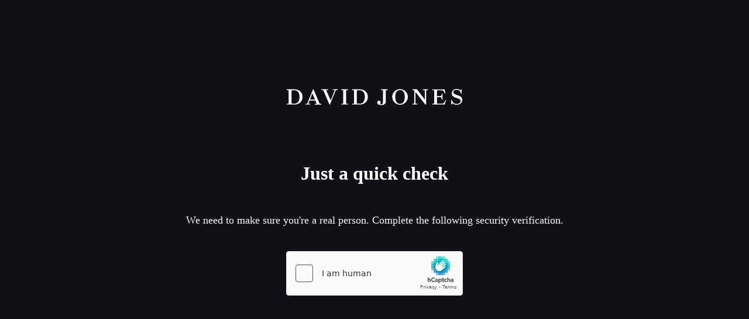

--- FILE ---
content_type: text/html
request_url: https://www.davidjones.com/
body_size: 1169
content:
<html style="height:100%"><head><META NAME="ROBOTS" CONTENT="NOINDEX, NOFOLLOW"><meta name="format-detection" content="telephone=no"><meta name="viewport" content="initial-scale=1.0"><meta http-equiv="X-UA-Compatible" content="IE=edge,chrome=1"><script type="text/javascript" src="/_Incapsula_Resource?SWJIYLWA=719d34d31c8e3a6e6fffd425f7e032f3"></script><script src="/w-of-Macbethe-Seywarrorsed-vpon-the-subble-to-be" async></script><script type="text/javascript">if (sessionStorage) { sessionStorage.setItem('distil_referrer', document.referrer); }</script></head><body style="margin:0px;height:100%"><iframe id="main-iframe" src="/_Incapsula_Resource?SWUDNSAI=31&xinfo=18-44719014-0%20NNNN%20RT%281768731304643%2019%29%20q%280%20-1%20-1%20-1%29%20r%280%20-1%29%20B12%2814%2c0%2c0%29%20U18&incident_id=327000580083607903-253326890650504850&edet=12&cinfo=0e000000be41&rpinfo=0&cts=sLlt6Fl631ztIyevmPJw7guTq9qfs8QcIjYsll6Xfn4sfSxjRzgGOQb4HrovqFRf&cip=3.144.132.233&mth=GET" frameborder=0 width="100%" height="100%" marginheight="0px" marginwidth="0px">Request unsuccessful. Incapsula incident ID: 327000580083607903-253326890650504850</iframe></body></html>

--- FILE ---
content_type: text/javascript
request_url: https://www.davidjones.com/w-of-Macbethe-Seywarrorsed-vpon-the-subble-to-be
body_size: 235706
content:
(function(){var A=window.atob("[base64]/AAPAPoA/QD8ABEA/AAPAP0A/gD8ABEA/AADAP4A/gANAPwA/ADnAP4A/wAOAP0AAAEPAP8AAQEAAREAAAEDAAEBAgENAAABAAH8AAIB/[base64]/[base64]/AAJABQBFAEGAPwA/AAoAA0AGwEnAPwA/AAUARsBFAEIAPwA/AAGABQBFAEqAA0AHAEnABQBFAENABwBHAEcABQBFAEGABwBHAEUAQ0AFAEpABwBHAH8ABQB/AANABwBHAEGAPwA/AArAA0AHQEnAPwA/AAcAR0BHAElAPwA/[base64]/AAHACMBIwEGAPwA/AAjATAAIwEkAPwA/ADVACMBIwEGAPwA/[base64]/AYIBfwELAIEBggF9AUUBgwELAIIBggGDATwBhAGCAUoBhQGEAU0BhAF/[base64]/AEcAPsB/QF9AYkA/gEcAP0B/QEDAKcApwANAP0B/QEMAKcA/wH+Af0B/gEGAP8B/wGiAUUBAAILAP8B/wEAAjwBAQIPALMBAgIBAhEAAQIDAAICAwINAAECAQL/[base64]/AhEAfwIDAIACgQINAH8CfwJ5AoECggIOAH0CgwIPAIIChAKDAhEAgwIOAIQChQIPAIMChgKFAhEAhQIOAIYChgIDAIUChwINAIYChgJ/AocCfwI/AIYChgIJAH8CfwIGAIYChgJ/AswBfwIGAIYChgJ/AhsBfwIIAIYChgIGAH8CfwKGAhQBhgIGAH8CfwKGAhwBhgIHAH8CfwIGAIYChgJ/AjAAfwIFAIYChgLmAX8CfwIGAIYChgKUAXkBiALEAYYChgJ/AogCfwJ4AoYChgJ1An8CdQJWAoYCfwJNAnUCdQIJAH8CfwIGAHUCdQJ/AhsBfwIIAHUCdQIGAH8CfwJ1AhQBdQIGAH8CfwJ1AhwBdQIHAH8CfwIGAHUCdQJ/AjAAfwIFAHUCdQKkAX8CpAF1AhYAdQIGAKQBpAF9ARcAfwITAKQBhgKiAdsAiAILAIYChgKIAjwBiQIOAMIBwgEPAIkCiQLCAREAwgEOAIkCigIDAMIBwgENAIoCigKGAsIBiwKKApABigJ/AosCfwI1AIoCiwKiAZIAjAILAIsCiwKMAjwBjQIDAGwBbAENAI0CjQKLAmwBjgIDALQAtAANAI4CjgKNArQAjQJ/Ao4CfwKNAqQBjQIGAH8CfwIzAIoCjwJ/Ao4CfwITAIoCigL/AWYBjgKKAmgBigJ/Ao4CfwITAIoCigKMAu0AjgIPAOoBkAKOAhEAjgIOAJACkQIDAI4CkgINAJECkQKKApICkwIPAGgCaAKTAhEAkwIPAGgClAKTAhEAkwIDAJQClQINAJMCkwKRApUCkQJ/ApMCfwKPApECjwIGAH8CfwIzAP0BkQKjAcIAowEDAGEBkwINAKMBowGRApMClgIOAGABlwIPAJYCmAKXAhEAlwIDAJgCmQINAJcClwKjAZkCowF/ApcClwKjARcAowEGAJcClwIPAPAA8ACXAhEAlwIPAPAAmgKXAhEAlwIOAJoCmwIPAJcCnAKbAhEAmwIOAJwCnQIDAJsCngINAJ0CnQKLAp4CnwKdAhcAnQJ/[base64]/[base64]/gCnAgIBpwJ/Av4A/gCnAgEBpwIGAP4A/gCxADUCqAISAP4A/[base64]/[base64]/AIOAPQA/QIPAPwC/gL9AhEA/QIPAP4C/wL9AhEA/QIPAP8CAAP9AhEA/QIDAAADAAMNAP0C/[base64]/[base64]/wIPAFMDVAP/AhEA/wIOAFQDVAMPAP8C/wJUAxEAVAMOAP8C/wIPAFQDVAP/AhEA/wIOAFQDVAMPAP8C/wJUAxEAVAMOAP8C/wIPAFQDVAP/AhEA/wIOAFQDVAMPAP8C/wJUAxEAVAMPAP8C/wJUAxEAVAMPAP8C/wJUAxEAVAMPAP8C/wJUAxEAVAMOAP8C/wIPAFQDVAP/AhEA/wIPAFQDVAP/AhEA/wIPAFQDVAP/AhEA/wIPAFQDVAP/AhEA/wIPAFQDVAP/AhEA/wIPAFQDVAP/AhEA/wIPAFQDVAP/AhEA/wIOAFQDVAMPAP8C/wJUAxEAVAMPAP8C/wJUAxEAVAMPAP8C/wJUAxEAVAMOAP8C/wIPAFQDVAP/AhEA/wIOAFQDVAMPAP8C/wJUAxEAVAMOAP8C/wIDAFQDVAMNAP8C/wJRA1QDVAMGAP8C/wKRAtoBVQP/AuAB/wKoAVUDqAH/Ar0CvQIGAKgBqAEjAKcA/[base64]/[base64]/0ChAOFAxkAhgOEA0MBhwOCA4YDggOBA4cDhgOFA0MBhwOGA/oChgOCA4cDggOBA4YDhgOFA/[base64]/[base64]/gCiAb4DvwNEAP4A/gDkAb0DvQO/A/4AvwO9AxkAvQO8A78DvAMyAL0DvQO8AzYAvAO9A/4A/gDNALwDzQC4A/4A/gC3A80AzQC2A/4A/gC1A80AzQC0A/4A/gCzA80AzQCuA/4A/gCsA80AzQCpA/4A/gCnA80AzQCkA/4A/gChA80AzQCdA/4A/gCaA80AzQCXA/4A/gCVA80AzQCQA/4A/gCNA80AzQCKA/4A/gCGA80AzQB/A/4A/gB8A80AzQB6A/4A/gB1A80AzQBxA/4A/gBZA80AzQBXA/4A/gC9As0AzQBUA/4A/gBSA80AzQBQA/4A/gBOA80AzQBGA/4A/gBDA80AzQA9A/4A/gA6A80AzQA3A/4A/gAzA80AzQAvA/4A/gArA80AzQAhA/4A/gAeA80AzQAXA/4A/gAUA80AzQASA/4A/gDeAs0AzQAGA/4A/gACA80AzQD2Av4A/gDrAs0AzQDmAv4A/gDfAs0AzQDRAv4A/gDKAs0AzQCIAv4A/gC/As0AzQCnAv4A/gCjAs0AzQCdAv4A/gCjAc0AzQCPAv4A/gCNAs0AzQB1Av4A/gABAs0AzQD+Af4A/gAJAM0AzQAGAP4A/gDNAMwBzQAGAP4A/gDNABsBzQAIAP4A/gAGAM0AzQD+ABQB/gAGAM0AzQD+ABwB/gAHAM0AzQAGAP4A/gDNADAAzQAFAP4A/gD8Ac0AzQAJAP4A/gAGAM0AzQD+ABsB/gAIAM0AzQAGAP4A/gDNABQBzQAGAP4A/gDNABwBzQAHAP4A/gAGAM0AzQD+ADAA/gAFAM0AzQD5Af4A/gAGAM0AzQBIANQCowElAM0AzQDXAO4A/AEzAM0A/gESAGgDAQL+AekAdQKxAAECAQISAHUCdQJAAjEBiAKsAnUCjQIBAogCjwISAI0CjQISABMCnQISAGcCowI5ARICpwKdAqMCvQKNAqcCvwKPAr0CvQISAL8CvwKUANoA2gANAL8CvwISANoAygIcAmcC0QK/AsoC3gISANEC3wIOAJYA5gIDAN8C9gKUAOYCFwMNAPYC9gIlAhcDHgNiA/[base64]/[base64]/[base64]/YD9wMPANkA2QD3AxEA9wMDANkA+AMNAPcD9wP0A/gD9APwA/cD9wMGAPQD9AMjAFoB+QMMAJMC+gP0A/kD+wMGAPoD+gMjAJMC/AMNABoCGgIMAPwD/QP6AxoC/gMGAP0D/QMDAHoBegENAP0D/QMjAHoB/[base64]/AT7BPcE/QT6BPwE/gT5BP0E+QQGAP4E/QQjANsA/gQGAP0E/wT+BA0A/gQnAP8E/wT5BP4E+QT1BP8E9QQGAPkE+QQjAHwB/wTXALIDAAUzAP8EAQUTAP8E/wQAAu0AAgUPAJgCmAICBREAAgUDAJgCAwUNAAIFAgX/BAMFBAUDAKsBBQUNAAQFBAUCBQUFAgUBBQQFAQUABQIFAAUBBawBAQUGAAAFAAU/ABYAAgUxAAAFAAUGAAIFAgUGANQBBgUCBQ0AAgUnAAYFBgUJAAIFBwUGAAYFBgUGAAcFBwUGBdYBBgUABQcFAAUEAAYFBgUGAAAFAAV9AcoACAUTAAAFCQWmAtoECgUJBd8ECQUIBQoFCgUTAAkFCQX/[base64]/[base64]/BHwFfQUPAEcDRwN9BREAfQUPAEcDfgV9BREAfQUOAH4FfwUPAH0FgAV/BREAfwUPAIAFgQV/BREAfwUDAIEFgQUNAH8FfwV7BYEFewUIBX8FfwUTAHsFewV/BQsFfwVOAHsFewUPALcAggV7BREAewUPAIIFgwV7BREAewUPAIMFhAV7BREAewUDAIQFhAUNAHsFewWhAYQFhQV7BaMAewV/[base64]/[base64]/[base64]/BcMFwwW9BcQFvQW3BcMFtwUSAL0FvQWUAAUDBQMNAL0FvQU9BQUDwwUSAL0FvQUiAnsBxAW4Ar0FxQXDBcQFxAUSAMUFxQXQAj0CxgUSAMUFxwVAAsECyAWdAscFyQXGBcgFyAXEBckFxAUSAMgFyAU/[base64]/[base64]/[base64]/BdQFfwUJAOIF4gUGAH8FfwXiBRsB4gUIAH8FfwUGAOIF4gV/BRQBfwUGAOIF4gV/[base64]/gF+wWlBfoF+gUSAPsF+wUSAEMCQwKsAsYA/AVGAkMCQwL7BfwF+wX6BUMC+gUSAPsF+wVQAscB/QVMAvsF/gVPBf0F/wUSAP4F/gVPAscBAAYSAP4F/gUABjoDAQb/Bf4F/gX6BQEG+gX5Bf4F+QUDAPoF+gUNAPkF+QWjAfoF+gUnAPkF+QUuAPoF+gUGAPkF+QX6BV8C+gXiBfkF4gUnAPoF+QWjAeIF4gUnAPkF+QUuAOIF4gUGAPkF+QUPALYAtgD5BREA+QUOALYA+gUPAPkF/gX6BREA+gUPAP4F/[base64]/[base64]/[base64]/AsECLQZPAvsFLgYrBi0GLQYSAC4GLgZMArkCLwZMBS4GMAYSAC8GLwbQAi8BMQYwBi8GMgYtBjEGLQYsBjIGLAY/[base64]/[base64]/[base64]/[base64]/BooGfwYEALEGigYyAH8GfwaKBjYAigZSAKIDsQZGAIoGigaxBpsGsQZ/[base64]/[base64]/[base64]/[base64]/BqwGfwZwBpIGcAYUA38GFAMvA3AGcAYGAxQDBgM+BnAGFAM9BgYDBgM7BhQDFAM6BgYDBgM2BhQDFAM0BgYDBgMtBhQDFAMYBgYDBgPVBRQDFANnBQYDBgPmBBQDFAMvBQYDBgPrBBQDFAPTBAYDBgPPBBQDFAPMBAYDBgPJBBQDFAPGBAYDBgPCBBQDFAO/[base64]/[base64]/ED7AMSAPcD8QNrAiMF9wMSAPED+wNiAycC/gP3A/sD9wMSAP4D/gPrALoAAAQoAv4DBAQSAAAEAARGAl8DBgQEBAAECwT3AwYEBgTsAwsE7AMSAAYEBgS/[base64]/[base64]/IGwwMSAPAG8AYSAPYC8gbwBmUF8wYSAPIG8gZrAjEC9AYSAPIG9Qb0Bn4E9gbzBvUG9QYSAPYG9gY8AjQB9wYSAPYG+AYrAzEC+Qb3BvgG+gYSAPkG+QYVAmcC+wYSAPkG/Ab7BkMD/Qb6BvwG/gb1Bv0G9QbDA/4GwwMDAPUG9QYNAMMDwwNUBPUG9QYdADEF/QYTAPUG9QYPAGAEYAT1BhEA9QYOAGAE/gYPAPUG/wb+BhEA/gYOAP8GAAcPAP4GAQcABxEAAAcOAAEHAQcPAAAHAgcBBxEAAQcOAAIHAwcDAAEHAQcNAAMHAwe+AgEHBAcOAFYBBQcPAAQHBgcFBxEABQcPAAYHBwcFBxEABQcPAAcHCAcFBxEABQcOAAgHCAcDAAUHBQcNAAgHCAcDBwUHAwf9BggH/QYGAAMHAwf9BhsB/QYIAAMHAwcGAP0G/QYDBxQBAwcGAP0G/QYDBxwBAwcHAP0G/QYGAAMHAwf9BjAA/QYFAAMHAwc2Bv0G/QbDAwMHwwMGAP0G/QYNAisCAwf3Bf0G/QaNBQMHAwfvBf0G/QYSAAMHAwdAAjECCAcSAAMHCQcNAj0CCgdeAwkHCwcIBwoHDAcSAAsHCwerBesFDQcMBwsHCwcSAA0HDAdPAtwCDQcSAAwHDAdMBewADgduBQwHDwcNBw4HDgeyBQ8HsgULBw4HCwf9BrIFsgUDAAsH/QYNALIFsgVUBP0G/QYPADUBNQH9BhEA/[base64]/[base64]/AuQAOwcSADkHOQcrAzQBPAc7BzkHPQcSADwHPAepAocDPgcSADwHPwcSAAUDQAc/[base64]/[base64]/AxcEFwREBHEERAQ/[base64]/[base64]/[base64]/UC9QLyAqkHqAcGAPUC9QIBAwgDqQcGAPUC9QKjARgDqgcnAPUC9QIuAKoHqgcGAPUC9QKjAR8DqwcnAPUC9QIuAKsHqwcGAPUC9QKrB18CqweqB/UC9QInAKsHqgcHA/[base64]/UC9QKnB3QGdAakB/[base64]/[base64]/EH8QcSAPIH8gdGAi0H8wcSAPIH9Ac8AtoA9QcSAPQH9Af1By8B9gfzB/QH8wfxB/YH8QfRB/MH0QcDAPEH8QcNANEH0QejAfEH8QcnANEH0QcuAPEH8QcGANEH0QfxB18C8QfQBtEH0AYnAPEH0QejAdAG0AYnANEH0QcuANAG0AYGANEH0QcPAHwG8QfRBxEA0QcOAPEH8wcDANEH9gcNAPMH8wf/BPYH9gcOAIIG9wcPAPYH+Af3BxEA9wcDAPgH+AcNAPcH9wfzB/gH8wfkAfcH9wdUAPMH8wc1APcH9wcPALwAvAD3BxEA9wcOALwA+QcPAPcH+gf5BxEA+QcPAPoH+wf5BxEA+QcOAPsH+wcPAPkH+Qf7BxEA+wcDAPkH/AcNAPsH+wemAvwH/QcOABkG/gcPAP0H/wf+BxEA/gcPAP8H/wf+BxEA/gcOAP8H/wcDAP4H/gcNAP8H/wf7B/4H+wfzB/8H8wcOAAUG/wcPAPMHAAj/BxEA/wcOAAAIAAgDAP8H/[base64]/[base64]/BQYGPwUeB9AGBgYVBz8FPwU2BgYGBgayBT8FPwV5BQYGBgYLBT8FPwWpBAYGqQSyAz8FsgN5BKkEqQTzA7IDsgOhB6kE8wOMB7IDsgOLB/MD8wOKB7IDsgOJB/MD8wOIB7IDsgOHB/MD8wOGB7IDsgOFB/MD8wOEB7IDsgM8BPMD8wODB7IDsgOCB/MD8wOBB7IDsgN/B/MD8wN+B7IDsgN9B/MD8wN6B7IDsgN7B/[base64]/MDPwU8BKkEqQQSAD8FPwUSACEFRgU/[base64]/0BiAe0BxkAiQeEB4gHhAdBBIkHiAfMA4QHhAcLAIsDiQeEB/[base64]/[base64]/[base64]/CMkBPwgyAEAIQAg/CDYAPwhACDgIQAgJAD8IPwgGAEAIQAg/CMwBPwgGAEAIQAg/CBsBPwgIAEAIQAgGAD8IPwhACBQBQAgGAD8IPwhACBwBQAgHAD8IPwgGAEAIQAg/CDAAPwgFAEAIQAgcAD8IPwhAAKQCSQg/CAoEPwhAAEkISQg/CEMIPwhOAEkISQg/CEQIPwhACEkIQAgxAD8IPwgGAEAIQAgGAK0DSQhACA0AQAgnAEkISQgJAEAISggGAEkISQgGAEoISghJCNYBSQg/[base64]/YGfQgSAHwIfAgSAPgGfgh8CFsIfwh9CH4IfQh7CH8IewinBn0IpwYSAHsIewi/AscBfQgSAHsIfgh9CC0GLQa4Bn4IfggSAC0GLQYSABwEfwgtBi4GLQYSAH8ILgZrAscBfwgSAC4GLgZ/CFEFgAgtBi4GLQZ+CIAILgYSAC0GLQYSAJ0FnQVAAikBfggSAJ0FgAh+CJQEgQgtBoAIgggSAIEIgQgYAjQDgwgSAIEIhAi/[base64]/[base64]/[base64]/[base64]/[base64]/[base64]/[base64]/[base64]/[base64]/BPYI9wgPAMAG+Aj3CBEA9wgDAPgI+AgNAPcI9wjoCPgI6AjkAfcI+QgyAOgI+gj5CKwB+Qj6CMkB+gjmAfkI+QgxAPoI+ggGAPkI+Qj6CAcF+ggEAPkI+QgGAPoI+gj5CO0B+QidB/oInQf0CPkI+QjzCJ0HnQfyCPkI8wjxCJ0HnQfwCPMI8wjvCJ0HnQfuCPMI8winA50HnQfqCPMI6gihA50HnQd7BOoI6giaA50HnQdrBOoI6ghpBJ0HnQdnBOoI6ghfBJ0HnQdQBOoI6ghNBJ0HnQd/A+oI6gjtCJ0HnQc/[base64]/Aj7CPkI+QgyAPwI+wj5CDYA+Qg1AOQI5AiPB6AE/QjkCFUE5Aj5CP0I+QjkCPwI5AhGAPkI+QjkCEsA5Aj7CPkI+Qj6COQI5AgyAPkI+QjkCDYA5Ag1AOoI+gjkCHEC5AgDAMAGwAYNAOQI5AgMAMAG+wj6COQI+gj5CPsI+QgGAPoI+ggjAL8GvwYTAOoI+wi/BuQIvwb6CPsI5Aj5CL8GvwYGAOQI5AgjAMAGwAYGAOQI5AjABg0AwAYnAOQI5Ai/BsAGvwbzCOQIwAYGAL8GvwYjANMG5AgDAJwHnAcNAOQI5AgMAJwH8wgTAOQI5AgPAJgA+QjkCBEA5AgPAPkI+gjkCBEA5AgOAPoI+wgPAOQI5Aj7CBEA+wgOAOQI5AgDAPsI+wgNAOQI5AiPB/sI+wjkCIwC5AjzCPsI8wg1AOQI5AjKARYB+wjkCMUA5AjzCPsI8wjhBKoI+wjzCKoI8wjkCPsI5Ai/BvMIvwYGAOQI5AgjANQG1AYDAIsBiwENANQG1AYMAIsB8wjkCNQG1AYGAPMI5AgjAIsBiwEDAF0F8wgNAIsBiwEMAPMI/AjkCIsB5AgGAPwI/AgPAMwHzAf8CBEA/AgDAMwH/ggNAPwI/AgMAP4I/[base64]/AgDCV0FXQUCCfwI/AgBCV0FXQUGAPwI/AgjAAQJAQkGAPwI/AgBCQ0AAQknAPwI/AhdBQEJXQX/CPwI/AgGAF0FXQUjAPMI/whdBTIBXQUGAP8I/wgjAAAJAAnXAJwHAQkTAAAJAAkBCckBAQkGAAAJAAkBCcwBAQkGAAAJAAkBCRsBAQkIAAAJAAkGAAEJAQkACRQBAAkGAAEJAQkACRwBAAkHAAEJAQkGAAAJAAkBCTAAAQkFAAAJAAn/CAEJ/[base64]/CJwHnAddBasBqwH8CJwHXQXkCKsBqwHUBl0FXQW/[base64]/BuAFvwYSAGUBZQEoBzwIwAa/[base64]/AgNAOoI6ggMAPwI/wjjCOoI4wgGAP8I/wgDAOII4ggNAP8I/wgjAOIIAAkMAOII4ggSAAAJAwniCBYA4gj/CAMJAwkGAOII4gg1AOoI6gjiCNQC4ggDAOUIBQkNAOII4ggMAAUJBwk1AOIICAkHCQ8DBwkICQAJCAnqCAcJ6ggDCQgJAwlCAOoI6ghDAAAJAAkTAOII4ggACeUCAAnqCOII4ggDCQAJ6ggGAOII4gj/CBkA/wgGAOII4ggjAPwI/AjiCDIB4ggGAPwI/AgjAAUJAAkPAI8AjwAACREAAAkOAI8AAwkPAAAJBwkDCREAAwkOAAcJCAkDAAMJCQkNAAgJCAkMAAkJCgn8CAgJ/[base64]/[base64]/CUIJQgkGAEAJQAk+CdQCPgkDAPkI+QgNAD4JPgkMAPkIQwlACT4JPgkGAEMJQAkjAPkIQwkOAPUDRAkDAEMJRQkNAEQJRAkMAEUJRgkTAEQJRAlGCUEJRwnbAkQJRAlACUcJQAk+CUQJPglCCUAJQAlCAD4JPglDAEEJQQlGCeUCQgk+CUEJPglACUIJQAkGAD4JPgk/[base64]/[base64]/B5MJlQkOAAEJlgkDAJUJlQkNAJYJlgn7BZUJ+wWOCZYJlwlkB/[base64]/gIDAKMJpwkNAP4C/gIMAKcJqAmkCf4C/gIGAKgJpAkjAKcJpwkDAPgC+AINAKcJpwkMAPgCqAkTAKcJpwmoCaUJqQnbAqcJpwmkCakJpAn+AqcJ/gKmCaQJpAlCAP4C/gJDAKUJpQmoCeUCpgn+AqUJ/gKkCaYJpAkGAP4C/gKeCRkAngkGAP4C/gIjAKIJogn+AjIB/[base64]/QcNAKcJpwkMAP0HqgmmCacJpgkGAKoJpwkjAP0H/QcOAPoHqgkDAP0H/[base64]/QcZBjIBGQYGAP0H/QcjAPoH+gcMAAQJrAn9B/oH+gcGAKwJ/QcjAAQJrAkDAAIJrQkNAKwJrAkMAK0JrgkLAKwJrAmuCRsDrgmsCeYDrAmuCecDrgn9B6wJ/[base64]/gUDAE4EvwkNAP4F/gUMAL8JwAk1AP4FwQm/B7AIwgkDAKIFogUNAMIJwgnBCaIFwQnACcIJwAnBCbwJwQlPBMAJwAlHAMEJwQnACUQDwAm+CcEJwQk9AcAJwAm7CcEJwQm9CcAJvQlCAMEJwAlDALwJvAkTAP4F/gW8CaUHvAnACf4F/gW9CbwJvAkGAP4F/gUjAL8JvQkSAPsIvwm9CbgJwAkyAL8JvwnACbgJwAlSALgJuAk5AMAJwAkOACECwQkPAMAJwwnBCREAwQkOAMMJxAkPAMEJxQnECREAxAkOAMUJxgkDAMQJxAkNAMYJxgnSAcQJxwkOABwHHAcDAMcJxwkNABwHHAfGCccJxgm4CRwHuAm/CcYJvwn+BbgJ/[base64]/gYNAKEGoQYMAP4G4wniCaEGoQYGAOMJ4gkjAP4G/gYDAP8G4wkNAP4G/gYMAOMJ5AkLAP4G/gbkCRsD5An+BuYD/gbkCecD5AniCf4G/[base64]/BxEI+An3CRMI9wn2CfgJ+QkPAEQB+gn5CREA+QkPAPoJ+wn5CREA+QkOAPsJ/AkDAPkJ/QkNAPwJ/AnhBP0J/gkPAHcF/wn+CREA/gkDAP8JAAoNAP4J/gn8CQAK/An3Cf4J9wn1CfwJ9QkGAPcJ9wkDAAsBCwENAPcJ9wkjAAsB/AkMAAsBCwESAPwJ/gkLARYACwH3Cf4J/[base64]/QADgppCbQAaQkYAQ4KGAFpCSAADwoYAQMKGAENCg8KDQoLChgBGAHoAQ0K6AEIChgBGAHpCegB6AELARgBCwEyAOgBGAELATYACwEOAAQK6AEDAAsB6QkNAOgB6AEMAOkJCApGAOgB6AHyA4wACwroAYkA6AEICgsKCwpTAOgB6AEDAMMJDQoNAOgB6AG/[base64]/AmOBskIjgboAfwJ6AExAI4GjgYGAOgB6AEDANcE1wQNAOgB6AEjANcEyQgGAOgB6AHJCA0AyQgnAOgB6AEJAMkIyQgGAOgB6AEGAMkIyQjoAdYB6AGOBskIjgYEAOgB6AEGAI4GjgYDClEAyQgGAI4Gjgb3CRkA9wkGAI4GjgYjABABEAEPCqUH/AmOBhABEAEGAPwJjgYjAAgK/AmOBsgIjgYGAPwJyAgjAOoJ6gnICDIByAgGAOoJ6gkjAGIIYgjqCVUD/AkGAGIIYggjAIkGiQZiCDIB/[base64]/[base64]/[base64]/[base64]/[base64]/[base64]/[base64]/[base64]/[base64]/AoIBPkK/QoDAJMGkwYNAP0K/QoMAJMG/gr8Cv0K/Ar0Cv4K/goGAPwK/AojANUH1Qf8CnkB/[base64]/[base64]/[base64]/[base64]/[base64]/[base64]/MEbQtuCxoLbgttC1YEbQsLAG4LbgttC/MEbQtuC1IEbgttCxwLbQtsC24LbgsGAG0LbQsjALoDugMDAIQCbwsNALoDugMMAG8LcAsTALoDcQtwC+EHcgsLAHELcwtyC/[base64]/UDdwtSC30LfQsTAHcLdwt9C1QLfQsGAHcLdwt9CxsBfQsIAHcLdwsGAH0LfQt3CxQBdwsGAH0LfQt3CxwBdwsHAH0LfQsGAHcLdwt9CzAAfQsFAHcLdwtkC30LfQsGAHcLdwsjAMABwAGfBYgCfgsSAMABwAGsAosEfwsSAMABwAF/CzIJgAt+C8ABgQsSAIALgAuBC1wLXAsDAIALgAsNAFwLXAt3C4ALgAsGAFwLXAsjAKYBpgEVAi8BgQt/[base64]/MEkguTCxoLkwuSC1YEkgsLAJMLkwuSC/MEkguTC1IEkwuSCxwLkguQC5MLkwsGAJILkgsjAJELkQsMAAUFlAsTAJELlQuUC+EH4QcLAJULlgvhB/[base64]/[base64]/wANAMsLywvGC/8AxgvEC8sLzAvCC8YLxgvHC8sLywvMC8YLxgtWAMsLywvFC8YLxQtTAMsLxgsDAP0A/[base64]/B3oJywvHC2cJxwvGC8sLywsDAJcAlwANAMsLywsMAJcAzQvHC8sLxwvCC80LzgsGAMcLxwszAMULzwsPAP8G/wbPCxEAzwsOAP8G0AsDAM8LzwsNANAL0AvhBM8LzwsOADsGOwYDAM8L0QsNADsGOwbQC9EL0AvHCzsGxwsDALcItwgNAMcLxwsMALcI0gsSAMcL0wsDAPsJ1AsNANML0wvSAdQL1AvTC/[base64]/[base64]/[base64]/[base64]/[base64]/wD3C2gB9wujAf8A/wAnAPcL9wsuAP8A/wAGAPcL9wsOAP8F/wUPAPcL9wv/BREA/wUDAPcL+QsNAP8F/wXKAfkL+gv/BSoB/wWjAfoL+gsnAP8F/wUuAPoL+gsGAP8F/wV3BtcE+wv/Bd4J/wWjAfsL+wsnAP8F/wUuAPsL+wsGAP8F/wWVASYBJgH/BRoD/wWjASYBJgEnAP8F/wUuACYBJgEGAP8F/wWrB1MB/Av/BWgB/wWjAfwL/AsnAP8F/wUuAPwL/AsGAP8F/wWVAZMG/Qv/BbAI/wWjAf0L/QsnAP8F/wUuAP0L/QsGAP8F/wUDAMcHxwcNAP8F/wWPB8cH/gv/BbcF/wWjAf4L/gsnAP8F/wUuAP4L/gsGAP8F/wUPADAFMAX/BREA/wUOADAF/wsDAP8FAAwNAP8L/wuPBwAMAAz/C4UGhQajAQAM/wsnAIUGhQYuAP8L/[base64]/[base64]/[base64]/[base64]/CwAGAAb+Cx8GHwb9CwAGAAb8Cx8GHwYmAQAGJgH7Cx8GAAb6CyYBJgH/AAAG/wD4CyYBJgH2C/8A/wD1CyYBJgHzC/8A/wDyCyYBJgHxC/8A/wBKBiYBJgHwC/8A/wABBiYBJgFNCv8A/wDrCyYBJgHqC/8A/wDpCyYBJgEnAP8A/wDnCyYBJgEGAP8A/[base64]/[base64]/IL7QvqC/kH+QfTC+0L7QtfC/kH+QcGAO0LXwsSBRMCEwKtAl8LXwsSABMCEwJgBccB7QsSABMCEwLtCxsG7QsSABMCEwJiAyUH8wthChMC9QvtC/ML7QtfC/ULXwsSAO0L7QstAgMH8wsSAO0L7QvuBkQC9Qs8Au0L9gthA/UL9QvzC/YL8wsSAPUL9QtGAtwC9gsSAPUL+Av2C2cD+gsSAPgL+AsSACoL+wvuBi8B/Av4C/sL/Qv6C/wL/AvzC/0L8wtfC/[base64]/[base64]/B9ML/AsOAG8EbwQPAPwL/AtvBBEAbwQDAPwL/AsNAG8EbwTzC/wL8wvqC28EbwRfC/MLXwsGAG8EbwSfBbIK8wsSAG8EbwQLAgEG/QsSAG8EbwReA7UC/gv9C28E/wvzC/4L8wsSAP8L/gsSAEIGQgb+CxMCEwISAEIGQgaTBToD/gsTAkIGEwLzC/[base64]/gsNAPML8wvZBf4L2QXqC/ML8wsTAtkFEwIGAPML2QWsAq4C8wtwBNkF/wsSAPML8wttBm8EAQz/C/[base64]/DCEIQAw9DD4MPgwSAEAMQAwYAlQFQQwSAEAMQAysAmcCQgwSAEAMQwxCDEMDRAxBDEMMRQw+DEQMPgw8DEUMPAz1BT4M9QUDADwMPAwNAPUF9QU0DDwMPAwDAPwC/AINADwMPAwMAPwCPgz1BTwM9QUGAD4MPgwjAPwC/AIDAB0GHQYNAPwC/AIMAB0GRAw+DPwCRQwGAEQMRAwzAPwC/AK7BekARgyxAPwC/[base64]/[base64]/CBgGfwjuBQMH7gUBBn8IAQYSAO4F7gXzATgCAwf+Ae4FfwgSAAMHAwdAAuwCTwwSAAMHVwxPDJQEWAx/CFcMfwgSAFgMVwxrAjQDWAwSAFcMVwxYDEkLWAwSAFcMVwwrA4cDWQwSAFcMWgxZDG0DWwxYDFoMWAx/[base64]/[base64]/BuAF4AUSADQMPwZ3BDUJNQkSAD8GPwaiACsCNAxICD8GPwY1CTQMSAjgBT8G4AUSAEgIPwa7BQkHSAi6BD8GPwYSAEgISAhGAmYHZgfPBEgIzwQ/BmYHPwYSAM8EzwQSAGkHZgfPBOoFNQkSAGYHZgdPAhUENAwSAGYHZQw0DDoDZww1CWUMNQk/BmcMPwbgBTUJ4AUDAD8GPwYNAOAF4AVaDD8GPwbgBckB4AUyAD8GPwbgBTYA4AU/BjgIPwYJAOAF4AUGAD8GPwbgBcwB4AUGAD8GPwbgBRsB4AUIAD8GPwYGAOAF4AU/BhQBPwYGAOAF4AU/BhwBPwYHAOAF4AUGAD8GPwbgBTAA4AUFAD8GPwYcAOAF4AWKBs4HzgfgBYoA4AUdAM4HzgcTAOAF4AXOB6UHzgc/BuAF4AUGAM4HPwYjAL4Azgc/[base64]/[base64]/[base64]/QsdCO0G7QYSAP0LHQh9BCMF/[base64]/gjXDNMG1wxrCf4I/gjXANsBawkzAP4I2AwTAP4I/gjYDAQF2AxrCf4I/gijAVwCawknAP4I/gguAGsJawkGAP4I/gijAckB2QwnAP4I/gguANkM2QwGAP4I/gjZDF8C2QxrCf4IawknANkM2QzYDGsJawkGANkM2AyiAfUE2QxEANgM2AyiAc0EzQREANgM2Az/[base64]/B/4H3goPAPgC7wreChEA3goDAO8K7woNAN4K3gprCe8KawnqBd4K3gpGAGsJawm/[base64]/QnpDOIL4gvqBf0J/QlOA+IL4gsGAP0J/QmoAnkM6QwSAP0J/QlMAuIH6gxABv0J/QnpDOoM6gwSAP0J/Qk9BcoC6wx3BP0J7QwSAOsM6wxIBy4L7gztDOsM6wzqDO4M6gwDAOsM6wwNAOoM6gz8AesM6wzqDFQD6gwGAOsM6wwDAPQL7QwNAOsM6wzyA+0M7gzrDIoA6wzqBe4M7gy/A+sM6wwGAO4M7gzoBasC7wwSAO4M7gy9AhcE8AzvDO4M7gwSAPAM8AwVAiMC8QxeB/AM8gzlB/EM8wzuDPIM7gwDAPMM8gwNAO4M7gz8AfIM8wzuDLwD7gwGAPMM8wyPB54A9AzzDMgAyADqBfQM8wy3A8gAyAAGAPMM8wwSAKoG9AzzDBcJ9QyKB/QM9AwSAPUM9QxwAmcC9gwSAPUM9Qz2DEMD9gwGBvUM9wz0DPYM9AwDAPcM9gwNAPQM9Az8AfYM9wz0DFAD9AwGAPcM9ww1AM4D+Az3DMsC+Qz4DM0C+AzGAvkM+QzEA/gM+AwGAPkM+QwSAMcD+gz5DBYA+QzIA/oM+gwGAPkM+Qz3DNQC9wz5DMED+wwGAPcM9wwTANMD/Az3DMcD/QzbAvwM/AxSA/0M/Qz7DPwM+wz6DP0M/AxCAPsM+wxDAMcD/Qz3DOUC9wz7DP0M+wz8DPcM/AwGAPsM+wzIAxkA/QwGAPsM+wzQAzIB/gwGAPsM+wzUA9gD/wwGAPsM+wzNA78BAA0TABACAQ0ADRkAAA37DAEN+wytBAANAA3MA/sM+wwLABACAQ37DPsC+wwBDRYAAQ37DAwB+wwADQENAA3WA/[base64]/kDDw0HDSoDBw30Aw8NDw0GAAcNBw36A/[base64]/DB4IHgi1ChgNtQoSAB4IHgg/ATgCGA2IBB4IGQ0SABgNGA2xAJ8EGg0SABgNGA0aDYQIGg0ZDRgNGA21ChoNtQoiBRgNIgUWDbUKtQoDACIFIgUNALUKtQoHDSIFIgW1CgIEtQoGACIFIgUFBGUCFg0GACIFIgU1AOYAGA2VAfwH/AcYDf4H/gciBfwHIgX+ByIEGA1TACIFIgX+BxsC/gcyACIFIgX+B/sI/gciBRsCIgUYDf4H/gdTACIFIgWKBmgMaAwiBZsAIgX+B2gM/gcMBCIFIgUxAP4H/gcGACIFIgUGAAkEGA0iBQ0AIgUnABgNGA0JACIFIgUGABgNGA0GACIFIgUYDdYBGA3+ByIFIgUEABgN/[base64]/[base64]/[base64]/B/[base64]/[base64]/[base64]/AlINUg0GAFMNUw0SAPcEVA1TDRYAUw39BFQNVA0GAFMNUw1RDdQCUQ1TDfgEUw0GAFENUQ3bAvwE/AT6BFENUQ1TDfwE/ARUDVENUQ1CAPwE/ARDAPcEUw37BOUC+wT8BFMN/ARRDfsE+wQGAPwE/AT9BBkAUQ0GAPwE/AT5BDIBUw0GAPwE/AQBBWsDVA0GAPwE/AQzBNEEVQ0ZA/sCGQNVDRkAVg0ZA6cAGQP8BFYN/ATLAxkDGQNVDacAVg0ZA88AGQP8BFYN/ATMAxkDGQNVDc8AzwAZAzYBGQP8BM8AzwAGBRkDGQMGAM8AzwDgBK8E4AQGAM8AzwA4BSwG/[base64]/8H/wfIAhwGyALOAv8H/wcGAMgCyALVAhUDaA0GAMgCyAL6BUAN+gXIAvkAyAIGAPoF+gXjAjICQA0GAPoF+gUJA/wHCQP6BQgD/AdTAAkDCQP6BbcC+gUyAAkDCQP6BfsI+gUJA7cCCQP8B/oF+gVTAAkDCQP6BWgM+gXyAgkDCQMxAPoF+gUGAAkDCQMGAOoC/AcJAw0ACQMnAPwH/AcJAAkDCQMGAPwH/AcGAAkDCQP8B9YB/Af6BQkDCQMEAPwH+gUGAAkDCQPyAhoN/[base64]/[base64]/DUsBSwF+DT0DPQN8DUsBSwF6DT0DPQN2DUsBSwFvDT0DPQN0DUsBSwFzDT0DPQNyDUsBSwFxDT0DPQNwDUsBSwFuDT0DPQNsDUsBSwEhAz0DPQMkCUsBSwEJAz0DCQNrDUsBSwFqDQkDCQNpDUsBSwFoDAkDCQP8B0sBSwH6BQkDCQNADUsBSwHIAgkDyAJoDUsBSwH/B8gCyAJnDUsBSwFmDcgCyAJkDUsBSwFlDcgCyAKfBUsBSwFjDcgCyAIFCEsBSwFhDcgCyAJgDUsBSwFfDcgCyAJdDUsBSwGIBcgCyAJcDUsBSwFbDcgCyAJaDUsBSwGCB8gCyAJZDUsBSwF/[base64]/[base64]/[base64]/[base64]/[base64]/BsgAyAD7Bc8AzwB/[base64]/CcgAyABACc8AzwA6CcgAyACjBs8AzwDECMgAyAChAs8AzwAwCcgAyAAvCc8AzwAmCcgAyAC5CM8AzwAuCcgAyAATCc8AzwDgCMgAyAAZCc8AzwAUCcgAyACWAc8AzwAbCcgAyAARCc8AzwAPCcgAyAANCc8AzwAMCcgAyAAJCc8AzwAICcgAyAD8CM8AzwDiCMgAyAD/[base64]/[base64]/[base64]/[base64]/ATmBPsE5gRRA/wE+wQGAOYE5gTXAK8B/ASMA+YEMwUGAPwE/ASjAywBNgUGAPwE/AQPAIsBiwH8BBEA/AQOAIsBRAUPAPwE/AREBREARAUOAPwE/AQPAEQFRAX8BBEA/AQOAEQFRAUPAPwE/AREBREARAUPAPwE/AREBREARAUOAPwE/AQPAEQFRAX8BBEA/AQPAEQFRAX8BBEA/AQPAEQFRAX8BBEA/AQPAEQFRAX8BBEA/AQOAEQFRAUPAPwE/AREBREARAUPAPwE/AREBREARAUOAPwE/AQPAEQFRAX8BBEA/AQPAEQFRAX8BBEA/AQOAEQFRAUPAPwE/AREBREARAUPAPwE/AREBREARAUPAPwE/AREBREARAUOAPwE/AQPAEQFRAX8BBEA/AQOAEQFRAUPAPwE/AREBREARAUPAPwE/AREBREARAUOAPwE/AQPAEQFRAX8BBEA/AQPAEQFRAX8BBEA/AQOAEQFRAUPAPwE/AREBREARAVAAPwE/AREBYgARAUDAPwE/AQNAEQFRAWoA/wE/AQxCEQFRAU2BfwE/AQvCEQFNgUuCPwE/AQtCDYFNgUrCPwE/AQpCDYFNgUoCPwE/AQzBTYFMwUmCPwE/AQlCDMFMwWvBvwE/AQkCDMFMwUICPwE/ATnBzMFMwXmB/wE/ASIBzMFMwWhB/wE/ASMBzMFMwX7BPwE+wSGBjMF/ASGB/sE+wSFB/wE/ASDB/sE+wR6B/wE/AQWBPsEFgQyAPwE+wQWBDYAFgT7BOYE+wQGABYEFgTZAaAEoAQGABYEFgTUARcA/[base64]/[base64]/QF9QUSAHMEcwT1Be0H9QXeBXMEcwQSAPUF9QUSALwC+gX1BeUF9QUSAPoF+wVGAhUE/gVaCPsFAAb1Bf4F9QWcCwAG/gVzBPUFcwQSAP4F9QUSABAG/[base64]/[base64]/[base64]/gG+AZzBG8GcwQGAPgG+AbkBnkMLwcSAPgG+AYVAhYJSAcSAPgG+AYYApkJTAdIB/gG+AYvB0wHLwcSAPgG+AYvB6gLSAcSAPgG+AZhAzMJTAcSAPgG+AZMB1QMTAcSAPgG+AYSALYGUQf4Bp0LbgcSAFEHUQf+AQAGfwcSAFEHUQc9BTgCggcoAlEHiQd/[base64]/gH5AfYB+UF5QXeBeQH2AcSAOUF5QViA/4F/gUSAOUF5AcSABsE+AfkB8cF+Qf+BfgH/gUSAPkH+AcjCDkI+QcSAPgH+AcSAFEH+gcoAWgD/Af4B/oH/Qf5B/wH/Af+Bf0H/QcSAPwH/AcSAHQF/gdAAhIC/wf8B/4H/AcSAP8H/wd7CIEIBQj8B/8H/AcSAAUI/wdAAuwABQgSAP8HEAgFCFcMEggSABAIEAgSAMIFFwgQCE8HGwgSCBcIEgj8BxsI/Af9BxII/QfYB/wH/AcSAP0H/QdiA3sBEgg/B/[base64]/AcDABcIFwgNAPwH/AeWBBcIFwj8B28G/AcGABcIFwjXA9kF2QUSABcIFwh/[base64]/[base64]/CG4IxAgSAMEIwQhhA/YGyAgSAMEIyQihCawF2wjICMkIyAjECNsIxAjeBcgI3gUSAMQIxAj4BiQGyAgnAsQIxAgSAMgIyAgSAP0FyQjICAAGyAgSAMkIyQgSAB0G2wjJCBgG4AjICNsI2wjECOAI4AgSANsI2wgSAHgF4gjbCFQF4wh9CuII4ggSAOMI4wjzATQD6ggSAOMI/AjqCNQI6ggSAPwI/AgrA9AE/wgSAPwIAAn/CMIF/wjqCAAJ6gjiCP8I4gjgCOoI4AjeBeII4ggSAOAI4Ai5AEAH6ggSAOAI/wgSAJIKCAkoAmwCCQn/CAgJ/wjqCAkJ6ggSAP8I/[base64]/[base64]/[base64]/BacJfwUSAJYJlglGAjQDpgkSAJYJpwkSBEMFqQmmCacJpwkSAKkJqQmhCWMJYwmnCakJpwkSAGMJYwlIBcoGqQkSAGMJYwkNAg0IqgmyCmMJYwmpCaoJqQmnCWMJYwl/[base64]/CasJfwm9BYUJvQWnCX8Jfwl/Bb0FfwUDAH8JvQUNAH8FfwWWBL0FvQV/BRkGfwUGAL0FvQWPB1oKfwm9BXIKvQXkAX8JfwnQAL0F0AB/[base64]/[base64]/BdMKvwUSALkFuQW4ArwJ1gkSALkFuQXWCcYJxgm/BbkFuQXSCcYJvwUSALkFuQVAAo4KxgluB7kFuQUSAMYJxgnrAEgD0gnjAMYJ1gkSANIJ0gkoAsoJygnWCdIJ0gm5BcoJuQUSANIJygm7Be0C0gkSAMoJygliA4EJ1gnSCcoJygkSANYJ1gleA7oA1wkoAtYJ1gkSANcJ1wnWCToD1gnKCdcJygm5BdYJuQW/BcoJvwXOCbkFuQUDAL8FvwUNALkFuQWWBL8FvwW5BRkGuQUGAL8FvwV/CRUIFQh0A78FvwUGABUIFQhiAy8EygnJCBUIzgnICMoJyAjECM4JxAgSAMgIyAj+ASEGIQYSAMgIygkhBpAKzgkSAMoJygm/Ah0C1gmKCcoJ1wkSANYJ1glZDDwH2AnXCdYJ1gnOCdgJzgnECNYJxAjeBc4J3gUSAMQIxAg/[base64]/[base64]/gYSANQG1AZiAyQJ1wn+BtQG1AYSANcJ/gaRBDoDkQTUBv4G1AbWCZEEkQTOCdQG1AYZCZEEkQQDANQG1AYNAJEEkQSWBNQG1AaRBBkGkQQGANQG1AarB7UJ/gbUBmgB1AbkAf4G/gaoB9QGGQl0A/4G/gYGABkJGQmvAhYJrwJbBxkJGQkSAK8CrwIfCV4MzgkZCa8CrwISAM4JGQn0Bl8DXwMXChkJGQkSAF8DXwMSAKwFrAVfA64FzgnpC6wFrAUZCc4JGQmvAqwFrwISABkJrAUSAAoGCgY+CyIIGQmsBQoGrAUSABkJCgZlClEHUQcSAAoGCgYSAPoH+gcKBnQFCgZRB/oHUQesBQoGrAUSAFEHCgYSAP4HUQcKBpQE+gcSAFEH/geDCP8HGQn6B/4H+gcSABkJ/gdZDMIFGQkSAP4H/gd0AR0CzgnVCv4H/gcZCc4Jzgn6B/4H+gesBc4JrAWvAvoHrwISAKwFrAVQAgwC+gcSAKwFrAX6B7gK+gcSAKwFrAUSAMwI/[base64]/[base64]/sF+wUGACcGJwb4B+UF5QX5BycGJwb+BeUF5QUSACcG/gW8AngFJwYSAP4F/gVZBeMIcAYnBv4F/gUSAHAGJwYrA8sAcAZoCicGJwYSAHAGcAaIBAUDlwY+B3AGcAYnBpcGJwb+BXAG/gXlBScG5QXYB/4F/gUSAOUF5QVMAnsBJwY/B+UFlwYSACcGJwY1CRIIPgeXBicGJwYSAD4HlwYnBh0IJwYSAJcGlwYnBgcCBwISAJcGJwYHAoYIlwb+BScGPgcDAJcGlwYNAD4HPgeWBJcGlwY+Bz0HPgcGAJcGlwYHAiIBIgH+BZcGBwIDACIBIgENAAcCBwKWBCIBIgEHAm8GBwIGACIBIgE9BRgG/gUSACIBGAb+BXwK/gWCBRgGggWtBf4FrQUABIIFAAQSAK0FggUSAB0GrQWCBeMFggUSAK0FrQUSAOoH4wUSBDwH/[base64]/[base64]/CdQGowZ0A7wFvAUGAKMGowYSAFAJswajBm0HvwYSALMGswYSAFsJ1AazBpYJswa/BtQGvwYSALMGswbUCOcF5wUSALMGswYSAOMF1AazBkIFswbnBdQG5wW/[base64]/CTUCNQJ0A50FnQUGADUCNQJsBWMFbAUSADUCNQIuCW0F5wVsBTUCNQJqBecFagUSADUCNQIlAssAbAX+ATUC5wUSAGwFbAXnBUYL5wUSAGwFbAU8AjQD6AUSAGwF7AUiAxkB/gXoBewF6AUSAP4F7AXoBZIJ6AXnBewF5wVqBegFagWvB+cF5wUSAGoFagW9AUAH6AUSAGoF7AXoBQkJ6AUSAOwF7AXoBRQJ6AUSAOwF7AXoBSYJ6AUSAOwF7AXoBT8J/gXnBewF7AUDAP4F/gUNAOwF7AWWBP4F/gXsBT0H7AUGAP4F/gXoBTcJ6AXnBf4F5wUDAOgF6AUNAOcF5wWWBOgF6AXnBW8G5wUGAOgF6AUoApQC/gWwCegF6AUSAP4F/gW4AqcEpwQSAP4F/gViA8sJGAanBP4FpwToBRgG6AVWCacEpwQ7COgF6AUSAKcEpwQSADUC/[base64]/BQ0BDQG5BQUCBQKYBw0BDQHMCQUCBQLgCA0BDQGrBQUCBQIvCQ0BDQE9CQUCBQLQAA0B0AB/BQUCDQFlCdAA0AA6CQ0BDQFHCdAA0ACzAg0BDQHiCNAA0ABBCQ0BDQE8CNAA0AATBg0BDQH8B9AA0AALBg0BDQG4B9AA0ADfBg0BDQFzBNAA0AAdBw0BDQEyANAA0AANATYADQHQAG8D0AAGAA0BDQF/[base64]/[base64]/BR4DHgMSAHMFcwUrA1sJfwUSAHMFcwV/BToDfwUeA3MFHgNsBX8FbAUDAB4DHgMNAGwFbAWWBB4DHgOPB14JcwUeA08JHgPkAXMFcwVEBR4DHgNsBXMFbAUGAB4DHgMBAgcGcwUSAB4DHgPxAI8JfwUSAB4DggV/BbwEhwVzBYIFggUSAIcFhwWiACMFnQUSAIcFhwViA9wGqwWdBYcFhwUSAKsFnQXrAOEAqwUoAp0FnQUSAKsFqwWdBfIHnQWHBasFhwWCBZ0FnQUSAIcFhwWvDPwFqwUSAIcFhwX+AQsIuQUSAIcFvAUrA4cJvwW5BbwFuQWrBb8FqwUSALkFuQW/AhwEvwUSALkFuQViAzgJygW/[base64]/[base64]/BegFvwUDADQDNAMNAL8FvwWWBDQDNAPyA60FrQU0A6cANAPkAa0FrQVEBTQDNAO/Ba0FrQUGADQDNAMSBNcGvwUXBzQDNAPABr8FvwUSADQDNAOiAMoC5QVTCDQD6AUSAOUF5QXQAmUF7AVVCOUF5QXoBewF6AW/BeUF5QUSAOgF6AUkAT0C7AU0AugF+wX0BuwF7AUSAPsF+wWDBCILgwTsBfsF+wUSAIMEgwRPAmcC/AUSAIMEgwT8BZ0H/[base64]/[base64]/BasFfwVzBYAEgAQSAH8FcwUOBigLfwUSAHMFcwUVAjECggXrAHMFcwUSAIIFggVzBXkKqwV/[base64]/AUSAPsF+wWxAG0D/gX8BfsF/AXKBf4FygW1BfwFtQWrBcoFqwUDALUFtQUNAKsFqwWWBLUFtQXJB1UJygW1BY4HtQXkAcoFygVEBbUFtQWrBcoFqwUGALUFtQUSBe0MygVZA7UFtQUSAMoF/AUSAL4I/gX8BTML/AXvBv4F/gW1BfwF/AUSAP4F/gUlAqQAAAYSAP4FCgYABmUFAAYSAAoGCgb0BoIFggUABgoGAAYSAIIFggUSAFsICgaCBckKggX6BgoGCgYABoIFggX8BQoG/[base64]/AUSAIIFggUSABkCCgaCBcoCggX8BQoG/AUBAoIFAQISAPwFggVmBacCpwK/[base64]/AW0BW0DtAWCBfwFggVpA7QFaQOnAoIFpwIQAWkDEAEDAKcCpwINABABEAGWBKcCpwIPANkJaQOnAhEApwIPAGkDaQOnAhEApwIOAGkDaQMDAKcCggUNAGkDaQPXAYIFtAVpA9MLaQPkAbQFtAVEBWkDaQMQAbQFEAEGAGkDaQM8Ah0CtAUYAmkD/AUrB7QFtAUSAPwF/AUSAPAMCgYlAgEICwb8BQoG/AW0BQsGtAWdBfwFnQUSALQFtAXrAMcB/[base64]/BW4GvwUSABgGGAYSADYLLQYYBkoHbgYSAC0GLQZuBkMCQwISAC0GLQZMBUIBbgYSAC0GbwZuBpgFmAUSAG8GbgaYBfEFmAVDAm4GQwK/[base64]/[base64]/kIeQPkAd8G6gZQAHkDeQM/[base64]/QG9AbsBvYG7AYSAPQG9AYYAWUF9gYSAPQG9Aa6BC0H+gb2BvQG9AYSAPoG+gYYCmMH/gYSAPoG+ga3DJ8LAQf+BvoG+gb0BgEH/gbsBvoG+gYSAP4G/ganBBsEpwQSAP4G/[base64]/[base64]/[base64]/oGJgdqBuABagYmBxYAJgdqBhYAagYGACYHJgeVAbsIJwcPAAsJKwcnBxEAJwcDACsHNwcNACcHJwcmBzcHJgdqACcHJwcDAIUGhQYNACcHJwfJB4UGPQcnBwgMJwemBz0HPgcmBycHJge/[base64]/[base64]/[base64]/AHgHeAeoA70FvQUGAHgHeAczAK8DmAd4B40GjQaYB4kAmAcGAI0GjQZ4Bz8HPweNBokAjQYGAD8HPwfhBEUKmwc/B30FfQVpAJsHPwfXARAMmwcOAIMFgwUDAJsHnQcNAIMFgwU/[base64]/AAoBCgFpAb0AvQCtAwoBCgEGAL0AvQB3BrsBaQEPAFQJqwFpAREAaQEPAKsB4AFpAREAaQEDAOABAgINAGkBaQG9AAICvQBUAmkBaQEGAL0AvQC/[base64]/[base64]/[base64]/[base64]/gJGAsgCAAOhAv4C/gKeAgADAAMSAP4C/gJMAngEBQOvBf4C/gISAAUDBQMmBjoDPQP+AgUD/gIAAz0DAAODAv4C/gIDAAADAAMNAP4C/[base64]/[base64]/gInAF8BXwEuAP4C/gIGAF8BXwH+Al8C/gImAV8BJgEnAP4CXwH5ASYBJgEGAF8BXwHVBp4H/gKtAl8BXwESAP4C/gK/AmcCAAMSAP4C/[base64]/AQTAO0E7QT8BBkAHwXgBO0E4AT8BBYAKwUfBeAEHwX8BBcALQUrBR8FKwX8BIkA/AQtBSsFKwUyAPwE/[base64]/ATtBHgF7QRGBfwE/AREBe0E7QQyAPwE/ATtBDYA7QTeBBkARAVGAO0E7QREBRYARgX8BO0E7QQrBUYF/AREBRkAKwXtBPwE7QQGACsF/[base64]/ATeBBYA3gRGBfwE/[base64]/ATtBNwL7QT8BN0L/ARbCu0E7QQGAPwE/AQzANwE3AT8BCMJKwXcBL0I3AQGACsFKwX8BCsJ/AQDAJQGRgUNAPwE/AQrBUYFKwUGAPwE/ATpB7QBbwUGAPwE/AThBM4AeAX8BHwB/AQdAHgFeAU1APwE/AS/B5wHhQX8BKcH/[base64]/[base64]/[base64]/[base64]/[base64]/[base64]/[base64]/BasFqwW0BZ8FnwWvBasFqwWuBZ8FnwWtBasFqwWjBZ8FnwWgBasFoAU/[base64]/B5wATgVtBMUAbQTqBU4FTgVvC20EbQQGAE4FTgVwBLMGcAQSAE4FTgV/[base64]/4LvAQZBH4GGQTUBLwEvAS2AhkEGQR3C7wEvAQGABkEGQS/[base64]/[base64]/BRYAvwWSC8MFwwUGAL8FvwWvBdQCrwW/BY8LvwUGAK8FrwWUC40L2gXbAq8FrwWQC9oF2gW/Ba8FrwXDBdoFvwVCAK8FrwVDAI0LwwWUC+UC2gWvBcMFrwW/[base64]/[base64]/[base64]/[base64]/BMkBfwQyAJgBmAF/BDYAfwSYATgImAEJAH8EfwQGAJgBmAF/BMwBfwQGAJgBmAF/BBsBfwQIAJgBmAEGAH8EfwSYARQBmAEGAH8EfwSYARwBmAEHAH8EfwQGAJgBmAF/BDAAfwQFAJgBmAEcAH8EfwTyA9MA6wR/BJABfwSOBOsE6wSYAX8EmAEGAOsEfwSsAssF6wQACH8EfwQSAOsE6wR/CwYI7AR/BOsEfwQSAOwE6wReA/YC7ASOBesE6wQSAOwE7AQMCPIHGwXrBOwE6wR/BBsFfwQDAOsE6wQNAH8EfwQTBusE6wR/BMkBfwQyAOsE6wR/BDYAfwTrBDgI6wQJAH8EfwQGAOsE6wR/BMwBfwQGAOsE6wR/BBsBfwQIAOsE6wQGAH8EfwTrBBQB6wQGAH8EfwTrBBwB6wQHAH8EfwQGAOsE6wR/BDAAfwQFAOsE6wQcAH8EfwSVAccH7AR/[base64]/cD4QUGAI4EjgQSAGMC9gWOBBYAjgT/APYF9gUGAI4EjgQ1APcD9wOOBNQCjgQEAMMJEwZHAI4EjgQTBkQDEwb3A44E9wP2BRMGjgRCAPcD9wNDAGMCYwL3A3gJ9wOOBGMCYwIGAPcD9wP/ABkA/wAGAPcD9wM5CTIBjgQGAPcD9wMIBAkM9gX3A4AJ9wPqC/[base64]/[base64]/AccAFwWGA5sAhgPNDBcFJAVYAYYDWAEGACQFhgP8AqsG/AISAIYDhgOsAl4FJAUSAIYDhgMcArUCWAUkBYYDhgP8AlgF/AISAIYDhgMYAlwDJAUSAIYDhgMSBNwGWAUkBYYDhgMSAFgFJAVVBToDVQWGAyQFhgP8AlUF/AIDAIYDhgMNAPwC/AIqBIYDhgOnAdEFKgSGAw0KhgPNDCoEKgT8AoYD/AIGACoEhgMTAAEGKgSGA8kBhgPmASoEKgRPCIYDhgP8AioE/AJYAYYDWAG8APwCvACNBlgBWAH0CLwAvACFBlgBWAHyCLwAvADxCFgBWAHwCLwAvADvCFgBWAHuCLwAvACnA1gBWAGCBrwAvAChA1gBWAF7BLwAvACaA1gBWAFrBLwAvABpBFgBWAFnBLwAvABfBFgBWAFQBLwAvABNBFgBWAF/A7wAvAD5BVgBWAE/BLwAvAA+BFgBWAE9BLwAvAA6BFgBWAExBLwAvACaBFgBWAExALwAvAAGAFgBWAEGAE8D/AJYAQ0AWAEnAPwC/AIJAFgBWAEGAPwC/AIGAFgBWAH8AtYB/AK8AFgBvAAEAPwCWAEJALwAvAAGAFgBWAG8AMwBvAAGAFgBWAG8ABsBvAAIAFgBWAEGALwAvABYARQBWAEGALwAvABYARwBWAEHALwAvAAGAFgBWAG8ADAAvAAFAFgBWAHeBrwAvAAGAFgBWAHHCK8ArwBLAlgBWAEGAK8ArwB3BhwGSwKvACIGrwDqBUsCSwI/Bq8ArwBYAUsCWAG8AK8ArwD0AFgBvAAxAK8ArwAGALwAvAAGAKYG9AC8AA0AvAAnAPQA9AAJALwAvAAGAPQA9AAGALwAvAD0ANYB9ACvALwArwAEAPQAvAAGAK8ArwDOBzIB9AAGAK8ArwBlDGsMWAEGAK8ArwBpDGcBSwIGAK8ArwASALYA/AKvABYArwBtDPwC/AIGAK8ArwA1AGcBZwGvANQCrwAEAG4MhgNHAK8ArwCGA0QDhgNnAa8ArwD8AoYDZwFCAK8ArwBDALYAtgCvAHQMrwBnAbYAtgAGAK8ArwBtDBkAZwEGAK8ArwBwDDIB/[base64]/[base64]/BvsCvwbABhcAwAa/[base64]/[base64]/[base64]/A1ADpgYGAGQFZAU1AMEDpwZkBQ8DZAWnBrwDpwa5A2QFZAW9A6cGpwZCAGQFZAWnBsIDwgMGAGQFZAULAM4DpwZkBRsDZAWnBuYDpwZkBecDZAXIA6cGpwYGAGQFZAUoA9gD2ANkBSoDZAXUA9gD2AMGAGQFZAXWA78BvgYGAGQFZAXyA/cB9wFkBZ0AZAUdAPcB9wFUAGQFZAUTAPcB9wEDAAQMvwYNAPcB9wHSAb8GvwYPAIMGgwa/BhEAvwYOAIMGwAYDAL8GvwYNAMAGwAb3Ab8G9wFkBcAGZAVOAPcB9wFkBUQIZAXbA/[base64]/cB9wHVA6EAoQCnBvcB9wHJA6EAoQDGA/cB9wHFA6EAoQDCA/cB9wGmBqEAoQB5BvcB9wF7BaEAoQAoBvcB9wGfBaEAoQCNBfcB9wGqAaEAoQD7A/[base64]/[base64]/[base64]/[base64]/sD+wMsAesDLAHYA/[base64]/[base64]/[base64]/gQGALMCswIGAP4E/gSzAtYBswJqBv4E/gQEALMCswIGAP4E/gTOAlUDagYGAP4E/gTVAvkAngYGAP4E/gQSAOkCwwb+BBYA/gTqAsMGwwYGAP4E/gQ1ADIC5wb+BNQC/gQEALcC9AZHAP4E/gT0BkQD9AbnBv4E/gTDBvQG9AZCAP4E/[base64]/[base64]/[base64]/BFMHUwdGB1UHRgc/[base64]/[base64]/[base64]/[base64]/AK8ArwBjApYAlgDhBa8ArwDNBZYAlgDLBa8ArwDeAJYAlgDEBa8ArwBfA5YAlgC8Ba8ArwCPAJYAjwCOBa8AlgBhAY8AjwBwBZYAlgAuAY8AjwCBAZYAlgBHBY8AjwBjBZYAlgB1Ao8AjwA0ApYAlgB/[base64]/BZYAlgC0BY8AjwCjBZYAlgCtBY8AjwCgBZYAlgCFBY8AjwAiBZYAlgCXBY8AjwB3BZYAlgBEBY8AjwBPBZYAlgC8BI8AjwCpBJYAlgB+Ao8AjwBtAZYAlgBwBI8AjwBOBZYAlgBvBI8AjwAjBJYAlgBtBI8AjwC6A5YAlgAaA48AjwAHApYAlgAHBY8AjwA/[base64]/[base64]/wDbAvQA9ADlDP8A/wDeAPQA3gDwAP8A8ABCAN4A3gBDAOEM9ADRAOUC0QDeAPQA3gDwANEA0QAGAN4A3gDnDBkA8AAGAN4A3gBOAzIB9AAGAN4A3gC/A7wD/[base64]/[base64]/Ap4A+AIGAKgCqAL6BAoE/[base64]/A0UCRQJOA1ADPwMSAEUCRQJjCmcDTgMSAEUCRQJqA8oGUANOA0UCRQI/A1ADPwMaA0UCRQISAD8DGgOsBWkHPwMSABoDGgOzBWEMTgM/AxoDGgMSAE4DPwMSAFMFTgOSBOkAUAMSAE4DTgNiA1YFVANQA04DTgM/A1QDPwMaA04DGgMSAD8DPwNoCrkFTgMSAD8DPwNwAkAHVAMQCD8DPwNOA1QDTgMSAD8DPwNtCo4GVAMSAD8DPwMSABIIWwM/[base64]/sFhAN5B2oDagNoA4QDaANhA2oDYQMDAGgDaAMNAGEDYQP8AWgDaANhA88CYQMGAGgDaAM1AOkCagNoA8sChANqA80CagPGAoQDhAPOAmoDagMGAIQDhAMSAPkAhgOEAxYAhAPjAoYDhgMGAIQDhANoA9QCaAOEA8cChAMGAGgDaAMTADICtwNoA/kAugPbArcDtwPVAroDugOEA7cDhAOGA7oDhgNCAIQDhANDAPkAtwNoA+UCaAOEA7cDhAOGA2gDaAMGAIQDhAPjAhkAhgMGAIQDhAPqAjIBtwMGAIQDhAMzBAgDugMLADsDvAO6A/sCugO8AxkAvwO6A8oAugOEA78DhANBBLoDugPMA4QDhAO8A8oAvAOEA/oChAO6A7wDugMBA4QDhAMGALoDugMHAwQDvAMGALoDugMSAAwDvwO6AxYAugMTA78DvwMGALoDugMJA9QCwgM1ABgDxAPCAw8DzAPEAwwDxAO6A8wDzAO/A8QDxANCAMwDzANDAAwD0QMTABgD2QPRA+UC4wPMA9kD2QPEA+MDxAMGANkD2QMTAxkA5QMGANkD2QMWAzIB6AMGANkD2QMLAEoC7gPZAxsD2QPuA+YD7gPZA+cD2QMgA+4D7gMGANkD2QMoA/MC8APZAyoD2QMuA/AD8AMGANkD2QPXAJAB9wM2A9kDAAQGAPcD9wM5AzgDDQQGAPcD9wM+A0ADDgQGAPcD9wMEAE0DEARHAPcD9wMQBEQDEAR7B/cD9wN9BxAEEARCAPcD9wOBB0oDEQQQBPcD9wMGABEEEAQIBGADEQQQBP0BEARPAxEEEQQGABAEEARRA/[base64]/AC8AL3A5QClAIOBPAC8AINBJQClAIABPAC8AI3A5QClALwA/AC8AIvA5QClALuA/AC8AIhA5QClALoA/AC8ALlA5QClALEA/AC8AJqDZQClAK8A/AC8AKEA5QClAICA/AC8AK3A5QClAKGA/AC8AJoA5QClAJqA/AC8AJhA5QClAIaA/AC8ALxBpQClAJbA/AC8ALlBpQClALjBvAC8ALhBpQClAKKBfAC8ALfBpQClAJRBvAC8AJUA5QClALeBvAC8ALbBpQClAJaDfAC8ALaBpQClALOBvAC8ALJBpQClALFBvAC8AK+BpQClAKnBvAC8AKfBpQClAJOA/AC8ALVBZQClAJnBfAC8AKNBZQClAJkBfAC8AK2ApQClAJFAvACRQKoApQClAL8AkUCRQL4ApQClALmAkUCRQLKApQClALIAkUCRQKzApQClAKyAkUCRQLGBJQClAI3AkUCNwK/[base64]/DN4A3gD+DKAAoAD9DN4A3gAlAaAAoAASAd4A3gALAaAAoAACAd4A3gD/[base64]/[base64]/[base64]/[base64]/[base64]/AyUBFQF8A88AzwB6AxUBFQF1A88AzwBxAxUBFQELAc8AzwD/ABUB/wAJAM8AzwAGAP8A/wDPAMwBzwAGAP8A/wDPABsBzwAIAP8A/wAGAM8AzwD/ABQB/wAGAM8AzwD/ABwB/wAHAM8AzwAGAP8A/wDPADAAzwAFAP8A/[base64]/[base64]/[base64]/At4A5wF9AaYA/AFXAucB5wEJAPwB/AEGAOcB5wH8AcwB/AEGAOcB5wH8ARsB/AEIAOcB5wEGAPwB/AHnARQB5wEGAPwB/AHnARwB5wEHAPwB/AEGAOcB5wH8ATAA/AEFAOcB5wHmAfwB/AEGAOcB5wHEAWoBagH8AecB5wF4AmoBagF1AucB5wFWAmoBagFNAucB5wEJAGoBagEGAOcB5wFqARsBagEIAOcB5wEGAGoBagHnARQB5wEGAGoBagHnARwB5wEHAGoBagEGAOcB5wFqATAAagEFAOcB5wGzAWoBagEGAOcBswFEAEMI5wGzAckBswHXAKcA/AHnAbMBswEJAPwB5wEGALMBswHnAcwB5wEGALMBswHnARsB5wEIALMBswEGAOcB5wGzARQBswEGAOcB5wGzARwBswEHAOcB5wEGALMBswHnATAA5wEFALMBswFRA+cB5wEGALMBswFOAKwB/AGzAUIBQgEyAPwBswFCATYAQgFcAD0D/AFCAaEBQgGzAfwB/[base64]/[base64]/YA9gC/[base64]/AjgIfwIJAH4CfgIGAH8CfwJ+AswBfgIGAH8CfwJ+AhsBfgIIAH8CfwIGAH4CfgJ/AhQBfwIGAH4CfgJ/AhwBfwIHAH4CfgIGAH8CfwJ+AjAAfgIFAH8CfwIcAH4CfgKLAqsAgQJ+Al0CfgL0AoECgQJ/An4CfgIGAIECfwK7Bx0FgQISAH8CfwINAkcGgwIgBX8CfwKBAoMCgQISAH8CfwI6BfEDgwISAH8CfwKkBZgCjQKDAn8CfwKBAo0CgQISAH8CfwKjCuYFgwISAH8CfwLpBUgIjQKDAn8CfwISAI0CgwLPBO0FjQISAIMCgwKNAgUDjQJ/AoMCfwKBAo0CgQIDAH8CfwINAIECgQJYAn8CfwKBAskBgQIyAH8CfwKBAjYAgQJ/AjgIfwIJAIECgQIGAH8CfwKBAswBgQIGAH8CfwKBAhsBgQIIAH8CfwIGAIECgQJ/AhQBfwIGAIECgQJ/AhwBfwIHAIECgQIGAH8CfwKBAjAAgQIFAH8CfwIcAIECgQKgAiwNgwKBArUFgQL0AoMCgwJ/[base64]/AnIBcgF+AtMA0wBqAnIBcgFoAtMA0wAMAXIBDAFaAtMA0wDoAwwBDAHlA9MA0wD2AAwB9gBqDdMA0wC8A/YA9gBMAtMA0wACA/[base64]/[base64]/[base64]/AA8AAGAG8BbwGgA6oD/[base64]/A5AAkACVAI4AjgA/[base64]/[base64]/oA+gCQANsAkACYAPoAmACOAJAAjgATApgAkABvAY4AjgAIApAAkAABAo4AjgD8AZAAkADwAI4AjgDuAZAAkAB4AY4AjgChAZAAkAAVAY4AjgB0AZAAkACKA44AjgBzAZAAkABeB44AjgB/A5AAkAByAY4AjgB6A5AAkABpAY4AjgD2AJAAkACwAI4AjgCHBpAAkADnAY4AjgBXA5AAkABqAY4AjgDYAZAAkACmAY4AjgAsB5AAkACTAY4AjgCiAZAAkAD0AI4AjgB3AZAAkABsBI4AjgBWAZAAkADYAI4AjgD/[base64]/wDYAA8D2AD/AAIK/wD6ANgA2AD2AP8A9gBCANgA2ABDAAIK+gATAPkF/wD6AOUC+gDYAP8A2AD2APoA9gAGANgA2AClDBkA+gAGANgA2ACnDDIB/[base64]/AE1AEABAQL8AfsC/AEBApMEAQLnDPwB/[base64]/[base64]/[base64]/[base64]/ANUAvwDUAKoAqgAGAL8AvwBGBBkA1AAGAL8AvwBJBDIB1QAGAL8AvwBMBOAC5gAGAL8AvwCtBLgAuADLA78AvwALAB4E6gC/APsCvwDqABkA7wC/AFIBvwC4AO8AuABBBL8AvwAzBLgAuADqAFIB6gC4AHABuAC/AOoAvwBRBLgAuAAGAL8AvwBTBFgE6gAGAL8AvwDgAFkE7wAGAL8AvwASACcBGgG/ABYAvwBbBBoBGgEGAL8AvwA1AFkESAG/ANQCvwA1AAQCegG/AA8DvwB6AScBegFIAb8AvwAaAXoBGgFCAL8AvwBDACcBSAETAAQCegFIAeUCSAG/AHoBvwAaAUgBGgEGAL8AvwBbBBkASAEGAL8AvwBeBDIBegEGAL8AvwBkBGUEoAEGAL8AvwALAGMEoQG/ABsDvwChAeYDoQG/AOcDvwBoBKEBoQEGAL8AvwAoA2YDogG/ACoDvwCbBKIBogEGAL8AvwALAKYEpgG/APMEvwCmARoLpgG/AFYEvwALAKYBpgG/APMEvwCmAVIEpgG/ABwLvwCjBKYBpgEGAL8AvwBOAJEBswG/AEQIvwALALMBswG/APMEvwCzAUABQAG/APsIvwA1AEABswG/[base64]/AbMBswG+AcABvgG7AbMBswG0Ab4BtAFCDbMBswEoBrQBtAG/[base64]/AMYAvwC4AK8ArwASAL8AuAALAmcDvwASALgAuABdAUkFxgC/ALgAuAASAMYAvwASAHcHxgCgC7oC1AC/AMYAvwC4ANQAuAASAL8AvwASADYHxgALAiYC1AASAMYAxgDUADMH1QC/AMYAvwASANUAxgBBDEAJ1QC/[base64]/AM0CvwDGAsYAxgDIBL8AvwAGAMYAxgASADYC1QDGABYAxgDOBNUA1QAGAMYAxgCvANQCrwDGADsCxgAGAK8ArwATAPgE5gCvADYC6gDbAuYA5gDLBOoA6gDGAOYAxgDVAOoA1QBCAMYAxgBDADYC5gCvAOUCrwDGAOYAxgDVAK8ArwAGAMYAxgDOBBkA1QAGAMYAxgA/[base64]/[base64]/[base64]/ANUAvwBCALgAuABDAFsGxgCNB+UC1QC4AMYAuAC/ANUAvwAGALgAuABiBhkAxgAGALgAuADDAjIB1QAGALgAuADYAs8C5gAGALgAuACtBMcC6gDLA7gAuADgA/[base64]/ANUAvwChAMYAoQCvAL8ArwAxAKEAoQAGAK8ArwAGAFQGvwCvAA0ArwAnAL8AvwAJAK8ArwAGAL8AvwAGAK8ArwC/[base64]/ANUAvwBCAK8ArwBDAEoDxgCqAOUCqgCvAMYArwC/AKoAqgAGAK8ArwBRAxkAvwAGAK8ArwCoATIBxgAGAK8ArwCtBHMD1QDLA68ArwCcA/[base64]/BK8ArwDVAOoA1QA/B68ArwDGANUAxgC/AK8ArwCqAMYAqgCuAK8ArgCoAKoAqAChAK4AoQCTAagAqAB4AaEAoQB3AagAqAB0AaEAoQBzAagAqAByAaEAoQBvAagAqABqAaEAoQCiBqgAqABpAaEAoQBXAagAqABWAaEAoQAVAagAqAAPAaEAoQDYAKgAqAD/AKEAoQD6AKgAqAD2AKEAoQD0AKgAqACJBqEAoQDwAKgAqAA/[base64]/AMYAxgAyAM8AzwB3BsAE1QDPAA4BzwBDAtUA1QC/[base64]/ANgA2ADVAOoA1QDkAaUH6gB2ANUA1QDqAKwB6gDYANUA1QDPAOoAzwBbAFEA2ADVAM8AzwDGANgAxgDPAJEBzwAxAMYAxgAGAM8AzwBDAq8D1QC/AM8AvwAGANUAzwC/AEAIvwAGAM8AzwAGAL8AvwDPANYBzwDGAL8AvwAEAM8AxgAGAL8AvwDGAGcBxgCoAL8AvwAGAMYAxgA3AIkAzwDiAcYAxgAGAM8AzwA3ABcA1QDUAc8AzwAGANUA1QDPACwDzwDGANUAxgC/AM8AvwAGAMYAxgC/ABsBvwAIAMYAxgAGAL8AvwDGABQBxgAGAL8AvwDGABwBxgAHAL8AvwAGAMYAxgC/ADAAvwAFAMYAxgBiBr8AvwAGAMYAxgAGAIMDzwA1AAUB2ADXAZkF6gDYAEgM2ADPAOoA6gDYAKwB2AALAOoA6gDYAJ8B2AAcCWUB7wASANgA2AA/[base64]/ANQF9gAGAPQA+gD2AMwB9gAGAPoA+gD2ABsB9gAIAPoA+gAGAPYA9gD6ABQB+gAGAPYA9gD6ABwB+gAHAPYA9gAGAPoA+gD2ADAA9gAFAPoA+gDvAPYA7wCtA/oA9gAGAO8A7wCwA58B+gCgAiAH/wD6AGYI+gAIBf8A/wA1APoA+gCRAhoJCwH6AFAL+gD/[base64]/AA4B/wD6AMkB+gBOAP8A/wD6ANQF+gAGAP8A/wD6AMwB+gAGAP8A/wD6ABsB+gAIAP8A/wAGAPoA+gD/ABQB/wAGAPoA+gD/ABwB/wAHAPoA+gAGAP8A/wD6ADAA+gAFAP8A/wDvAPoA7wCtA/8A+gALAe8A7wD6AMkB+gAGAO8A7wCtA1EA/[base64]/[base64]/YA9gDwAOoA6gC/A/YA8ABCAOoA6gDwAOMD8AAGAOoA6gBBBEoC9gAzBOoA6gALAP0B+gDqAPsC6gD6ABkA/wDqAJ0A6gD2AP8A9gAzBOoA6gD6AJ0A+gDqAK8B6gD2APoA9gCtBOoA6gAgA/YA9gAGAOoA6gAuAzUD+gAGAOoA6gASAPMC/wDqABYA6gAyA/8A/wAGAOoA6gCRCNQCAgE1ADsDBQECAQ8DAgEFAfMCBQHqAAIB6gD/AAUB/wBCAOoA6gBDAPMCAgETADsDBQECAeUCAgHqAAUB6gD/AAIB/[base64]/[base64]/wD2ACoB9gD6AP8A+gA1APYA9gADAM0G/wANAPYA9gDhBP8A/wD2ANEI9gD6AP8A+gB3BrcF/wD6AJsL+gD2AP8A/[base64]/wD6ABEA+gAOAP8A/wADAPoA+gANAP8A/wDMAPoAzADkAf8A/wD2AMwA9gBQAP8A/wBOAMwAzAD/AEQI/wD2AMwA9gBQAP8A/wA1AMwAzAD/AP0I/wCrB2cJAgH/AGgB/wDMAAIBzAA5AP8A/wDMAEsAzAD2AP8A9gDwAMwAzAAxAPYA8AAGAMwAzAAGAJMD9gDMAA0AzAAnAPYA9gAJAMwA/wAGAPYA9gAGAP8A/wD2ANYB9gDwAP8A8AAEAPYA9gAGAPAA8AASAJ8D/wDwABYA8ACgA/8A/wAGAPAA8ABEAKIDAgHwAJgD8AACAZ8DAgH/APAA8AAyAAIB/wDwADYA8ACfB5sDAgH/APAA8AAGAAIB/wCgB5sDAgGZA/8A/wDwAAIB8AAGAP8A/wDwANUL8ADyAf8A/[base64]/APAA8AAxAAIB/wAGAPAA8AAJALkBAgEGAPAA8AAGAAIBAgHwANYB8AD/AAIB/wAEAPAA8AAGAP8A/wCrB/UDBQH/AE0B/wCjAQUBBQEnAP8A/wAuAAUBBQEGAP8A/wADAAAHCwENAP8A/wCVAQsBCwH/AEkB/wCjAQsBCwEnAP8A/wAuAAsBCwEGAP8A/wCKBuYGDgH/AKYApgCjAQ4B/wAnAKYApgAuAP8A/[base64]/B70IGgEPATEFDwGjARoBGgEnAA8BDwEuABoBGgEGAA8BDwG/[base64]/ABIB/wALAQ4BCwEFAf8A/wAnAAsBBQHiAf8A/[base64]/AAsB/[base64]/wANAPYA9gDwAP8A/wD2ABQC9gAGAP8A/wBZA3kJBQEDAP8A/wANAAUBBQHwAP8A/wAFAVwCBQEGAP8A/[base64]/AUkDFQESAYsAEgEJBRUBFQELAKwBFwGgApUCGgEXAfYDFwEVARoBFQEXAZMGFwEVAS0KFQESARcBEgGtAxUBFQEGABIBEgETAMsKFwH/[base64]/YADgHSAewLDwEOAV0FDgGABw8BDwHqAA4B6gAGAA8BDgGwB/[base64]/B9kA2QAXAd8HFwGUA9kA2QALABcBFwHZABUB2QAPARcAPQEXAdkA2QA9AfYAFwEGANkA2QDKAZ0HPQHZAGgB2QCUAz0BPQELANkA2QA9ARUBFQEPARYAPQHZABUB2QA9AfYA9gAGANkA2QC/B6AGFQHZALUJ2QDTABUBFQGWA9kA2QAGABUBFQG/[base64]/[base64]/AH3AREA9wFAAPwB/QH3AYgA9wEDAP0B/QENAPcB9wGjAf0B/QEnAPcB9wEuAP0B/QEGAPcB9wEPAEUF/wH3AREA9wEOAP8B/wEPAPcB9wH/AREA/wEOAPcB9wEPAP8B/wH3AREA9wEOAP8B/wEPAPcB9wH/AREA/wEPAPcB9wH/AREA/wEOAPcB9wEPAP8B/wH3AREA9wEPAP8B/wH3AREA9wEOAP8B/wEPAPcB9wH/AREA/wEPAPcB9wH/AREA/wEOAPcB9wEPAP8B/wH3AREA9wEOAP8B/wEPAPcB9wH/AREA/wEOAPcB9wEPAP8B/wH3AREA9wEPAP8B/wH3AREA9wEPAP8B/wH3AREA9wEPAP8B/wH3AREA9wEPAP8B/wH3AREA9wEOAP8B/wEPAPcB9wH/AREA/wEOAPcB9wEPAP8B/wH3AREA9wEOAP8B/wEPAPcB9wH/AREA/wEPAPcB9wH/AREA/[base64]/wGVAogAlQIiAP8B/wEDAJUClQINAP8B/wGjAZUClQInAP8B/wEuAJUClQIGAP8B/wEDABUBFQENAP8B/wGjARUBFQEnAP8B/wEuABUBFQEGAP8B/wEDAC8BLwENAP8B/wGjAS8BLwEnAP8B/wEuAC8BLwEGAP8B/wEPAE4EqAL/AREA/wEOAKgCqAIPAP8B/wGoAhEAqAIPAP8B/wGoAhEAqAIOAP8B/wEPAKgCqAL/AREA/wEPAKgCqAL/AREA/wEOAKgCqAIPAP8B/wGoAhEAqAIOAP8B/wEPAKgCqAL/AREA/wEOAKgCqAIPAP8B/wGoAhEAqAIOAP8B/wEPAKgCqAL/AREA/wEPAKgCqAL/AREA/wEOAKgCqAIPAP8B/wGoAhEAqAIPAP8B/wGoAhEAqAIOAP8B/wEPAKgCqAL/AREA/wEPAKgCqAL/AREA/wEPAKgCqAL/AREA/wEPAKgCqAL/AREA/wEOAKgCqAIPAP8B/wGoAhEAqAIPAP8B/wGoAhEAqAIOAP8B/wEPAKgCqAL/AREA/wEOAKgCqAIPAP8B/wGoAhEAqAIPAP8B/wGoAhEAqAIOAP8B/wEPAKgCqAL/AREA/wFAAKgCqAL/AYgA/wEDAKgCqAINAP8B/wGjAagCqAInAP8B/wEuAKgCqAIGAP8B/wEPABEBEQH/AREA/wEOABEBEQEPAP8B/wERAREAEQEPAP8B/wERAREAEQEPAP8B/wERAREAEQEPAP8B/wERAREAEQEPAP8B/wERAREAEQEOAP8B/wEPABEBEQH/AREA/wEPABEBEQH/AREA/wEPABEBEQH/AREA/wEOABEBEQEPAP8B/wERAREAEQEOAP8B/wEPABEBEQH/AREA/wEPABEBEQH/AREA/wEPABEBEQH/AREA/wEPABEBEQH/AREA/wEPABEBEQH/AREA/wEPABEBEQH/AREA/wEOABEBEQEPAP8B/wERAREAEQEPAP8B/wERAREAEQEPAP8B/wERAREAEQEPAP8B/wERAREAEQEOAP8B/wFAABEBrQL/AYgA/wEDAK0CrQINAP8B/wGjAa0CrQInAP8B/wEuAK0CrQIGAP8B/wEDAFYBVgENAP8B/wGjAVYBVgEnAP8B/wEuAFYBVgEGAP8B/wEDAGEBYQENAP8B/wGjAWEBYQEnAP8B/wEuAGEBYQEGAP8B/wEPAPkCsQL/AREA/wEPALECsQL/AREA/wEPALECsQL/AREA/wEPALECsQL/AREA/wEPALECsQL/AREA/wEOALECsQIPAP8B/wGxAhEAsQIOAP8B/wEPALECsQL/AREA/wEOALECsQIPAP8B/wGxAhEAsQIOAP8B/wEPALECsQL/AREA/wEPALECsQL/AREA/wEPALECsQL/AREA/wEOALECsQIPAP8B/wGxAhEAsQIPAP8B/wGxAhEAsQIPAP8B/wGxAhEAsQIOAP8B/wEPALECsQL/AREA/wEPALECsQL/AREA/wEPALECsQL/AREA/wEOALECsQIPAP8B/wGxAhEAsQIOAP8B/wEPALECsQL/AREA/wEOALECsQIPAP8B/wGxAhEAsQIOAP8B/wFAALECsQL/AYgA/wEiALECsQIDAP8B/wENALECsQKjAf8B/wEnALECsQIuAP8B/[base64]/AENAIQChAKjAfwB/AEnAIQChAIuAPwB/[base64]/AL4AREA+AEOAPwC/AIPAPgB+AH8AhEA/AIOAPgB+AEPAPwC/AL4AREA+AEOAPwC/AIPAPgB+AH8AhEA/AIOAPgB+AEPAPwC/AL4AREA+AEPAPwC/AL4AREA+AEOAPwC/AIPAPgB+AH8AhEA/AIPAPgB+AH8AhEA/AIPAPgB+AH8AhEA/AIOAPgB+AEPAPwC/AL4AREA+AEPAPwC/AL4AREA+AEPAPwC/AL4AREA+AEOAPwC/AIPAPgB+AH8AhEA/AIPAPgB+AH8AhEA/AIPAPgB+AH8AhEA/AIOAPgB+AEPAPwC/AL4AREA+AFAAPwC/AL4AYgA+AEDAPwC/AINAPgB+AGjAfwC/AInAPgB+AEuAPwC/AIGAPgB+AEPAKgJ/QL4AREA+AEPAP0C/QL4AREA+AEPAP0C/QL4AREA+AEOAP0C/QIPAPgB+AH9AhEA/QIOAPgB+AEPAP0C/QL4AREA+AEPAP0C/QL4AREA+AEPAP0C/QL4AREA+AEOAP0C/QIPAPgB+AH9AhEA/QIOAPgB+AEPAP0C/QL4AREA+AEPAP0C/QL4AREA+AEOAP0C/QIPAPgB+AH9AhEA/QIOAPgB+AEPAP0C/QL4AREA+AEPAP0C/QL4AREA+AEPAP0C/QL4AREA+AEOAP0C/QIPAPgB+AH9AhEA/QIOAPgB+AEPAP0C/QL4AREA+AEPAP0C/QL4AREA+AEOAP0C/QIPAPgB+AH9AhEA/QIOAPgB+AEPAP0C/QL4AREA+AEPAP0C/QL4AREA+AEPAP0C/QL4AREA+AEOAP0C/QJAAPgB/gL9AogA/QIDAP4C/gINAP0C/QKjAf4C/gInAP0C/QIuAP4C/gIGAP0C/QIDAAUCBQINAP0C/QKjAQUCBQInAP0C/QIuAAUCBQIGAP0C/QIDAKIBogENAP0C/QKjAaIBogEnAP0C/QIuAKIBogEGAP0C/QIPAIkFAQP9AhEA/QIOAAEDAQMPAP0C/QIBAxEAAQMOAP0C/QIPAAEDAQP9AhEA/QIOAAEDAQMPAP0C/QIBAxEAAQMOAP0C/QIPAAEDAQP9AhEA/QIPAAEDAQP9AhEA/QIOAAEDAQMPAP0C/QIBAxEAAQMOAP0C/QIPAAEDAQP9AhEA/QIPAAEDAQP9AhEA/QIOAAEDAQMPAP0C/QIBAxEAAQMPAP0C/QIBAxEAAQMPAP0C/QIBAxEAAQMOAP0C/QIPAAEDAQP9AhEA/QIPAAEDAQP9AhEA/QIOAAEDAQMPAP0C/QIBAxEAAQMPAP0C/QIBAxEAAQMPAP0C/QIBAxEAAQMPAP0C/QIBAxEAAQMPAP0C/QIBAxEAAQMOAP0C/QIPAAEDAQP9AhEA/QIOAAEDAQMPAP0C/QIBAxEAAQMOAP0C/QJAAAEDAQP9AogA/QIiAAEDAQMDAP0C/QINAAEDAQOjAf0C/QInAAEDAQMuAP0C/[base64]/[base64]/sA+wAUAxYBFgF+AvsA+wA3AhYBFgFCAvsA+wAQAxYBFgFZAvsA+wC4ARYBFgENA/sA+wAKAxYBFgGCAfsA+wCAAhYBFgEJA/sA+wAFAxYBFgH7AfsA+wDIAhYBFgEIA/sA+wBLARYBFgHNAfsA+wC6AhYBFgEBA/sA+wD9AhYBFgGiAfsA+wAFAhYBFgH+AvsA+wD8AhYBFgFdAfsA+wARARYBEQGcAvsA+wD7AhEBEQGjAvsA+wCUAhEBEQH5AvsA+wDGAREBEQGJAvsA+wCdAREBEQH1AvsA+wDxAhEBEQF/[base64]/[base64]/[base64]/[base64]/[base64]/AWwDswASALAAsACUAGEEtgANALAAsAA/[base64]/AMMAvwADALgAuAANAL8AvwCZALgAmQC/[base64]/AMYAvwAGALMAswC/AAIFvwAGALMAswAGAL8AvwCzANYBswBgAL8AvwAEALMAswAGAL8AvwCzAO0BswDXCr8AvwAGALMAswC/AMwBvwAGALMAswC/ABsBvwAIALMAswAGAL8AvwCzABQBswAGAL8AvwCzABwBswAHAL8AvwAGALMAswC/[base64]/[base64]/[base64]/AAnAMwAzAAuAPwA/AAGAMwAzACjATMB/QAnAMwAzAAuAP0A/QAGAMwAzACjAUEB/gAnAMwAzAAuAP4A/[base64]/[base64]/[base64]/AA8AAGAPQA9AA2AyME9gAGAPQA9ACUAFwG+wANAPQA9AASAPsA/AD0ALkC/[base64]/[base64]/[base64]/[base64]/[base64]/[base64]/[base64]/[base64]/AZQA7QHkAusB7gHsAe0B7QHpAe4B6QESAO0B7QGiAAMB7gESAO0B7QGxAbYL7wHuAe0B7QESAO8B7wFfAfIA8AESAO8B7wHkAsEA8QGxAe8B8gHwAfEB8QHtAfIB7QHpAfEB6QHfAe0B3wHPAekBzwGtAd8BrQGbAc8BmwE2Aa0BNgESAJsBmwE/[base64]/AESAPsB+wGxALoA/QESAPsB/gG9AdIA/wFiA/4BAQL9Af8B/wH8AQEC/AH3Af8B9wESAPwB/AE5AeEA/wESAPwB/AGdAiYCAQL/AfwB/wESAAECAQIiAywCAwISAAECAQKpAqwABAIVAgECBQIDAgQCBAL/AQUC/wESAAQCBALQAkkBBQISAAQCBAIFAg4HBQISAAQCBAISAN0B3QFzAWcCBgJNAd0BCAIEAgYCBgIFAggCBQL/AQYC/wH3AQUC9wGtAf8BrQESAPcB9wFwAscB/wESAPcBBQJuBWwCBgL/AQUC/wESAAYCBgI9BewACAISAAYCCQJPAqoCCgK9AQkCCQIIAgoCCAL/AQkC/wESAAgCCAIgAbIACQISAAgCCgJOApQADgIJAgoCDwISAA4CDgJfAWECEAISAA4CDgKWAO0CEwK9AQ4CGgIQAhMCEAIPAhoCDwL/ARAC/wESAA8CDwLxAEkBEAIYAQ8CGAESABACDwISABoHEAKdApAJEwIPAhACDwIYARMCGAESAA8CDwJfAdIAEAISAA8CEwKSBAwCGgIQAhMCEwISABoCGgKWAB0CGwLzARoCHwIRChsCGwITAh8CEwIYARsCGAH/ARMC/wESABgBGAGxAD0CEwISABgBGAEoAfIAGwITAhgBGAESABsCEwI/[base64]/AScC/wGtARgBGAESAP8BrQHxAMEC/wESAK0BrQErA6EAJwL/Aa0B/wESACcCJwKwAtoALwISACcCMwLrAKwANAK9ATMCMwIvAjQCLwL/ATMC/wESAC8CLwLkAuEAMwISAC8CLwIuAuwANAIzAi8CLwISADQCMwI8Au0CNAISADMCNgJgAuICNwKdAjYCOQI0AjcCNwIvAjkCLwL/ATcC/wESAC8CLwISAEYBNwI8AmwDOQIvAjcCLwISADkCOQKxASEBOgISADkCOQKIBD0COwI5ATkCPgI6AjsCOgIvAj4CLwISADoCOgLoAEgDOwISADoCOgIiAkECPgI7AjoCPwISAD4CPgISAIABQgJKAe8BQwI+AkICQgI/AkMCPwIvAkICLwL/AT8C/[base64]/AU0C/[base64]/AVcC/wEYAVECGAESAP8B/wENAu0CUQISAP8B/wFRAl4KUQISAP8B/wHkAu0CVwISAP8B/[base64]/[base64]/[base64]/[base64]/[base64]/AfMC9QLxAvQC8QLyAvUC8gISAPEC8QI8AkwB9AISAPEC8QK4Ap8E9QL0AvEC8QISAPUC9QJRAewA9wISAPUC9QKxASMC+AILAvUC+QL3AvgC+gLxAvkC8QLyAvoC8gLOAvECzgJUAfICVAESAM4CzgI+AiQCJAISAM4CzgI/AewC8QISAM4C8gJwAmwC+QIoAvIC8gLxAvkC8QIkAvICJAISAPEC8QLxABkB8gLwAfEC+QISAPIC8gJQAsEF+gLuBvIC+wIJAvoCCQL5AvsC+QIkAgkCCQISAPkCJAJGAlIB+QISACQCJALhAjEC+gL5AiQC+QISAPoC+gISAE0F+wK5AMsA/AKqAPsC/QL6AvwC/AL5Av0C+QISAPwC/AKxAEwB/QISAPwC/AL9AmUF/QISAPwC/ALhAh0C/gISAPwC/AINAqwAAQMuAvwCAgP+AgED/gL9AgID/QL5Av4C+QIJAv0CCQISAPkC+QLkAsEC/QISAPkC/gL9ArQL/QISAP4C/gLKAfsAAQMSAP4C/gI/AekAAgOIBP4CBAMBAwIDAQP9AgQD/QISAAEDAQMhAuUB5QESAAEDAQMcAikBAgMSAAEDAQMoAWwCBAOTCgEDBQMCAwQDBAPlAQUD5QH9AgQD/QISAOUB5QESAH8CfwK4AiwCBAPlAX8C5QESAAQDBAMSAAUCBQJQApYBBQMEAwUCBQLlAQUD5QESAAUCBQIoAqwABAMSAAUCBQNrAvgABgOSBAUDBwMEAwYDBgMSAAcDBwNIAWcCCAMSAAcDBwNIAXIFCQMIAwcDBwMGAwkDBgPlAQcD5QH9AgYD/QIJAuUB5QFUAf0CVAEKAuUB5QESAFQBVAFRASkCCQISAFQBCgILAkkB/QIJAgoCBgMSAP0C/[base64]/[base64]/cA9wASAAwDBgOWACkCDAMSAAYDBgMMA3oCegISAAYDBgPzAWcBDAMSAAYDBgNAAmcBEgOIBAYDBgMMAxIDDAN6AgYDegISAAwDBgOxAG8CDAMSAAYDBgMkAVIBEgMMAwYDBgMSABIDDAPuBocJEgPrBQwDDAMGAxIDBgN6AgwDegISAAYDBgM/A5sJDAMSAAYDBgMcAikCEgMSAAYDFAOTCkwBFgNwAhQDFAMSAxYDEgMMAxQDDAMSABIDEgM/ASkCFAPJCBIDFgMSABQDFAP0AG8CGANRARQDFAMyAhgDGAMWAxQDFAMMAxgDDAN6AhQDegISAAwDDAMSAOUA5QAMA/[base64]/AqwAMQMSAN0C3QIxA6UBpQESAN0C3QJGAu0COQMSAN0COgPxAGwDOwMfBDoDOgM5AzsDOQOlAToDpQHPAjkDzwISAKUBpQGdAikBOQMSAKUBOgM5A3ECcQISADoDOgPkAgwCPAMSADoDOgMoAqEAPQNiAzoDPwM8Az0DPANxAj8DcQISADwDPAMSAMYJPQO/Ap8EPwM8Az0DPAMSAD8DPwMSAPIC8gL0ABICQQPkAvICQgM/A0EDPwM8A0IDPANxAj8DcQLPAjwDzwISAHECcQISAPECPAOsAuICPwNxAjwDcQISAD8DPAM9BfIAPwMSADwDQQOIBGcCQgOwAkEDQQM/[base64]/[base64]/AUkB9QISAHsCCgPoAFIBGgMoAgoDCgP1AhoD9QJOAQoDTgFFAfUCRQESAE4BTgHzAYcD9QISAE4BTgH1AlcBVwESAE4BTgHhAkwBCgMSAE4BTgE5AVQDGgMKA04BTgFXARoDVwESAE4BTgENAiAECgOTAk4BGgMSAAoDCgM/AfsATgMSAAoDVANgArkCXwPzAVQDYQNOA18DTgMaA2EDGgNXAU4DVwFFARoDRQESAFcBVwGwAqwAGgMSAFcBVwG/AiAETgMaA1cBGgMSAE4DTgMSACACXwM/[base64]/[base64]/[base64]/sAfAMSAC0DLQNQAiYCfwMiAi0DgAN8A38DfANTAoADUwJIAnwDSAISAFMCUwISBKoCfAP3AlMCUwISAHwDfAMLAikBfwMSAHwDfAN9BCMGgAN/[base64]/[base64]/[base64]/[base64]/gD6APMA+gD1AP4A9QASAPoA+gCxARIC/gASAPoA+gD+APwA/AASAPoA+gAoAe0C/gASAPoACQE9BdoADwH+AAkB/gD8AA8B/AD1AP4A9QDPAPwAzwDEAPUAxAASAM8AzwBiA/IA9QC/As8AzwASAPUA9QASANYJ/AD1AIIB9QDPAPwAzwASAPUA9QASADMJ/ADxAHsB/gD1APwA9QASAP4A/ABrAj0C/gDAAvwA/AD1AP4A9QDPAPwAzwASAPUA9QC/AmcB/AAQA/UA9QASAPwA/AAYAmcB/[base64]/AeQAGgESABcBFwENAkgDHQEaARcBFwESAB0BGgE9BUwBHQESABoBGgFQAmECHgEdARoBHQEXAR4BFwESAB0BHQESAGMBHgFAAtwCHwEdAR4BJQESAB8BHwEfBEwBJgESAB8BHwEmARUIJgElAR8BHwEXASYBFwHOAB8BzgDPABcBzwDEAM4AxAASAM8AzgBIAewAzwC/As4AFwESAM8AzwDhAqQAHwH+AM8AzwAXAR8B/gASAM8AzwDoAMEFFwESAM8AzwBOAgMBHwEXAc8AJQESAB8BHwFfAT0CJgESAB8BJwEmAckJJgElAScBJQH+ACYB/gASACUBJQFVCG0IJgESACUBJQGpAmECJwGeAiUBJQEmAScBJgESACUBJQG/AiwCJwESACUBJQE/AVIBKgEnASUBJQESACoBJwHuBtAEKgESACcBKwFAAhUELAEqASsBKgElASwBJQEmASoBJgH+ACUB/[base64]/[base64]/gDEACUBxAASAP4A/[base64]/[base64]/[base64]/YC9gLfAj4D3wK6AfYCugFeAd8CXgESALoBugHhAu0C3wISALoB9gLfAjkC3wISAPYC9gIcAsEFMQMSAPYC9gIoAkECPgMxA/YC9gLfAj4D3wISAPYC9gK9ASYCMQN9CPYC9gISADEDMQPWBrcBPgP2AjED9gLfAj4D3wISAPYC9gISBJQAMQMSAPYC9gKxANIAPgMxA/[base64]/8HMQMSAB4CHgKWALIAQAOlCR4CHgIxA0ADMQPfAh4CHgISADED3wKWAOwCMQMSAN8C3wIxA8wIMQMSAN8C3wJGAqQAQAMSAN8C3wINAiMCQQNAA98CQAMxA0EDMQMSAEADQAMSAAkBCQG/AlIBQQNAAwkBCQESAEEDQAPzASEBQQMSAEADQANPAsEFSgNBA0ADQAMJAUoDCQExA0ADMQMeAgkBCQESADEDHgKUAYsClAESAB4CHgK/[base64]/AEJAZQBCQESAPwBlAFrAq4A/[base64]/[base64]/[base64]/AWcCqQOmA5sDmwPLAakDywHUAJsD1AASAMsBywE/AboAmwMSAMsBywHhAkkBpgObA8sBywESAKYDmwMiAlIBpgOUAZsDlAHLAaYDywESAJQBlAFPAmwDmwMSAJQBlAGSBLIApgObA5QBmwMSAKYDpgM5AUQCqQMSAKYDqwOpA/[base64]/[base64]/Au0CtAMSAEcBRwHuBkwBtQO0A0cBtAMSALUDtQMSAFcBVwGxAQwCtgO1A1cBVwG0A7YDtAOyA1cBVwESALQDsgMSAD8DtANgAmwDtQOyA7QDsgMSALUDtAM/[base64]/[base64]/gAvAMSALsDuwMcAuwCvQO8A7sDvAMcA70DHAMRArwDEQJXARwDVwESABECEQIgAR0CHAMSABECEQKwAmcCvAMcAxECEQISALwDHAMiAhkBvAMSABwDHAO8A5kCvAMRAhwDEQISALwDHAMSAPkB+QEcA3wCfAISAPkB+QEYAtAEHAMSAPkB+QFRASMCvAMcA/kB+QF8ArwDfAIRAvkB+QESAHwCEQIrA8cBfAISABECHAOqAOEAvAN8AhwDvQMSALwDvAO4AqwAvgMSALwDvAPoAOkAvwO+A7wDvAO9A78DvQMSALwDvANAAukAvgMSALwDvAMoArIAvwO+A7wDvAMSAL8DvgOTCvIAvwMSAL4DvgOxAT0CwAO/[base64]/[base64]/[base64]/A/8AfwMSAL0DvQMSADoBvgNgAm8CvwO9A74DvQN/A78DfwMSAL0DvQNwAiYCvwMSAL0DvQMrA2cBwAO/A70DvQMSAMADvwNNAWcBwAMSAL8DwQPAA2MDYwO9A8EDvQN/[base64]/A0QHfwMSAGMDYwMcArIAvQMSAGMDYwNgAhUEwQO9A2MDYwN/A8EDfwMSAGMDYwMoAi8EwQMSAGMDYwOSBKQAwgPBA2MDwQMSAMIDwgMIA0kHCAPBA8IDwQN/AwgDCAPxAcED8QESAAgDCAOTCiwCfwNtAQgDwQMSAH8DfwPrAGcBwgMSAH8DfwPCAzgBOAHBA38DfwMSADgBOAESACcDwQOiADQBwgM4AcEDwQMSAMIDwgMLAmABwwMSAMIDwgPDA6YCpgLBA8IDwQN/A6YCpgISAMEDfwM9BccBwQMSAH8DfwO9AcEAwgPBA38DfwMSAMIDwQPjAOwCwgMSAMEDwQPCA+MB4wF/A8EDfwMSAOMB4wH0AKQAwQN3AuMB4wESAMEDdwIkAewAwQMSAHcCdwJAAq4AwgPBA3cCdwLjAcID4wF/A3cCdwKmAuMB4wHxAXcC8QE+AeMBPgESAPEB4wEoAvgA8QFNAeMB4wESAPEB8QGqAAMBdwK0A/[base64]/gHxAe4B7gElAf4BJQESAO4B7gEYAvsA/gESAO4B7gH+Ab4F/gESAO4B7gFiA0kBdwISAO4B7gF3AhADpgL+Ae4B7gElAaYCJQESAO4B7gE2AwIC/gESAO4B7gFOArIAAgISAO4B7gECAtoB2gH+Ae4B7gESANoB2gENAqEA/gESANoBAgJPAukApgL+AQIC/gESAKYCpgJ9BGwDNgMSAKYCpgJRASEBfwM2A6YCNgP+AX8D/gHuATYD7gElAf4BJQHCAO4BwgASACUBJQFzAdIA7gHQAiUBJQESAO4B7gGTChkB/gELAe4BCwElAf4BJQESAAsBCwGdAkEC/gESAAsBCwHzAdwCNgP+AQsBCwESADYD/gHjAGwDNgMSAP4B/gE2A8kCyQILAf4BCwElAckCJQESAAsBCwGSBNoA/gESAAsByQL+AesB6wESAMkC/gEVAikCyQISAP4B/gHJAtUCyQLrAf4B6wESAMkC/gGxAOQAyQJRAv4BUQISAMkCyQJlA/[base64]/[base64]/[base64]/[base64]/[base64]/AkMFegH9ATgBOAESAHoBegEuArkCigESAHoBegEoAicC/QGKAXoBegE4Af0BOAEuAXoBLgESADgBOAFNAa4AegFzATgBigGNA3oBegESAIoBigESAP0C/QGiAEkBBgLoAP0BJwKKAQYCigF6AScCegESAIoBigFfAWcCBgISAIoBigErA5MNJwIGAooBigESACcCJwIoAcEAVAISACcCJwIiA4wBXAJUAicCJwKKAVwCigF6AScCegEuAYoBLgEyAXoBMgELAS4BCwESADIBLgG/[base64]/[base64]/[base64]/[base64]/QLvAs4CzgLnAv0C5wISAM4CzgKWACkB/QISAM4CzgJgAiMFDwP9As4CzgISAA8D/QJwAtAEDwMSAP0C/QLzAcECWQPoAP0CfAMPA1kDDwPOAnwDzgLnAg8D5wKKAs4CigLqAecC6gEiAYoCIgELAeoBCwESACIBIgFfAdwC6gESACIBIgFOAqwAigLqASIB6gESAIoCigK/[base64]/AJZA3QDWQMSAPwC/ALKAR0CdANrAvwC/AJ6CHQDdANZA/wC/AKKAnQDigJpAfwCaQESAIoCigKTCmwC/AISAIoCigJzAfgAWQM8AooCdAP8AlkD/AISAHQDWQOpAgwCdAMSAFkDWQP0AN8B3wF0A1kDWQP8At8B3wESAFkD/[base64]/4C/gISAN8B3wG/AmwCWQMSAN8B3wHrALoDgwNZA98B3wH+AoMD/gISAN8B3wFRARkBgwMSAN8B3wFfAScDJwODA98B3wESACcDJwOsAqwAgwO/AicDhQMFCIMDgwPfAYUD3wH+AoMD/gISAN8B3wGxAOwAgwMSAN8B3wHjAOEAhQMYAt8B3wGDA4UDgwMSAN8B3wGpAkkBhQMSAN8B3wHrAEUBRQGFA98B3wGDA0UBRQESAN8B3wGdAvoA+gCdAd8BnQESAPoA+gAoAZQBlAFTA/oA+gCdAZQBlAFFAfoA+gD+ApQBRQESAPoA+gDoAOIClAESAPoA+gB9BMEAnQGSBPoA+gCUAZ0BlAESAPoA+gBAAu8BnQH1B/[base64]/gJPAsECUwP0AP4C/gL6AVMD+gHvAf4C7wGyAfoBsgGUAe8BlAFFAbIBRQFpAZQBaQESAEUBRQEbA68ClAESAEUBRQEoAfgAsgESAEUB7wGpAtoA+gG/Au8B7wGyAfoBsgGUAe8BlAESALIBsgFiA6EA7wESALIBsgGqANoA+gHrALIBsgHvAfoB+gESALIBsgFKAaQArwISALIBsgG4AsMC/gKvArIBsgH6Af4C+gGUAbIBlAESAPoBsgEiAmAB+gESALIBsgFOAroArwIiArIBsgH6Aa8C+gESALIBsgHxADQBrwJQArIBsgG8A68CrwL6AbIBsgESAK8C+gGWAKQArwIkAfoB+gGCA68CrwISAPoB+gHQAhIC/gISAPoBUwNOAr4BvgH+AlMD/gKvAr4BvgGyAf4CsgGUAb4BlAESALIBsgEiA8EFvgESALIBsgE5AdIArwK4ArIB/gK+Aa8CvgESAP4CrwJKAW8C/gISAK8CrwIfBNAEUwOSBK8CfQP+AlMD/gK+AX0DvgESAP4C/gJAAqEAUwNuBf4CfQP1AFMD9QASAH0DUwOWAOQAfQMSAFMDUwO4AroAggNPAlMDUwN9A4IDfQP1AFMD9QC+AX0DvgESAPUA9QAkASMCUwMSAPUA9QD0AE8BfQNTA/[base64]/ARkBUwM/AYMCfQONAlMDUwMSAH0DfQMgAUwBgwOxAX0DfQP6AoMD+gJTA30DUwPtAfoC7QG+AVMDvgESAO0B7QEoArwCvAINBu0B7QESALwCvAJRAd8B3wH1B7wCvALtAd8B3wESALwC7QGwAkkMvALvAu0B7QESALwCvAK/[base64]/[base64]/AdcA1wC8Au8CvALFAtcA1wCRAbwCkQESANcA1wA8ArkCvAISANcA1wDuBt0B3QG8AtcA1wASAN0B3QE/AdIAxQLhAt0B7wKjCsUCxQLXAO8C1wASAMUCxQJRAeEA7wISAMUCxQKIBIcD/gJfAcUCAQPvAv4C7wISAAED/gLKAeQAAQMSAP4C/gILAtoABgMSBP4C/[base64]/Ae8CvwESAMUBxQE5AbIAkALrAMUBxQF6ApACegISAMUBxQG9AWABkAISAMUBxQFiAwMB7wLxAMUBxQGQAu8C7wJ6AsUBxQG/Ae8CvwEqAcUBKgESAL8BvwFwAmABxQESAL8BvwE/AWwCegLQAr8B7wLFAXoCxQESAO8CegJuBWcC7wIlAnoC/gKhBe8C7wLFAf4CxQESAO8C7wISADsD/gJGAl0BXQHvAv4C7wISAF0BXQESAAML/gKpAgYHBgNdAf4CXQHvAgYD7wLFAV0BXQESAO8CxQFPAuwA7wISAMUBxQG9AT0C/gLzAcUBxQHvAv4C7wISAMUBxQEiA7oA/gISAMUBxQEYAlIBBgOxAcUBxQH+AgYD/gLvAsUBxQESAP4C7wIkAcEF/gIoAu8CBgPwAv4C8AISAAYD/gINAiwCBgMSAP4C/gKiAP8A/wAGA/4C/gLwAv8A/wDFAf4CxQFdAf8A/wAqAcUBKgESAP8A/wAoARcDXQESAP8A/wBdAbQCXQESAP8A/wAcAk0CxQH4Af8A/wBdAcUBXQESAP8A/wDkAtwCxQESAP8A/wDkAqwATQLhAv8A/wDFAU0CxQESAP8A/wC9AcwBzAF1Av8A/wDFAcwBxQFdAf8A/wASAMUBXQGpAu0CxQHxAF0BzAF8AsUBxQESAMwBzAFiA9wCTQJPAswBzAEqA00CTQLFAcwBxQESAE0CzAEiAjIDTQL2AcwBzAESAE0C9gErA0kBTQJgAvYB9gGEAU0ChAHMAfYBzAHFAYQBhAH/AMwB/wASAIQBhAELAvgAxQESAIQBhAFGAuUFzAHFAYQBhAESAMwBxQGpAukAzAESAMUB9gGxAFEDTQLMAfYBzAGEAU0ChAESAMwBzAFNAdoA9gESAMwBTQJzAUQCdQIVAk0CfAL2AXUC9gESAHwCdQISBPIAfAINAnUCdQJ/CnwCfAL2AXUC9gGEAXwChAESAPYB9gG5ABUEdQISAPYB9gFNAdcB1wF1AvYB9gESANcB1wEfBJ8EdQISANcB1wHkAhUGfAJ1AtcB1wH2AXwC9gESANcB1wG/Aq4AdQISANcB1wHxAEQLfAJ1AtcB1wESAHwCdQJRAS8EfAISAHUCdQLQAqQDtAJ8AnUCdQLXAbQC1wH2AXUC9gGEAdcBhAH/APYB/wAqAYQBKgELAf8A/[base64]/[base64]/AigHdQJRAnICUQKhAXUCoQHvAVEC7wESAKEBoQGiACYCUQISAKEBoQGIBDAHcgJRAqEBoQESAHICcgISAKMBowGdAsICdQJyAqMBowGhAXUCoQESAKMBowESAE4BTgE/AYQCcgKjAU4BTgESAHICowEcAsECcgJiA6MBowEJAnICCQJOAaMBTgGhAQkCoQHvAU4BTgESAKEBoQEoARkBowESAKEBoQE9BaQA7wG/[base64]/Ai8EowESAKEBCQLQAkgDMgK/[base64]/MA8wBDAjICMgISAPMA8wA9BSAEQwISAPMA8wCWACMChAKdAvMA8wBDAoQCQwIyAvMA8wASAEMCMgIoAYECQwLFAzICMgISAEMCQwJ9BCEBgQIfBEMChAIDAoECAwIyAoQCMgLzAAMC8wCwATICsAFOAfMA8wAmAbABJgELAfMA8wD/ACYB/wD1APMA8wASAP8A9QCSBGwC/wASAPUA9QD/ADoB/wASAPUA9QASABgBCwHjALoBGAH1AAsB9QD/ABgB/wASAPUA9QArA7kCCwESAPUA9QAiA4MBGAELAfUA9QASABgBGAEoAlIBJgHkAhgBGAFtBCYBJgH1ABgB9QD/ACYB/wASAPUA9QASAMAAGAHoAOEAJgE/ARgBOgH1ACYBJgESADoBOgGpAs4CTgF1BToBOgEmAU4BJgESADoBOgESANgCTgG/AloDgwE6AU4BOgESAIMBTgGWACgDgwHoAk4BTgE6AYMBOgEmAU4BJgH/ADoB/[base64]/ACYB/[base64]/[base64]/AEEB/[base64]/[base64]/At4B0QHQAcAAwACqAdEBqgEQAcAAwABXAaoBEAFDAcAAwAAmARABEAH/AMAAwAASABAB/wASALIBEAHhAmwDJgH/ABAB/wASACYBJgH0AOwAQwESACYBJgGpAncBVwFDASYBJgH/AFcB/wASACYBJgFuBRkBQwESACYBJgEoAdoAVwE8AiYBJgFDAVcBQwESACYBJgGiADUBNQH7BiYBJgFDATUBNQH/ACYB/wASADUBJgG/AjoDNQGVAyYBJgESADUBNQGpAscBQwEoATUBNQG7AkMBQwEmATUBJgESAEMBNQFOAlIBQwESADUBNQGSBBcDVwHkAjUBNQFDAVcBQwESADUBNQEVAmECVwEcAjUBNQHZAVcBVwFDATUBNQEmAVcBJgH/ADUB/[base64]/AEMB/[base64]/AjQBsgEYAq4B2wGCA7IBsgESANsB2wESAFgD3QEiAlkC3gHbAd0B2wGyAd4BsgFrAdsBawESALIBsgG/AtoA2wGpArIB3QEqAtsB2wESAN0B3QG/AikC3gESAN0B3QFgAroA3wFiA90B3QHeAd8B3wHbAd0B2wESAN8B3QESAEoD3wEoAhIC4AEfBN8B5QHdAeAB3QESAOUB4AESADML5QH0AGwC8AFIAeUB5QHgAfAB4AHdAeUB3QHbAeAB2wFrAd0BawF3AdsBdwH/AGsB/wASAHcBawEcAvgAdwESAGsBawF9BIcD2wF3AWsBawESANsBdwFrAukG2wFZBXcBdwFrAdsBawESAHcBdwFKAfkC2wEVCXcBdwESANsB2wErA/gA3QESANsB2wEuAp8E4AENAtsB2wHdAeAB3QF3AdsBdwFrAd0BawESAHcBdwEfBIcD2wESAHcBdwFzAVgBWAHbAXcBdwESAFgBWAESABwD2wHzASED3QFYAdsBWAF3Ad0BdwESAFgBWAE9BcEF2wG5AFgBWAGvA9sB2wESAFgBWAGxAMcB3QESAFgBWAG/[base64]/AI8AjwDAAGsBwAASAI8AjwBQAqwA/wBNA48AjwASAP8A/[base64]/AVgB2wHqAcABwAESANsB2wESAGQD4AFGAiwC5QE/AeAB4AHbAeUB2wHAAeABwAF3AdsBdwGPAMABjwASAHcBdwESAO0LwAFgAgwC2wFgAsAB4AF3AdsB2wESAOAB4AFzAWAB5QESAOAB4AH0ANwK6AHlAeAB4AHbAegB2wESAOAB4AFGAiEB5QESAOAB4AFiAxcC6AHlAeAB4AESAOgB5QE/AYwB6AFCA+UB5QHgAegB4AHbAeUB2wESAOAB4AG/[base64]/QDbAeUB2wGQAf0A/QASANsBkAESAAUC2wENAhMD5QGQAdsBkAESAOUB2wElAuEA5QG4AtsB2wGXCeUB5QGQAdsBkAESAOUB2wGdAscB5QESANsB2wE8Ao4BjgHlAdsB2wESAI4BjgEoAiAE5QESAI4BjgEYAnUC6gHlAY4BjgHbAeoB2wGQAY4BjgH9ANsB/[base64]/AZAB1wFHAZgBRwGOAdcBjgESAEcBRwHxANwCmAESAEcBRwE8AqoC1wGpAkcB2wGYAdcBmAESANsB1wErA6wA2wESANcB5QGIBCEB6gE/AeUB5QHbAeoB2wGYAeUBmAGOAdsBjgFaAZgBWgH9AI4B/QCPAFoBjwASAP0A/QBNASwCWgESAP0A/QBAAvgAjgFaAf0A/QASAI4BWgGpArkCjgESAFoBWgGqABABEAGOAVoBWgH9ABAB/QASAFoBEAE5ASwCWgFIARABjgHJAVoBWgESAI4BjgE/AT0CmAESAI4BjgGWAGwDyQEiA44BjgGYAckByQFaAY4BWgH9AMkB/QASAFoBWgEkAUwBjgESAFoBWgGpAiMCyQE9BVoBWgGOAckBjgESAFoBWgESAIsBiwGiADMBMwFaAYsBWgGOATMBMwESAFoBWgHoAG0BbQEmC1oBWgESAG0BbQElAv8A/wAQCG0BbQFaAf8A/wAzAW0BMwH9AP8A/QASADMB/wAgAccBMwFuBf8A/wBdAzMBMwESAP8A/wC9AS8EWgESAP8A/wBIAckEbQFaAf8A/wAzAW0BMwESAP8A/wBKAccBWgESAP8A/wBQAtAEbQFRAf8A/wBaAW0BWgESAP8A/wC5ACkCbQHoAP8A/wCTAm0BbQFaAf8A/wAzAW0BMwESAP8A/wBuBfIAWgESAP8A/wA8AiwCbQE8Av8A/wBaAW0BWgESAP8A/wB9BLoAbQESAP8A/wBwAlcIiwFtAf8A/wBaAYsBWgESAP8A/wASACUBJQFKAZEDbQH/ACUB/wASAG0BJQFiA2MHbQEbCSUBJQH/AG0B/wBaASUBJQEzAf8A/wD9ACUB/QASAP8A/wASALIDJQGdAjEBMwH/ACUB/wASADMBMwGwAiEBWgESADMBMwFIAQMBbQFfATMBMwFaAW0BWgH/ADMB/wASAFoBMwESAM4BWgFKAdwCbQF9BFoBWgEzAW0BMwESAFoBWgESAIkCbQG4AssAiwGxAG0BbQFaAYsBWgEzAW0BMwH/AFoB/wASADMBMwGqAAwCWgESADMBMwHrAGUDbQFaATMBMwESAG0BbQESAC0DiwGTCuABjgFtAYsBbQEzAY4BMwESAG0BbQEiA8sAiwFQAm0BbQEdAYsBHQESAG0BbQHKAT0CiwESAG0BbQF9BCwCjgGqAG0BbQGLAY4BiwEdAW0BHQEzAYsBMwH/AB0B/[base64]/AG0B/wD9AB0B/QCPAP8AjwASAP0A/QASAJMB/wD9AOEB/QASAP8A/wBrAmABHQESAP8A/wBiAxkBQgHhAv8A/wAdAUIBHQH9AP8A/QASAB0B/wCWAAwCHQESAP8A/wCwAi8EQgHzAf8A/wAdAUIBHQESAP8A/wD0ABUEQgHoAP8A/wDCAUIBQgEdAf8A/wD9AEIB/QASAP8A/wCIBDUIHQHQAf8A/wASAB0BHQHzAawAQgHQAh0BHQE1BUIBQgH/AB0B/wASAEIBHQEiAmECQgESAB0BbQE/AUECjgFuBW0BbQFCAY4BQgESAG0BbQESAHoCjgF9BEgDkwFNAY4BjgFtAZMBbQFCAY4BQgH/AG0B/wD9AEIB/QASAP8A/wCpAnAHQgHnBf8A/wASAEIBQgErA7wBbQEtAUIBLQH/AG0B/wASAC0BLQHjAGABQgESAC0BbQG9AdYAjgFCAW0BQgESAI4BbQESAGkDjgHrAKUBkwFtAY4BbQFCAZMBQgH/AG0B/wASAEIBQgG/[base64]/AJMB/wD9AI4B/QASAP8A/wDxAZ4JjgESAP8A/wASAMIEkwEfBOICvAFiA5MBkwH/ALwB/wCOAZMBjgESAP8A/wDkAhUEkwESAP8A/wDzASwCvAHjAP8A/wCTAbwBkwESAP8A/wCxANwCvAESAP8A/wAiA5YDyQG8Af8A/wCTAckBkwGOAf8A/wASAJMBjgG5AGwCkwESAI4BjgEuAkABQAGTAY4BjgESAEABQAH0AOICkwESAEABQAEfBG8CvAEiAkABQAGTAbwBkwGOAUABQAESAJMBjgErA/sAkwGIBI4BjgGBA5MBkwESAI4BjgENAqoCvAESAI4BjgEfBMEFyQG/Ao4BjgG8AckBvAGTAY4BjgFAAbwBQAH/AI4B/wASAEABQAEuAgMBjgESAEABQAHQAmwCkwELAkABQAGOAZMBjgESAEABQAE/AewAkwESAEABQAFuBQ4CvAGTAUABQAGOAbwBjgESAEABQAHrAOwA7AASAEABQAG/AqQAkwE5AUABQAHsAJMB7AASAEABQAESAGUDkwGTCvsAvAErA5MBkwFAAbwBQAHsAJMB7ACOAUABQAESAOwA7ABrAtwCjgESAOwA7ABfAW8CkwG/AuwA7ACOAZMBjgESAOwA7AC5AAMBkwESAOwA7AB9BC8EvAGIBOwAyQGTAbwBkwGOAckBjgESAJMBkwESAGYBZgFwAsUCvAGTAWYBZgESALwBkwFPAqwAvAESAJMBkwH0AAwCyQFIAZMBzgG8AckBvAFmAc4BZgGOAbwBjgFAAWYBQAH/AI4B/wD9AEAB/QASAP8A/wCHAn8GQAESAP8A/[base64]/QASAOoA6gD9AGsJ/QDzAOoA6gASAP0A8wBSAxgD/QASAPMA8wCwAp8EDwENAvMA8wCNAg8BDwH9APMA8wDqAA8B6gASAPMA8wASAG0C/QDzANkC8wASAP0A/QASAJ4NDwGTCj0CNQE8Ag8BDwH9ADUB/QDzAA8B8wASAP0A/QCWALkCDwESAP0A/QAPAVsBDwESAP0A/QDzAaQANQESAP0A/QA1AfgCXgEPAf0A/QDzAF4B8wDqAP0A6gASAPMA8wCSBPgA/QASAPMA8wD9AO8C/QASAPMA8wAoAWcCDwESAPMA8wCxAdoAXgH0APMA8wAPAV4BDwH9APMA8wASAA8B/QASAE8DDwH9ABsC/QASAA8BDwFQAukAXgESAA8BDwG4AkoDgAFeAQ8BDwH9AIAB/QDzAA8B8wASAP0A/QASAJ8CDwEgAWwDXgH9AA8B/QASAF4BDwG/AvgAXgFOAg8BDwHsDF4BXgH9AA8B/QASAF4BDwG5ADQBXgGkAg8BDwESAF4BXgFzARkBgAFuBV4BrAF6AYABegEPAawBDwH9AHoB/QDzAA8B8wDqAP0A6gASAPMA8wAoASYC/QASAPMA8wAoAvIADwH9APMA8wASAA8B/QASAB4BDwELAuoIHgH9AA8B/QDzAB4B8wASAP0A/QBIAS8EDwESAP0A/[base64]/[base64]/[base64]/ATMBMwGEAUIBQgESADMBMwF3AVAIfwESADMBMwENAtIAhAGsAjMBMwGlCYQBhAF/ATMBMwESAIQBfwG2A60BhAESAH8BfwFAAqwAlwESAH8BfwG/[base64]/AZcBfwFeAYQBXgEzAX8BMwESAF4BXgG9ARUEfwF8Al4BXgESAH8BfwEfBOEAhAESAH8BfwGIBCYCjAGwAn8BfwGEAYwBhAFeAX8BXgESAIQBfwESAAgDhAF/AbIBfwESAIQBhAFrAjQBjAESAIQBhAFRAUQClwHzAYQBrQGMAZcBjAF/[base64]/[base64]/[base64]/[base64]/[base64]/[base64]/[base64]/wCLgESACoBKgG4AiAEMgESACoBKgE9BZQAMwG/[base64]/[base64]/[base64]/wBQA+UA5QC8AP8AvAASAOUA5QCnAVkB/wASAOUA5QASACoBHgEiAmkCMgHlAB4B5QD/ADIB/wC8AOUAvAASAP8A5QASAPMC/wCTCscBHgHlAP8A5QASAB4B/wDuBpQAHgESAP8A/wArA6oCMgE8Av8A/wAeATIBHgHlAP8A5QASAB4B/wA8AqQAHgESAP8A/wAgAa4AMgEeAf8A/wASADIBHgElAiwCMgESAB4BHgFIAfsAMwGpAh4BHgEyATMBMgH/AB4B/[base64]/[base64]/AtAE1wAEA9QA1AASANcA1wCpAvgA5QASANcA1wAcAroI6gDlANcA1wDUAOoA1AC8ANcAvAASANQA1AC4AfQB1wASANQA1AASAKgC5QAoAccB6gC/AuUA5QDUAOoA1ADXAOUA1wASANQA1ACpArIA5QASANQA1ADzAWEC6gDlANQA1AASAOoA5QASACUB6gC/[base64]/wDuAPMA7gDqAP8A6gASAO4A7gC/AukA8wASAO4A7gCwArkC/wDzAO4A7gASAP8A8wBRAQwC/wASAPMA8wArAykBAwEcAvMA8wD/AAMB/wDuAPMA7gDqAP8A6gASAO4A7gANAsEF8wASAO4A7gDzAO4C8wASAO4A7gA8AjgC/wCWAO4AAwGXAP8A/wDzAAMB8wASAP8A/[base64]/[base64]/[base64]/[base64]/[base64]/AkoCzgCyALoAsgCvAM4ArwCoALIAqACaAK8AmgASAKgAqAD0ANwCrwDICagAqAASAK8ArwDKAewCsgASAK8ArwAkAZ4BugCyAK8ArwCoALoAqAASAK8ArwC/[base64]/[base64]/[base64]/[base64]/AIgAiACZAIkAiQCdAIgAiACKAIkAiQCVAIgAiACOAIkAiQAjAYgAiADJAIkAiQAJAIgAiAAGAIkAiQCIABsBiAAIAIkAiQAGAIgAiACJABQBiQAGAIgAiACJABwBiQAHAIgAiAAGAIkAiQCIADAAiAAFAIkAiQAEAIgAiAADAIkA");var B=new window.Uint8Array(A.length);for(var g=0;g<A.length;g++){B[g]=A.charCodeAt(g)}B=new window.Uint16Array(B.buffer);var E=[null,null,[],function(A){return A()},function(A){return function(B){return A()()}},function(A){return function(B){return function(A){return function(){return A(arguments)}}(A(B))}},function(A){return function(B){return function(g){return A(B(g))}}},function(A){return function(B){return function(g){return A(B)(g)}}},function(A){return function(B){return(function(A){return function(B){return function(g){return A(B(g))}}})(B)(A)}},function(A){return function(B){return function(A){return undefined}(A(B))}},function(A){return function(B){return function(g){return function(A){return window}()[A()]=B()}}},function(A){return function(B){return function(g){return function(E){return function(w){return A()[B()](g(),E())}}}}},function(A){return function(B){return function(A){return E[function(A){return(function(A){return function(B){return function(A){return+function(A){return!function(A){return null}()}()}()<<A()}})(function(A){return!function(A){return null}()})()}()]}()[A()]}},function(A){return function(B){return A}},function(A){return function(B){return function(A){return!function(A){return null}()}()|A()}},function(A){return function(B){return function(g){return A()<<B()}}},function(A){return function(B){return function(A){return+function(A){return!function(A){return null}()}()}()<<A()}},function(A){return!function(A){return null}()},function(A){return function(B){return function(g){return A()+B()}}},function(A){return function(B){return function(g){return A()[B()]}}},function(A){return function(B){return(function(A){return function(B){return function(A){return!function(A){return!function(A){return null}()}()}()+A()}})(function(A){return window})()[A()]}},function(A){return function(B){return(function(A){return function(B){return function(A){return window}()+A()}})(function(A){return!function(A){return!function(A){return null}()}()})()[A()]}},function(A){return function(A){return+function(A){return!function(A){return null}()}()}()},function(A){return(function(A){return function(B){return function(A){return+function(A){return!function(A){return null}()}()}()<<A()}})(function(A){return!function(A){return null}()})()},function(A){return function(B){return(function(A){return function(B){return function(A){return!function(A){return null}()}()+A()}})(function(A){return window})()[A()]}},function(A){return function(A){return+function(A){return null}()}()},function(A){return function(B){return(function(A){return function(B){return(function(A){return function(B){return function(A){return!function(A){return null}()}()+A()}})(function(A){return window})()[A()]}})(function(A){return function(A){return+function(A){return!function(A){return null}()}()}()})()+A()}},function(A){return function(B){return(function(A){return function(B){return(function(A){return function(B){return function(A){return window}()+A()}})(function(A){return!function(A){return!function(A){return null}()}()})()[A()]}})(function(A){return function(A){return+function(A){return!function(A){return null}()}()}()})()+A()}},function(A){return function(B){return function(g){return A()(B())}}},function(A){return function(B){return function(A){return window}()[A()]}},function(A){return function(B){return(function(A){return function(B){return(function(A){return function(B){return function(A){return window}()+A()}})(function(A){return!function(A){return!function(A){return null}()}()})()[A()]}})(function(A){return(function(A){return function(B){return function(A){return+function(A){return!function(A){return null}()}()}()<<A()}})(function(A){return!function(A){return null}()})()})()+A()}},function(A){return function(B){return function(A){return!function(A){return!function(A){return null}()}()}()+A()}},function(A){return window},function(A){return function(B){return function(A){return function(A){return+function(A){return null}()}()}()+A()}},function(A){return function(B){return function(A){return!function(A){return null}()}()+A()}},function(A){return function(B){return function(g){return function(A){return E[function(A){return(function(A){return function(B){return function(A){return+function(A){return!function(A){return null}()}()}()<<A()}})(function(A){return!function(A){return null}()})()}()]}()[A()]=B()}}},function(A){return function(B){return function(A){return function(){return A(this)(arguments)}}(A(B))}},function(A){return function(B){return function(g){return A(g)(B)}}},function(A){return function(B){return function(g){return(function(A){return function(B){return function(A){return E[function(A){return(function(A){return function(B){return function(A){return+function(A){return!function(A){return null}()}()}()<<A()}})(function(A){return!function(A){return null}()})()}()]}()[A()]}})(function(A){return function(A){return+function(A){return!function(A){return null}()}()}()})()[A()]=B()}}},function(A){return function(B){return function(A){return A()}(A(B))}},function(A){return function(B){return function(A){return function(B){return E[function(A){return function(A){return+function(A){return!function(A){return null}()}()}()}()]=A()}}(A(B))}},function(A){return function(B){return function(A){return function(B){return function(A){return B}(A(B))}}(A(B))}},function(A){return function(B){return function(A){return function(B){return E[function(A){return(function(A){return function(B){return function(A){return+function(A){return!function(A){return null}()}()}()<<A()}})(function(A){return!function(A){return null}()})()}()]=A()}}(A(B))}},function(A){return function(B){return(function(A){return function(B){return function(g){return function(A){return E[function(A){return(function(A){return function(B){return function(A){return+function(A){return!function(A){return null}()}()}()<<A()}})(function(A){return!function(A){return null}()})()}()]}()[A()]=B()}}})(function(A){return function(A){return+function(A){return!function(A){return null}()}()}()})(A(B))}},function(A){return function(B){return(function(A){return function(B){return function(A){return function(B){return A}}(A(B))}})(function(A){return E[function(A){return(function(A){return function(B){return function(A){return+function(A){return!function(A){return null}()}()}()<<A()}})(function(A){return!function(A){return null}()})()}()]})()(A(B))}},function(A){return function(B){return(function(A){return function(B){return function(g){return function(A){return E[function(A){return(function(A){return function(B){return function(A){return+function(A){return!function(A){return null}()}()}()<<A()}})(function(A){return!function(A){return null}()})()}()]}()[A()]=B()}}})(function(A){return function(A){return+function(A){return null}()}()})(A(B))}},function(A){return function(B){return function(A){return B}(A(B))}},function(A){return function(B){return E[function(A){return(function(A){return function(B){return function(A){return+function(A){return!function(A){return null}()}()}()<<A()}})(function(A){return!function(A){return null}()})()}()]=A()}},function(A){return E[function(A){return(function(A){return function(B){return function(A){return+function(A){return!function(A){return null}()}()}()<<A()}})(function(A){return!function(A){return null}()})()}()]},function(A){return function(B){return function(){try{A()}catch(A){B(A)}}}},function(A){return function(B){return function(g){return function(E){return g()?A():B()}}}},function(A){return function(B){return function(g){return function(E){return A()[B()]=g()}}}},function(A){return function(B){return function(g){return function(E){return(function(A){return window})()[A()](B(),g())}}}},function(A){return function(B){return function(g){return function(E){return A()[B()](g())}}}},function(A){return undefined},function(A){return function(B){return function(A){return E[function(A){return function(A){return+function(A){return!function(A){return null}()}()}()}()]}()[A()]}},function(A){return function(B){return function(g){return(function(A){return function(B){return function(A){return E[function(A){return(function(A){return function(B){return function(A){return+function(A){return!function(A){return null}()}()}()<<A()}})(function(A){return!function(A){return null}()})()}()]}()[A()]}})(function(A){return function(A){return+function(A){return null}()}()})()[A()]=B()}}},function(A){return function(B){return function(g){return A()!==B()}}},function(A){return(function(A){return function(B){return function(A){return E[function(A){return(function(A){return function(B){return function(A){return+function(A){return!function(A){return null}()}()}()<<A()}})(function(A){return!function(A){return null}()})()}()]}()[A()]}})(function(A){return function(A){return+function(A){return!function(A){return null}()}()}()})()()},function(A){return function(B){return function(A){return function(B){return A}}(A(B))}},function(A){return function(B){return function(A){return typeof(function(A){return function(B){return function(A){return E[function(A){return(function(A){return function(B){return function(A){return+function(A){return!function(A){return null}()}()}()<<A()}})(function(A){return!function(A){return null}()})()}()]}()[A()]}})(function(A){return function(A){return+function(A){return!function(A){return null}()}()}()})()}()===A()}},function(A){return function(){for(var B in(function(A){return function(B){return function(A){return E[function(A){return(function(A){return function(B){return function(A){return+function(A){return!function(A){return null}()}()}()<<A()}})(function(A){return!function(A){return null}()})()}()]}()[A()]}})(function(A){return function(A){return+function(A){return!function(A){return null}()}()}()})()){A(B)}}},function(A){return function(B){return function(g){return(function(A){return function(B){return function(A){return E[function(A){return(function(A){return function(B){return function(A){return+function(A){return!function(A){return null}()}()}()<<A()}})(function(A){return!function(A){return null}()})()}()]}()[A()]}})(function(A){return function(A){return+function(A){return!function(A){return null}()}()}()})()[A()](B())}}},function(A){return function(B){return(function(A){return function(B){return function(A){return E[function(A){return(function(A){return function(B){return function(A){return+function(A){return!function(A){return null}()}()}()<<A()}})(function(A){return!function(A){return null}()})()}()]}()[A()]}})(function(A){return function(A){return+function(A){return!function(A){return null}()}()}()})()[A()]()}},function(A){return function(B){return function(g){return A()*B()}}},function(A){return function(B){return function(g){return(function(A){return window})()[A()](B())}}},function(A){return function(B){return function(){while(B()){A()}}}},function(A){return function(B){return function(g){return A()<B()}}},function(A){return function(B){return function(g){return function(E){return A()(B(),g())}}}},function(A){return function(B){return function(g){return B()?function(A){return null}():A()}}},function(A){return function(B){return function(g){return A()===B()}}},function(A){return function(B){return function(g){return A()&B()}}},function(A){return function(B){return(function(A){return function(B){return function(g){return function(E){return A()[B()](g())}}}})(B)(A)}},function(A){return function(B){return function(g){return A()>>>B()}}},function(A){return function(B){return function(g){return A()^B()}}},function(A){return-function(A){return function(A){return+function(A){return!function(A){return null}()}()}()}()},function(A){return function(B){return function(){for(var g in A()){B(g)}}}},function(A){return function(B){return function(g){return function(E){return function(w){return function(Q){return A()[B()](g(),E(),w())}}}}}},function(A){return function(B){return function(g){return A()[B()]()}}},function(A){return function(B){return function(g){return A()-B()}}},function(A){return function(B){return function(g){return A()&&B()}}},function(A){return null},function(A){return function(B){return typeof A()}},function(A){return function(B){return function(g){return A()||B()}}},function(A){return function(B){return new(A())}},function(A){return function(B){return(function(A){return function(B){return function(A){return E[function(A){return(function(A){return function(B){return function(A){return+function(A){return!function(A){return null}()}()}()<<A()}})(function(A){return!function(A){return null}()})()}()]}()[A()]}})(function(A){return function(A){return+function(A){return!function(A){return null}()}()}()})()!==A()}},function(A){return function(B){return!A()}},function(A){return function(B){return function(g){return function(w){return(function(A){return function(B){return function(A){return E[function(A){return(function(A){return function(B){return function(A){return+function(A){return!function(A){return null}()}()}()<<A()}})(function(A){return!function(A){return null}()})()}()]}()[A()]}})(function(A){return function(A){return+function(A){return!function(A){return null}()}()}()})()[A()](B(),g())}}}},function(A){return function(B){return function(g){return A()>B()}}},function(A){return function(B){return-A()}},function(A){return function(B){return function(g){return new(A())(B())}}},function(A){return function(B){return(function(A){return function(B){return function(A){return E[function(A){return(function(A){return function(B){return function(A){return+function(A){return!function(A){return null}()}()}()<<A()}})(function(A){return!function(A){return null}()})()}()]}()[A()]}})(function(A){return function(A){return+function(A){return!function(A){return null}()}()}()})()===A()}},function(A){return function(B){return function(g){return A()>=B()}}},function(A){return function(B){return(function(A){return function(B){return function(A){return E[function(A){return(function(A){return function(B){return function(A){return+function(A){return!function(A){return null}()}()}()<<A()}})(function(A){return!function(A){return null}()})()}()]}()[A()]}})(function(A){return function(A){return+function(A){return!function(A){return null}()}()}()})(A(B))}},function(A){return function(B){return function(g){return A()%B()}}},function(A){return!function(A){return!function(A){return null}()}()},function(A){return function(B){return function(A){return function(){try{(function(A){return(function(A){return function(B){return function(A){return E[function(A){return(function(A){return function(B){return function(A){return+function(A){return!function(A){return null}()}()}()<<A()}})(function(A){return!function(A){return null}()})()}()]}()[A()]}})(function(A){return function(A){return+function(A){return!function(A){return null}()}()}()})()()})()}catch(B){A(B)}}}(A(B))}},function(A){return function(B){return(function(A){return function(B){return function(A){return E[function(A){return(function(A){return function(B){return function(A){return+function(A){return!function(A){return null}()}()}()<<A()}})(function(A){return!function(A){return null}()})()}()]}()[A()]}})(function(A){return function(A){return+function(A){return!function(A){return null}()}()}()})()-A()}},function(A){return function(B){return function(A){return+function(A){return!function(A){return null}()}()}()/A()}},function(A){return function(B){return(function(A){return function(B){return(function(A){return function(B){return function(A){return E[function(A){return(function(A){return function(B){return function(A){return+function(A){return!function(A){return null}()}()}()<<A()}})(function(A){return!function(A){return null}()})()}()]}()[A()]}})(function(A){return function(A){return+function(A){return!function(A){return null}()}()}()})()===A()}})(function(A){return null})()||A()}},function(A){return function(B){return function(g){return A()in B()}}},function(A){return function(B){return function(g){return B()?function(A){return!function(A){return null}()}():A()}}},function(A){return function(B){return function(g){return function(E){return function(w){return function(Q){return A()(B(),g(),E(),w())}}}}}},function(A){return function(B){return function(g){return delete A()[B()]}}},function(A){return function(B){return function(g){return function(w){return function(Q){return function(C){return function(I){return function(G){return function(D){return(function(A){return function(B){return function(A){return E[function(A){return(function(A){return function(B){return function(A){return+function(A){return!function(A){return null}()}()}()<<A()}})(function(A){return!function(A){return null}()})()}()]}()[A()]}})(function(A){return function(A){return+function(A){return!function(A){return null}()}()}()})()[A()](B(),g(),w(),Q(),C(),I(),G())}}}}}}}}},function(A){return function(B){return function(g){return function(w){return function(Q){return(function(A){return function(B){return function(A){return E[function(A){return(function(A){return function(B){return function(A){return+function(A){return!function(A){return null}()}()}()<<A()}})(function(A){return!function(A){return null}()})()}()]}()[A()]}})(function(A){return function(A){return+function(A){return!function(A){return null}()}()}()})()[A()](B(),g(),w())}}}}},function(A){return function(B){return function(g){return function(w){return function(Q){return function(C){return function(I){return function(G){return(function(A){return function(B){return function(A){return E[function(A){return(function(A){return function(B){return function(A){return+function(A){return!function(A){return null}()}()}()<<A()}})(function(A){return!function(A){return null}()})()}()]}()[A()]}})(function(A){return function(A){return+function(A){return!function(A){return null}()}()}()})()[A()](B(),g(),w(),Q(),C(),I())}}}}}}}},function(A){return function(B){return function(g){return A()/B()}}},function(A){return function(B){return(function(A){return function(B){return function(A){return+function(A){return!function(A){return null}()}()}()<<A()}})(function(A){return!function(A){return null}()})()/A()}},function(A){return function(B){return function(g){return B()?function(A){return(function(A){return function(B){return function(A){return+function(A){return!function(A){return null}()}()}()<<A()}})(function(A){return!function(A){return null}()})()}():A()}}},function(A){return function(B){return function(g){return function(E){return function(w){return function(Q){return function(C){return A()[B()](g(),E(),w(),Q())}}}}}}},function(A){return function(B){return function(g){return function(E){return function(w){return function(Q){return function(C){return function(I){return A()[B()](g(),E(),w(),Q(),C())}}}}}}}},function(A){return function(B){return function(A){return(function(A){return function(B){return function(A){return+function(A){return!function(A){return null}()}()}()<<A()}})(function(A){return!function(A){return null}()})()}()*A()}},function(A){return function(B){return function(g){return A()>>B()}}},function(A){return function(B){return function(g){return function(E){return function(w){return function(Q){return function(C){return function(I){return function(G){return A()[B()](g(),E(),w(),Q(),C(),I())}}}}}}}}},function(A){return function(B){return function(A){return function(A){return+function(A){return null}()}()}()===A()}},function(A){return function(B){return function(g){return function(E){return new(A())(B(),g())}}}},function(A){return!(function(A){return function(B){return function(A){return E[function(A){return(function(A){return function(B){return function(A){return+function(A){return!function(A){return null}()}()}()<<A()}})(function(A){return!function(A){return null}()})()}()]}()[A()]}})(function(A){return function(A){return+function(A){return!function(A){return null}()}()}()})()},function(A){return function(B){return function(g){return A()<=B()}}},function(A){return function(B){return(function(A){return function(B){return function(A){return E[function(A){return(function(A){return function(B){return function(A){return+function(A){return!function(A){return null}()}()}()<<A()}})(function(A){return!function(A){return null}()})()}()]}()[A()]}})(function(A){return function(A){return+function(A){return!function(A){return null}()}()}()})()(A())}},function(A){return function(B){return function(g){return function(E){return function(w){return new(A())(B(),g(),E())}}}}},function(A){return function(B){return(function(A){return function(B){return function(A){return E[function(A){return(function(A){return function(B){return function(A){return+function(A){return!function(A){return null}()}()}()<<A()}})(function(A){return!function(A){return null}()})()}()]}()[A()]}})(function(A){return function(A){return+function(A){return!function(A){return null}()}()}()})()+A()}},function(A){return function(B){return function(A){return function(A){return+function(A){return null}()}()}()^A()}},function(A){return function(B){return function(g){return A()|B()}}},function(A,B){var g=A.length;var E=B.length;var w=0;var Q=[];while(w<g){var C=A[w];var I=B[w%E]&127;Q.push((C+I)%256^128);w+=1}return Q},function(A,B){var g=0;var E=A.length;var w=113;var Q=[];var C=B.length;while(g<E){var I=A[g];var G=B[g%C];var D=I^G^w;Q.push(D);w=D;g+=1}return Q},function(A,B){var g=[];var E=A.length;var w=0;var Q=B%7+1;while(w<E){g.push((A[w]<<Q|A[w]>>8-Q)&255);w+=1}return g},function(A){var B=0;var g=A.length-1;while(B<g){var E=A[B];A[B]=A[g];A[g]=E;B+=1;g-=1}return A},function(A,B){var g=0;var E=B.length;var w=A.length;var Q=[];while(g<w){Q.push(A[g]);Q.push(B[g%E]);g+=1}return Q},function(A){return function(B){return(function(A){return function(B){return function(A){return E[function(A){return(function(A){return function(B){return function(A){return+function(A){return!function(A){return null}()}()}()<<A()}})(function(A){return!function(A){return null}()})()}()]}()[A()]}})(function(A){return function(A){return+function(A){return!function(A){return null}()}()}()})()>>A()}},function(A,B){var g=[];var E=0;var w=A.length;while(E<w){g.push(A[(E+B)%w]);E+=1}return g},function(A){var B=0;var g=A.length;while(B+1<g){var E=A[B];A[B]=A[B+1];A[B+1]=E;B+=2}return A},function(A,B){var g=[];var E=0;var w=A.length;var Q=B%w;while(E<w){g.push(A[(E+w-Q)%w]);E+=1}return g},function(A,B){var g=113;var E=0;var w=[];var Q=B.length;var C=A.length;while(E<C){var I=g;var G=A[E];var D=B[E%Q];g=G;w.push(G^D^I);E+=1}return w},function(A,B){var g=0;var E=[];var w=A.length;var Q=B%7+1;while(g<w){E.push((A[g]>>Q|A[g]<<8-Q)&255);g+=1}return E},function(A,B){var g=B.length;var E=A.length;var w=0;var Q=[];while(w<E){var C=A[w];var I=B[w%g]&127;Q.push((C+256-I)%256^128);w+=1}return Q}];E[0]=E;var g=0;while(g<B.length){E[B[g++]]=E[B[g++]](E[B[g++]])}})();
(function(_0xc73bd7,_0x9e59f0){var _0x5b5cb8=a1_0x7816,_0x2c6983=_0xc73bd7();while(!![]){try{var _0x2c89af=parseInt(_0x5b5cb8(0x181))/0x1*(parseInt(_0x5b5cb8(0x340))/0x2)+-parseInt(_0x5b5cb8(0x1b8))/0x3+-parseInt(_0x5b5cb8(0x291))/0x4*(-parseInt(_0x5b5cb8(0x380))/0x5)+parseInt(_0x5b5cb8(0x1e1))/0x6*(parseInt(_0x5b5cb8(0x264))/0x7)+parseInt(_0x5b5cb8(0x4ec))/0x8+parseInt(_0x5b5cb8(0x30b))/0x9+-parseInt(_0x5b5cb8(0x3c5))/0xa;if(_0x2c89af===_0x9e59f0)break;else _0x2c6983['push'](_0x2c6983['shift']());}catch(_0x236b69){_0x2c6983['push'](_0x2c6983['shift']());}}}(a1_0x34f5,0x8482a));function a1_0x7816(_0x2c5d52,_0x58e915){var _0x34f5fc=a1_0x34f5();return a1_0x7816=function(_0x781676,_0x327bad){_0x781676=_0x781676-0x144;var _0x4047b2=_0x34f5fc[_0x781676];if(a1_0x7816['oMrfNl']===undefined){var _0x1b1dc2=function(_0x4ef582){var _0x1f67d7='abcdefghijklmnopqrstuvwxyzABCDEFGHIJKLMNOPQRSTUVWXYZ0123456789+/=';var _0x4cabaf='',_0x5261f0='';for(var _0x5c868c=0x0,_0x261f9e,_0x210881,_0x86e695=0x0;_0x210881=_0x4ef582['charAt'](_0x86e695++);~_0x210881&&(_0x261f9e=_0x5c868c%0x4?_0x261f9e*0x40+_0x210881:_0x210881,_0x5c868c++%0x4)?_0x4cabaf+=String['fromCharCode'](0xff&_0x261f9e>>(-0x2*_0x5c868c&0x6)):0x0){_0x210881=_0x1f67d7['indexOf'](_0x210881);}for(var _0x3c0aa0=0x0,_0x19b59c=_0x4cabaf['length'];_0x3c0aa0<_0x19b59c;_0x3c0aa0++){_0x5261f0+='%'+('00'+_0x4cabaf['charCodeAt'](_0x3c0aa0)['toString'](0x10))['slice'](-0x2);}return decodeURIComponent(_0x5261f0);};a1_0x7816['zrZPOf']=_0x1b1dc2,_0x2c5d52=arguments,a1_0x7816['oMrfNl']=!![];}var _0xf921f4=_0x34f5fc[0x0],_0x11e4eb=_0x781676+_0xf921f4,_0x3f8595=_0x2c5d52[_0x11e4eb];return!_0x3f8595?(_0x4047b2=a1_0x7816['zrZPOf'](_0x4047b2),_0x2c5d52[_0x11e4eb]=_0x4047b2):_0x4047b2=_0x3f8595,_0x4047b2;},a1_0x7816(_0x2c5d52,_0x58e915);}var reese84;function a1_0x34f5(){var _0xda5dfb=['Cg9ZDgjH','zgf0yq','DcbLCNjV','qxjYyxLD','sxntzxq','uhjLBg9H','B3jPBMD8','B2TLBKLZ','B2DHDgu','BM8TC3rV','zvzHBhvL','re9nrxHJ','ChjVDgvJ','Dhj1y3rV','DgLVBG','sgnHChrJ','yxbWBgLJ','Dw50','CMfJzq','y291BNq','B25SB2fK','yMLUz2jV','zMLSDgvY','Ag9ZDg5H','BMD0AcaY','zxjZ','zxHLyW','AgfZt3DU','Aw5KzxHp','zw50','B2jHBenH','Cg93','C2vHCMnO','mtG1t0n3EKXy','tg9HzenV','Exn0yxrL','qwjVCNrL','AwfWyxj0','u2nOzwr1','Cg9W','Bwf0y2G','zhKGzxHL','CMLWDfjL','AxntDgfY','CNrtDgfY','y3rVCG','sw50zxjY','yw1W','Dg9Y','q2HPBgq','CMvZB2X2','CMfIBgvf','DgvYBMfS','y3rPB24U','BwLZzsbJ','mtzbCNjH','y291BgqG','AgvHzgvY','zM9YrwfJ','AgLKzu1L','x19Nzw5L','ufvu','qM9Uu2vY','zNvUy3rP','uMvJB3zL','z2v0rw50','zg93BI4','zNjVBuPZ','qvjz','CYbJB2rL','CMvWBgfJ','nKfYCMf5','B2DHDg9Y','uefuq0G','AxjZDcbH','zg9JDw1L','z2v0u2vJ','qxjYyxLc','DxrPB25j','CMLWDej5','yM90lwDV','DxrMltG','mtaWjq','DwzMzxi','z2uGC2nY','zwnLAxzL','tMv0D29Y','AYbYzxf1','Aw50zxjY','C3bSAxq','B25HyM9Y','yxbWzw5K','BgXIywnR','DwvYEq','DgvUzxi','BwvUDej5','oefYCMf5','zhvSzq','yNvZDgvY','y2fJAgu','zLDVCMS','BgvNywn5','mtmYmdyXmtbkzxHXqui','zgvKicGW','C2v0u2vJ','CNjHEsb0','zMLYzq','BMvY','zgLZCgXH','zgf0ys1H','DMLZAwjS','C3rHCNq','Bg9I','Dgv4Da','DMvY','qxv0B2XV','Cg9UC2u','C29SDxrP','zxjY','rxjYB3i','x19LEhbV','DgLVBIbZ','zxCNig9W','Aw5N','A2vUuMvZ','ihrVignV','DgLTzxjg','B3qGC3vW','yw5UB3qG','rgf0zvrP','Aw50zxjZ','DxbKyxrL','igbWCM90','DMLZAwjP','vvrjtf9g','ANnVBG','uhjVCgvY','C2v0vg9R','BMfTzs92','DcaNuMvZ','BgvMDa','CMvZDwX0','B3DfBMfI','x3n0yxrL','CNvUqMjZ','ChjLDMLV','CMnOugfY','C3rHCNrj','Cg9YDgvK','BMDuywC','yxbWBhK','yMLUza','CMf0B3i','ifbSzwfZ','AgvKDwXL','CMf0zq','qxjYyxKG','DcbWCM9J','ihrVA2vU','zw91DcbO','Bg9HzgLU','ihn0yxr1','Dgf0zq','Aw5JBhvK','BwfUy2vu','DxnLCKfN','qsbWCM9T','uMvZCg9U','zMzLCG','Ec13D3CT','zM9YBurH','B25szxnW','y3DK','zgLUz0rP','B25LoYbZ','ihrOAxm','yNL0zuXL','zxjHDg9Y','yMXLza','zNvU','AxrLCMf0','BgfPBJTJ','yxjYyxLI','ihrOzsbU','AguGiM5L','BgLZDgvU','yw5JzsbY','x05btuu','A2LWrxHW','v2vIs2L0','C2vYDMvY','x25VqM9K','oenSyw1W','t1busu9o','ze9Uy2vm','CMLIDxrL','B3qGyMuG','AxnqCM90','C2v0qxr0','Dg9tDhjP','DgHLBG','zxn0lvvs','DMvYDhG','BMDL','zwXKig5H','ngLUDgvY','DMfSDwu','otLDlG','qM9KEsbU','zM9YBs11','C2vuExbL','ywXS','yMfPzhvZ','CMvYDw4','BwvUDhnc','y2XLyxjn','CNvUBMLU','y2HfBMDP','A2v5CW','u3vMzML4','ycbMB3iG','ww91ig11','igr1zsb0','ywXSB3CT','B21PDa','B25uAw1L','qvjzx0np','BgjHy2S','DxmGy29K','lwLUChjV','Bwf4','ExbL','zxjYB2DH','CNvUtgf0','sevbra','sgvPz2H0','C3rHy2S','yxrPB24V','CMvLC2u4','D2fZihjL','BMnLq29U','BYbIzwLU','y2HHCKnV','r2XVyMfS','vhLWzq','DhjPBMC','ihrVigzP','C2nYAxb0','DdmYqxjY','x29UzxjY','ywjVCNq','zML4','B2r5','rw5HyMXL','zNjVBujH','C2vizwfK','DcbbCNjH','rg9TywLU','Bwu6ici','AxnwAwv3','ue9tva','DfDPBMrV','uhjVBwLZ','ugvYzM9Y','yM1PDenH','zgvMAw5L','x2XHyMvS','Dhj5CW','igHHCYbU','CMvKDwnL','y29Uy2f0','CMvHzefZ','ywXSyMfJ','C2L0zt1S','AxnbCNjH','CgfYzw50','EwfUzgv4','CMXLBMnV','zxf1zxn0','B25pyNnL','Aw1LCG','AM9PBG','x2fZyxa','CM9NyxrV','ywn0zxiG','CKnHC2u','AgnHChrJ','uM9IDxn0','C2fTzs1V','zsbYzxrY','y2XVBMu','AguGChjV','vxbuB0rH','vvrgltG','DcbgBg9H','BwvZC2fN','B3rZFhLH','oIbuAguG','yxjRCW','Dgv4Dc9W','zxr0Bgvb','DwvZDeHL','x3nLDefZ','C3rYAxbr','u291CMnL','CgfNzxnO','kf58icK','yNvPBgrd','y2fSBa','D2L0AenY','CMvUzxDj','BKXVywrL','Dg9W','BNvTyMvY','AxrOigL0','C2uG','qMXVyG','rNvSBa','ifSG','y3rVCIbJ','vw5HyMXL','zwn1CMu','Dg9Rzw4','vfjbq0u','CgfYC2vs','C3vTBwfY','CY5JAgrP','AgfSBgvU','y2XLyxju','rxzLBNrm','zhzHBMnL','Ec1KlxrL','DhLWzq','y2aGyxr0','zs4GvxnL','B2zMC2v0','vg9Rzw4','x2jVzhLb','t0Tjrq','CMfUzg9T','zw5HyMXL','Dw5KzwzP','BMv4Da','ywXZ','BgL6zvbY','CNvUt25m','zw1PDa','ig51BgW','yxjZzxq9','r0vu','y2fJAgvc','Dd11DgyT','uKvfu0u4','Axngzwf0','q29VA2LL','zxn0igzH','AwzYyw1L','C2v0','Aw9UigfZ','B2jZzxj2','BMvYCY1N','vw5LEhbL','x3n0yxj0','yw1WuMvS','Dg9YywDL','zNjVBvrV','ywX1zsbW','DcbPCYb1','CYbIBg9I','AxnszwXV','yxmGBM90','B3r8BwvK','x2vUDw1L','nf9gt1jd','q2fSBgjH','B2fKq291','x2jVzhLc','BNrLCMnL','igvUDMLY','B3bZ','z3jLC3m','AxnLCYbJ','y3v0Aw5N','C29SDMvY','igfZigeG','C3vIC3rY','x2LUAxrc','Ddy0qxjY','Axn0zw5L','t3v0t2ze','BKnVDw50','Cg9PtgvU','CNjHEq','CYbUB3qG','zcbZDgf0','C2vvuKW','jZOG','mJuYotuYsLfoEuTy','BgfIzwW','Cg9SEwzP','ide5nZaG','EvrHz05H','wc1szxf1','ug9ZDa','BNmH','yw1Wvg9e','r2v0','Aw9Us2v5','DgGGyhnY','C2vuzxH0','mZjbCNjH','y3jLyxrL','yxrLrxjY','C3nHz2u','yxjHBq','BMv4DfrP','Cg9ZAxrP','zgvYigzP','B2XKx3rV','C3rYAw5N','CgvYzM9Y','ywLYihrV','zgvY','zeXPC3rL','twv0Ag9K','BwfW','B29NBgv8','oYbKB21H','igz1BMn0','ihvUA25V','CJOGzxHW','CMLLC0j5','zMLUywXS','C3bSyxLn','Dg9Yig9Y','zxnZxq','C3rVCa','Ad0VoYbL','B3v0','BYbYywnL','z2v0u3vM','Axb0ihDP','B250CM9S','psHBxJTD','AxnLxq','qwXStgLZ','zw91Da','y29UzMLN','zhvYyxrP','u2HHmG','Bgf4','vvjmu2vH','B0XVywq','rM9YBurH','vwLUDdHb','CMvZCg9U','A2LWqxv0','ywDLpq','lNnSDxjW','x19WCM90','z2v0t3DU','DgHYB3C','CMLWDa','CNjVCG','B3qGyMvL','CMvMzxjY','zMv0y2G','BM9Uzv9Z','DfrVA2vU','yMXVy2S','CIbMB3iG','y2fSBeDS','vg9Rzw5t','B2DHDgLV','BKnOzwnR','yNvMzMvY','AgfZ','igzHAwXL','vgLTzw91','CNzLCG','y2TfEgLZ','B25qCM90','DcbqCM9T','zNnLDa','y3jPChrm','CYb0zxH0','DMfSAwrH','zunVB2TP','CIbJyw5U','CYbHBIbH','DcaNuhjV','B25TzxnZ','ufjjtufs','yxjYyxK','AwXLza','DhrPBMCG','igjLzw4G','yvbYB3zP','C2v0uhjV','D2LKDgG','CMvXDwLY','ChrVCG','zxH0CMfJ','BMD0Aa','y3vYCMvU','ywXSzw5N','Dg9izxHt','BNrYEq','BwLU','A2LLCW','B25Tzw50','y3jPChqG','C2v0uMvX','x19LC01V','D3jPDgfI','ig5VDcbZ','zgvbDa','zwn0zwqG','j1bpu1qG','DwvZDhm','mtGWmw5RwfvXrq','B3iGr0vu','zMLUzfnJ','Cg9Psw5W','tg9HzfrP','EhbPCNLd','yNjVA2vU','x3jLC3vS','CgLKzxj8','Bg9HzgvK','D2fYBG','Dcb3AgLS','qwjVCNrf','ChjVDg90','B3zPzgvK','B3DLzcbM','BNrLCM5H','AxjHDgLV','B25LCNjV','Dw1HC2S','BMnYExb0','neLUDgvY','zxb0Aw9U','B250zxH0','zw50CMLL','ihrOzsbY','ywrdB3vU','DxnFDg9R','DxjS','y2fSBgvK','yxLD','BwfYA3m','CYbTDxn0','BM8Ty2fJ','AxrLCMfI','u3LTyM9S','pvvurI04','DgvZDa','Dg90ExbL','zwrLBNrP','zsb1C2uG','DgLVBIbP','q09ps0Lf','CMvLC2vs','CYbJB25Z','B25Zzq','p2nHy2HL','BgvUz2uG','ywrLza','zw5LCG','EKLUzgv4','EhbPCMvZ','Aw5PDgLH','Ag9VlMfK','y2TvCMW','ntmWmdu4yK5msNHL','Aw5NigLZ','C2v0sxrL','AgfZq2fS','mda6mda6','Cg93qM94','zMLSztOV','BgvUz3rO','igjLigXL','mdeGr01u','idS7ia','ChvZAa','zw52','rxHWzwn0','CMD1BwvU','ANnVBJSG','B25KCW','quqGCMvX','zvnJCMLW','Dc10ExbL','BwLZzq','ywqGrM9Y','tgLZDgvU','Dg9Rzw5f','y2vPBa','AgvJAW','Dg9mB3DL','uxvLCNLq','ysb0Aw1L','qwjWq29V','CMvLC2vt','yMXVyG','y2f1C2uG','z2v0sw50','BIbKzwzP','BNn0CNvJ','x3nLDfnJ','z3bYzxzP','ChjLCgvU','igLZig5V','BM90ihjL','nJe4zvDHDvfT','B2TLBIbY','EsbYzwfK','ChjVB2zp','D2fPDgLU','B24U','DhXTC25I','sgvHzgvY','zxnVBhzL','Cg9YDdi','zgvMzxi','ihvZzsb0','D24GChjV','ywrLCG','B29W','C3rHyMXL','Cg9UC2uN','q09otKvd','Bg9JywXu','tw9KDwXL','DMvYC2LV','DgLTzxi','Aw49','C2LNBMfS','ig9IAMvJ','C3r5Bgu','zg9Uzq','CIbPCYbU','x2vHy2Hf','u2v0DgXL','B3jTyw5J','C2fUzgjV','CMvTB3zL','Bg9N','zwrbCNjH','revmrvrf','rv9sruXp','z2v0rwXL','ywrKtgLZ','x19HD2fP','re9nig9I','x3n1yNnJ','ig9YieHf','z3rO','CMv0CNK','mKfYCMf5','zML4zwq','ywqGyxmG','y2HHCNnL','ChjVBwLZ','C2vUDa','CMvHzhLt','Dwn0B3i','zxjYB3iG','DgvUDeXV','zgvJB2rL','yw55ig5L','yxrVyG','DgLTzxjj','r2vUzxjH','x2LUC3rH','BMqGysbJ','zxH0','B25ZDhj1','Dcb0BYb0','CNvUt25d','DcbjBNqX','DhLezxnJ','zcbJAgfY','zxH0zw5K','B2fKAw5N','Dg9Rzw5j','B29RAwu','qurFu0ns','DhLoyw1L','CMvSB2fK','zxD8ywrZ','BMrZ','B3rLy3rP','y2fZDa','x19LEhrL','Dg9YigLZ','vgv4Da','C2XPy2u','qwjVCNrd','vu5dveLp','AgfZAa','AgfYC2v0','y29UC3rY','B2DSzxXN','yMuGy2fS','B3r8yMLU','C29SDMu','x2jVzhLg','zxjYB3i6','Dg9Rzw5s','C2v0vgLT','otK5oq','vgv4De5V','Bg9JyxrP','zsbJAgfS','CMvUzxDu','rxHWAxj5','Dhj1zq','yM9U','u2nYAxb0','B2nRugfN','uK9uta','Aw4GAgvH','vgLTzxn0','AxnLlG','vg9Rzw5s','ihbYB3zP','x3jLBwfP','DYiGB3bL','igfUiefY','igfSCMvH','zxn0ihrP','DYb0B2TL','sw5PDgLH','yM9KEsbH','x2jVzhLj','BgL6zwq','zxCGuhjV','zxrYAwvK','BwLZzsb3','zxjYB3i','DxrZAwrL','BML0','DgLVBKXV','z3bJ','ndeYntf5uuz4vLi','B25YzwfK','Aw1L','tg9HzgvK','CMf0B3iS','Dg90ywW','tM9Ulw9R','y2HHBMDL','sw52ywXP','BMLUzW','yxrL','B250Aw1L','q2XHC3mG','Ahr0CenS','C3jJ','DgvcAw5K','DgvJDgLV','w29IAMvJ','zgvIDwC','yw5Nzq','y3jLzgvU','zc4Gu2H1','CY5IAw5K','x3DPBgXt','yNjVD3nL','Ec1KlxrV','ugfYyw1Z','mdeGsMfU','Cg93u29S','Aw5NihrO','DcbjBNq4','C2L0zt1U','C2HVDwXK','z2v0sxrL','y29UDgvU','zsbWCM9T','yxjNDG','yxn5BMm','q2HHBgXL','BMvK','x3nLDhrS','B25Jzq','zcbVDxq','BM9Uzq','lM1VBML0','nJa3otzstgrdDMy','y2fSBgjH','BLnLyW','yMLUzgLU','BwvHC3vY','EwfOB28H','z2v0vgLT','B25SAw5L','BgvY','oYbTyxGT','BgL0Eq','pvrODsWG','DxjHyMXL','ChjVy2vZ','x19JCMvH','BgvK','ptSGCgf0','zMLUzenO','BgvKigjL','ChrJAge','DcbjBNqZ','B2zM','ksbPCYbV','AhjLzG','qMf0y2G','B2yTzgf0','BM5VDcbY','tM9Kzq','Aw1LB3v0','Awz5','yvbHEwXV','C29NB3v8','u2vYDMvY','BurHDgeG','C2nOzwr1','DgL0Bgu','yNL0zu9M','DxbWB3j0','C1vWvg9e','svbu','BwvY','y2TZ','nf9WzxjM','lcb0AgLZ','BwfUy2u','C3rVCeLU','ywjVCNrL','yM9KEq','B19F','ihrOzsbM','CMnVBNn0','C2HVD0jS','zxHWB3j0','rwXLBwvU','CMvQzwn0','BwvKig91','DcbJB25Z','sw5MBW','yxjdB2rL','DgvK','yxjYyxLc','DgLVBLn1','zYbVDxqT','AMvJDcbJ','zxnWB25Z','zM9Yy2vq','C2vUza','uhjVDgvJ','CNvU','CMLNAw4','wv9dt09l','zgvKo2nO','DgvY','Awv2Aw5N','ugXLyxnL','BwfYAW','ywjSzsbP','DgL0AwfS','zgvSzxrL','x3n0B3a','CgfYC2u','rMfPBgvK','zwfZDxjL','zwn0Aw9U','uMvSB2fK','AYbJyw5U','CYbHihjL','DcbHignV','C2HHmq','z2v0','C3rHDhvZ','DenVB2TP','C3vIBwL0','BNrmAxn0','x2jVzhLu','z09Uvg9R','CNvJDg9Y','zxnZywDL','CNjHEuj1','BwLZzsC6','mJaWlca1','uMvXDwvZ','BgvKigfZ','yM9KEvvZ','y2HHCKf0','BMf2ywLS','D2L0AfnJ','AwvUDa','C2vSzG','AgvPz2H0','z2v0qwXS','Dg9vChbL','zgvMyxvS','yxqGC2fT','BMf2AwDH','Cg93rw5H','u29SDxrP','A2vU','ww91ignH','C3qGCgfZ','igvYCM9Y','re9nq29U','mJy0mdu1nwj3twDesG','u0vdt05e','y2HKAxi','igjLihbY','C2u2na','x05btuvF','Bg9Hza','BgfPBJSG','Bw9Kzq','BMfTzq','qwXYzwfK','CMvKAxjL','ywrKrxzL','B3r5Cgvp','CMLWDeXV','yw5NzsbB','igeGChjV','B3qGCMv0','zsbMB3jT','DxjUihrO','zwrbDa','txv0yxrP','BM93','ywn0B3j5','z3jLC3mT','CYb2ywX1','y29VA2LL','zMXVB3i','CMv0DxjU','z2XVyMfS','Dxn0zxjP','ihrOAxmG','zMvHDhvY','DhjPBq','Cg9ZDe1L','B2jQzwn0','y3rLzcb0','DhjPz2DL','BgL0EwnO','DxjLrw5H','BIbPBNn0','CMf5','B29NBgvI','zcbMCM9T','yw1Z','ywn0AxzL','B3jTrgf0','lMnVBs9I','z2v0ug93','igeGzNvU','Bwv0Ag9K','D2HPBguG','q2fWDgnO','nJa2svz3zKvL','DcbvAw50','zwqGysbZ','rMLSzvjL','C2HPzNq','ywrLzfnJ','Awz5Aw5N','oYbWyxrO','B3qGywXS','DgvUzxjZ','CMLIzxjZ','BIb0AgLZ','CLrPBwvn','CMLWDg9Y','AxntzwfY','zNjVBunO','ywDL','B3bLBG','jdfFpq','BMfSuhjV','lcbMB3vU','y2f0y2G','DgHLicDU','DgLHBhm','oYbZyw1L','z2v0qxr0','C3rYDwn0','DMfSDwvZ','z2v0vg9R','BgWGzMfP','Cg9YDde'];a1_0x34f5=function(){return _0xda5dfb;};return a1_0x34f5();}!(function(){var _0x4ef582={0x13e:function(_0x5c868c,_0x261f9e,_0x210881){'use strict';var _0xd0b3e2=a1_0x7816;var _0x86e695=this&&this[_0xd0b3e2(0x208)+_0xd0b3e2(0x2d9)]||function(_0x59f826,_0x33eefe,_0x2a54ef,_0x489856){return new(_0x2a54ef||(_0x2a54ef=Promise))(function(_0x4e7c8f,_0x34a077){var _0x188acb=a1_0x7816;function _0x1d22b5(_0x70fd8f){var _0x55c27b=a1_0x7816;try{_0x588798(_0x489856[_0x55c27b(0x4b5)](_0x70fd8f));}catch(_0x260c0a){_0x34a077(_0x260c0a);}}function _0x65aa00(_0x2033a8){var _0x5c0968=a1_0x7816;try{_0x588798(_0x489856[_0x5c0968(0x146)](_0x2033a8));}catch(_0x3946d9){_0x34a077(_0x3946d9);}}function _0x588798(_0x5c72d2){var _0x195819=a1_0x7816,_0x163778;_0x5c72d2[_0x195819(0x1fb)]?_0x4e7c8f(_0x5c72d2[_0x195819(0x42d)]):(_0x163778=_0x5c72d2[_0x195819(0x42d)],_0x163778 instanceof _0x2a54ef?_0x163778:new _0x2a54ef(function(_0x3828b3){_0x3828b3(_0x163778);}))[_0x195819(0x427)](_0x1d22b5,_0x65aa00);}_0x588798((_0x489856=_0x489856[_0x188acb(0x3f5)](_0x59f826,_0x33eefe||[]))[_0x188acb(0x4b5)]());});},_0x3c0aa0=this&&this[_0xd0b3e2(0x39b)+_0xd0b3e2(0x3f7)]||function(_0x173dee,_0x4693d0){var _0x2e45d2=_0xd0b3e2,_0x4e673b,_0x4547cd,_0x5a8f2d,_0x48e566={'label':0x0,'sent':function(){if(0x1&_0x5a8f2d[0x0])throw _0x5a8f2d[0x1];return _0x5a8f2d[0x1];},'trys':[],'ops':[]},_0x461877=Object[_0x2e45d2(0x4fa)]((_0x2e45d2(0x39e)+'on'==typeof Iterator?Iterator:Object)[_0x2e45d2(0x18e)+_0x2e45d2(0x446)]);return _0x461877[_0x2e45d2(0x4b5)]=_0x46779e(0x0),_0x461877[_0x2e45d2(0x146)]=_0x46779e(0x1),_0x461877[_0x2e45d2(0x327)]=_0x46779e(0x2),_0x2e45d2(0x39e)+'on'==typeof Symbol&&(_0x461877[Symbol[_0x2e45d2(0x413)+'or']]=function(){return this;}),_0x461877;function _0x46779e(_0x2e0447){return function(_0x1a22c1){return function(_0x426769){var _0x2264be=a1_0x7816;if(_0x4e673b)throw new TypeError(_0x2264be(0x21c)+_0x2264be(0x232)+_0x2264be(0x255)+_0x2264be(0x388)+_0x2264be(0x4dd)+'.');for(;_0x461877&&(_0x461877=0x0,_0x426769[0x0]&&(_0x48e566=0x0)),_0x48e566;)try{if(_0x4e673b=0x1,_0x4547cd&&(_0x5a8f2d=0x2&_0x426769[0x0]?_0x4547cd[_0x2264be(0x327)]:_0x426769[0x0]?_0x4547cd[_0x2264be(0x146)]||((_0x5a8f2d=_0x4547cd[_0x2264be(0x327)])&&_0x5a8f2d[_0x2264be(0x493)](_0x4547cd),0x0):_0x4547cd[_0x2264be(0x4b5)])&&!(_0x5a8f2d=_0x5a8f2d[_0x2264be(0x493)](_0x4547cd,_0x426769[0x1]))[_0x2264be(0x1fb)])return _0x5a8f2d;switch(_0x4547cd=0x0,_0x5a8f2d&&(_0x426769=[0x2&_0x426769[0x0],_0x5a8f2d[_0x2264be(0x42d)]]),_0x426769[0x0]){case 0x0:case 0x1:_0x5a8f2d=_0x426769;break;case 0x4:return _0x48e566[_0x2264be(0x4ed)]++,{'value':_0x426769[0x1],'done':!0x1};case 0x5:_0x48e566[_0x2264be(0x4ed)]++,_0x4547cd=_0x426769[0x1],_0x426769=[0x0];continue;case 0x7:_0x426769=_0x48e566[_0x2264be(0x4da)][_0x2264be(0x386)](),_0x48e566[_0x2264be(0x46a)][_0x2264be(0x386)]();continue;default:if(!(_0x5a8f2d=_0x48e566[_0x2264be(0x46a)],(_0x5a8f2d=_0x5a8f2d[_0x2264be(0x1bf)]>0x0&&_0x5a8f2d[_0x5a8f2d[_0x2264be(0x1bf)]-0x1])||0x6!==_0x426769[0x0]&&0x2!==_0x426769[0x0])){_0x48e566=0x0;continue;}if(0x3===_0x426769[0x0]&&(!_0x5a8f2d||_0x426769[0x1]>_0x5a8f2d[0x0]&&_0x426769[0x1]<_0x5a8f2d[0x3])){_0x48e566[_0x2264be(0x4ed)]=_0x426769[0x1];break;}if(0x6===_0x426769[0x0]&&_0x48e566[_0x2264be(0x4ed)]<_0x5a8f2d[0x1]){_0x48e566[_0x2264be(0x4ed)]=_0x5a8f2d[0x1],_0x5a8f2d=_0x426769;break;}if(_0x5a8f2d&&_0x48e566[_0x2264be(0x4ed)]<_0x5a8f2d[0x2]){_0x48e566[_0x2264be(0x4ed)]=_0x5a8f2d[0x2],_0x48e566[_0x2264be(0x4da)][_0x2264be(0x1c3)](_0x426769);break;}_0x5a8f2d[0x2]&&_0x48e566[_0x2264be(0x4da)][_0x2264be(0x386)](),_0x48e566[_0x2264be(0x46a)][_0x2264be(0x386)]();continue;}_0x426769=_0x4693d0[_0x2264be(0x493)](_0x173dee,_0x48e566);}catch(_0x2e2640){_0x426769=[0x6,_0x2e2640],_0x4547cd=0x0;}finally{_0x4e673b=_0x5a8f2d=0x0;}if(0x5&_0x426769[0x0])throw _0x426769[0x1];return{'value':_0x426769[0x0]?_0x426769[0x1]:void 0x0,'done':!0x0};}([_0x2e0447,_0x1a22c1]);};}};Object[_0xd0b3e2(0x468)+_0xd0b3e2(0x3e7)+'ty'](_0x261f9e,_0xd0b3e2(0x17a)+_0xd0b3e2(0x3c0),{'value':!0x0}),_0x261f9e[_0xd0b3e2(0x4a3)+_0xd0b3e2(0x475)+_0xd0b3e2(0x2ca)]=_0x31cd4a,_0x261f9e[_0xd0b3e2(0x218)+_0xd0b3e2(0x43a)]=_0x4fef74,_0x261f9e[_0xd0b3e2(0x517)+_0xd0b3e2(0x45a)]=_0x30331a,_0x261f9e[_0xd0b3e2(0x4fa)+_0xd0b3e2(0x364)+_0xd0b3e2(0x40c)+_0xd0b3e2(0x510)+_0xd0b3e2(0x2f2)]=function(){var _0x119299=_0xd0b3e2,_0x2c6935,_0x4bbd00,_0x4bc9cf=this,_0x55d3ae=window[_0x119299(0x3aa)+'nt'][_0x119299(0x206)+_0x119299(0x3be)+'Id'](_0x5dd0a8),_0x21d173=null;if(_0x3a66f0[_0x119299(0x1bf)]>0x0){var _0x146e36=window[_0x119299(0x3aa)+'nt'][_0x119299(0x206)+_0x119299(0x3be)+'Id'](_0x17d5a7);null!==_0x146e36&&(null===(_0x2c6935=_0x146e36[_0x119299(0x472)+_0x119299(0x2c6)+'t'])||void 0x0===_0x2c6935||_0x2c6935[_0x119299(0x201)+_0x119299(0x390)](_0x146e36));var _0x3275e8=document[_0x119299(0x4fa)+_0x119299(0x2c6)+'t'](_0x119299(0x4c3));_0x3275e8['id']=_0x17d5a7,_0x3275e8[_0x119299(0x272)]=_0x3a66f0,_0x3275e8[_0x119299(0x200)+'x'][_0x119299(0x42d)]=_0x119299(0x43e)+_0x119299(0x456)+'s',_0x3275e8[_0x119299(0x1fa)][_0x119299(0x3e4)+_0x119299(0x29b)]=_0x119299(0x28f),_0x3275e8[_0x119299(0x1fa)][_0x119299(0x16c)]=_0x119299(0x3b1),_0x3275e8[_0x119299(0x1fa)][_0x119299(0x2fe)]=_0x119299(0x3b1),_0x3275e8[_0x119299(0x1fa)][_0x119299(0x4ff)+'on']=_0x119299(0x20f),_0x3275e8[_0x119299(0x1fa)][_0x119299(0x3eb)]='0',_0x3275e8[_0x119299(0x1fa)][_0x119299(0x497)]='0',_0x3275e8[_0x119299(0x1fa)][_0x119299(0x1b3)]=_0x119299(0x242),_0x4bbd00=new Promise(function(_0x4f86ee){var _0x47d522=_0x119299;_0x3275e8[_0x47d522(0x317)+_0x47d522(0x2ee)+_0x47d522(0x1b2)](_0x47d522(0x311),function(){var _0x1be284=_0x47d522,_0x2ea7a4,_0x3da138=_0x30331a(),_0x582191=null===_0x3da138?null:_0x4fef74(_0x3da138);null!==_0x582191&&(null===(_0x2ea7a4=_0x3275e8[_0x1be284(0x286)+_0x1be284(0x464)+'w'])||void 0x0===_0x2ea7a4||_0x2ea7a4[_0x1be284(0x32d)+_0x1be284(0x4fc)](_0x582191,'*')),_0x4f86ee();}),_0x3275e8[_0x47d522(0x317)+_0x47d522(0x2ee)+_0x47d522(0x1b2)](_0x47d522(0x25f),function(){_0x4f86ee();});}),document[_0x119299(0x2c0)][_0x119299(0x3ba)+_0x119299(0x390)](_0x3275e8),_0x3275e8[_0x119299(0x4ae)+_0x119299(0x44a)],_0x21d173=_0x3275e8;}else _0x55d3ae?(_0x4bbd00=Promise[_0x119299(0x391)+'e'](),_0x55d3ae[_0x119299(0x4ae)+_0x119299(0x44a)],_0x21d173=_0x55d3ae):_0x4bbd00=Promise[_0x119299(0x391)+'e']();return function(){return _0x86e695(_0x4bc9cf,void 0x0,void 0x0,function(){return _0x3c0aa0(this,function(_0x3eebe2){var _0x19868c=a1_0x7816;switch(_0x3eebe2[_0x19868c(0x4ed)]){case 0x0:return window[_0x19868c(0x3e1)+_0x19868c(0x2de)+_0x19868c(0x157)+'t']&&(clearTimeout(window[_0x19868c(0x3e1)+_0x19868c(0x2de)+_0x19868c(0x157)+'t']),window[_0x19868c(0x3e1)+_0x19868c(0x2de)+_0x19868c(0x157)+'t']=null),null!==_0x55d3ae&&(_0x55d3ae[_0x19868c(0x1fa)][_0x19868c(0x3cb)+'y']=_0x19868c(0x28f)),[0x4,_0x4bbd00];case 0x1:return _0x3eebe2[_0x19868c(0x213)](),null!==_0x21d173&&(_0x21d173[_0x19868c(0x1fa)][_0x19868c(0x3cb)+'y']=_0x19868c(0x14e),_0x21d173[_0x19868c(0x1fa)][_0x19868c(0x3e4)+_0x19868c(0x29b)]=_0x19868c(0x3cd)+'e',_0x21d173[_0x19868c(0x4ae)+_0x19868c(0x44a)]),[0x4,new Promise(function(_0x14582a){requestAnimationFrame(function(){requestAnimationFrame(function(){requestAnimationFrame(function(){_0x14582a();});});});})];case 0x2:return _0x3eebe2[_0x19868c(0x213)](),[0x2,_0x21d173];}});});};},_0x261f9e[_0xd0b3e2(0x39a)+_0xd0b3e2(0x4fc)]=function(_0x8427a0){var _0x2923ee=_0xd0b3e2,_0x41cb0c;if(!_0x8427a0)return;_0x8427a0['id']===_0x5dd0a8?_0x8427a0[_0x2923ee(0x1fa)][_0x2923ee(0x3cb)+'y']=_0x2923ee(0x28f):null===(_0x41cb0c=_0x8427a0[_0x2923ee(0x472)+_0x2923ee(0x2ac)])||void 0x0===_0x41cb0c||_0x41cb0c[_0x2923ee(0x201)+_0x2923ee(0x390)](_0x8427a0),null===window[_0x2923ee(0x3e1)+_0x2923ee(0x2de)+_0x2923ee(0x157)+'t']&&window[_0x2923ee(0x2c4)+_0x2923ee(0x24b)+'e']&&(window[_0x2923ee(0x3e1)+_0x2923ee(0x2de)+_0x2923ee(0x157)+'t']=window[_0x2923ee(0x241)+_0x2923ee(0x51d)](window[_0x2923ee(0x2c4)+_0x2923ee(0x24b)+'e'],0x2710));},_0x261f9e[_0xd0b3e2(0x32b)+_0xd0b3e2(0x369)]=_0xb1fa9a;var _0x19b59c=_0x210881(0xd0c),_0x3a66f0=_0xb1fa9a(''),_0x17d5a7=_0xd0b3e2(0x3e1)+_0xd0b3e2(0x2de)+_0xd0b3e2(0x444)+_0xd0b3e2(0x323)+_0xd0b3e2(0x249),_0x5dd0a8=_0xd0b3e2(0x3e1)+_0xd0b3e2(0x2de)+_0xd0b3e2(0x444)+_0xd0b3e2(0x4db);function _0x31cd4a(_0x37d3e9){var _0x331773=_0xd0b3e2,_0x3f0efc,_0x171ed4=(_0x3f0efc=_0x37d3e9)instanceof Array?null:_0x3f0efc instanceof Object?_0x3f0efc:null;if(null===_0x171ed4)return null;var _0x5f4f80=_0x171ed4['r'],_0x1d4ae4=_0x171ed4['c'];return _0x331773(0x502)!=typeof _0x5f4f80?null:{'customer_request_id':_0x331773(0x502)==typeof _0x1d4ae4?_0x1d4ae4:null,'request_id':_0x5f4f80};}function _0x4fef74(_0x39e178){var _0x1f081f=_0xd0b3e2;try{var _0xcbfaf8=atob(_0x39e178[_0x1f081f(0x3a5)+'e'](/-/g,'+')[_0x1f081f(0x3a5)+'e'](/_/g,'/')[_0x1f081f(0x3a5)+'e'](/~/g,'='));return _0x31cd4a(JSON[_0x1f081f(0x2e1)](_0xcbfaf8));}catch(_0x1d58ac){return null;}}function _0x30331a(){var _0x465b83=_0xd0b3e2,_0x24329b=(function(){var _0x1e67c4=a1_0x7816;try{return(0x0,_0x19b59c[_0x1e67c4(0x2a2)+_0x1e67c4(0x172)+_0x1e67c4(0x1ca)+'t'])();}catch(_0x385d3c){return null;}}());if(null===_0x24329b)return null;var _0x3f0710=_0x24329b[_0x465b83(0x272)][_0x465b83(0x3b8)]('?')[0x1]||null;if(null===_0x3f0710)return null;for(var _0x5d7f0a=0x0,_0x4850f1=_0x3f0710[_0x465b83(0x3b8)]('&');_0x5d7f0a<_0x4850f1[_0x465b83(0x1bf)];_0x5d7f0a++){var _0xc01416=_0x4850f1[_0x5d7f0a][_0x465b83(0x3b8)]('='),_0x3685d9=_0xc01416[0x0],_0x1f9553=_0xc01416[0x1];if('s'===_0x3685d9)return _0x1f9553;}return null;}function _0xb1fa9a(_0xede0e9){return _0xede0e9;}},0x140:function(_0x198ecf,_0x551080){'use strict';var _0x4035ad=a1_0x7816;Object[_0x4035ad(0x468)+_0x4035ad(0x3e7)+'ty'](_0x551080,_0x4035ad(0x17a)+_0x4035ad(0x3c0),{'value':!0x0}),_0x551080[_0x4035ad(0x3e5)+_0x4035ad(0x236)+'NS']=void 0x0,_0x551080[_0x4035ad(0x3e5)+_0x4035ad(0x236)+'NS']={'base64ToUint8Array':function(_0xd24b96){var _0x422d93=_0x4035ad,_0x42f221=null;if(window[_0x422d93(0x525)+_0x422d93(0x4e7)][_0x422d93(0x45d)+_0x422d93(0x30f)])_0x42f221=window[_0x422d93(0x525)+_0x422d93(0x4e7)][_0x422d93(0x45d)+_0x422d93(0x30f)](_0xd24b96);else{var _0x40cadf=window[_0x422d93(0x21a)](_0xd24b96);_0x42f221=new window[(_0x422d93(0x525))+(_0x422d93(0x4e7))](_0x40cadf[_0x422d93(0x1bf)]);for(var _0x286281=0x0;_0x286281<_0x40cadf[_0x422d93(0x1bf)];_0x286281++)_0x42f221[_0x286281]=_0x40cadf[_0x422d93(0x451)+_0x422d93(0x17d)](_0x286281);}return _0x42f221;}};},0x4af:function(_0x2b06a2,_0x2a3cb3){'use strict';var _0x179b37=a1_0x7816;Object[_0x179b37(0x468)+_0x179b37(0x3e7)+'ty'](_0x2a3cb3,_0x179b37(0x17a)+_0x179b37(0x3c0),{'value':!0x0}),_0x2a3cb3[_0x179b37(0x3e0)+_0x179b37(0x2b9)]=_0x2a3cb3[_0x179b37(0x466)+_0x179b37(0x403)+_0x179b37(0x477)]=void 0x0,_0x2a3cb3[_0x179b37(0x3dd)+_0x179b37(0x322)]=function(_0xb988d0){var _0x13f802=_0x179b37,_0x3d9079=_0xb988d0||-0x1!==location[_0x13f802(0x37f)][_0x13f802(0x37b)+'f'](_0x557b7e);return performance&&_0x3d9079?new _0x5f1fcd(_0x3d9079):new _0x44b3e7();};var _0x575895=_0x179b37(0x44d)+'4_',_0x557b7e=_0x179b37(0x44d)+_0x179b37(0x2bb)+_0x179b37(0x1ff)+'e',_0x5f1fcd=(function(){var _0x9a5546=_0x179b37;function _0x3d6587(_0x502f0e){var _0x2444ac=a1_0x7816;this[_0x2444ac(0x4b3)+_0x2444ac(0x49c)]=_0x502f0e;}return _0x3d6587[_0x9a5546(0x18e)+_0x9a5546(0x446)][_0x9a5546(0x3ce)]=function(_0x4a7763){var _0x59fcd7=_0x9a5546;this[_0x59fcd7(0x2dc)](_0x575895+_0x4a7763+_0x59fcd7(0x4c9));},_0x3d6587[_0x9a5546(0x18e)+_0x9a5546(0x446)][_0x9a5546(0x3f2)+_0x9a5546(0x191)+'l']=function(_0x5c9890){var _0x566b46=_0x9a5546;this[_0x566b46(0x4b3)+_0x566b46(0x49c)]&&this[_0x566b46(0x3ce)](_0x5c9890);},_0x3d6587[_0x9a5546(0x18e)+_0x9a5546(0x446)][_0x9a5546(0x513)]=function(_0x2b1a49){var _0xab8e0f=_0x9a5546,_0x3a5826=(_0x2b1a49=_0x575895+_0x2b1a49)+_0xab8e0f(0x2e0);this[_0xab8e0f(0x2dc)](_0x3a5826),performance[_0xab8e0f(0x436)+_0xab8e0f(0x2e3)+'s'](_0x2b1a49),performance[_0xab8e0f(0x295)+'e'](_0x2b1a49,_0x2b1a49+_0xab8e0f(0x4c9),_0x3a5826);},_0x3d6587[_0x9a5546(0x18e)+_0x9a5546(0x446)][_0x9a5546(0x2be)+_0x9a5546(0x393)]=function(_0x1383c5){var _0x473ba1=_0x9a5546;this[_0x473ba1(0x4b3)+_0x473ba1(0x49c)]&&this[_0x473ba1(0x513)](_0x1383c5);},_0x3d6587[_0x9a5546(0x18e)+_0x9a5546(0x446)][_0x9a5546(0x4a4)+'y']=function(){var _0x1ff0ad=_0x9a5546;return performance[_0x1ff0ad(0x3a0)+_0x1ff0ad(0x50e)+_0x1ff0ad(0x453)](_0x1ff0ad(0x295)+'e')[_0x1ff0ad(0x375)](function(_0x320d6d){var _0x282025=_0x1ff0ad;return 0x0===_0x320d6d[_0x282025(0x314)][_0x282025(0x37b)+'f'](_0x575895);})[_0x1ff0ad(0x46c)](function(_0x5694a6,_0x241e7c){var _0x4dde7b=_0x1ff0ad;return _0x5694a6[_0x241e7c[_0x4dde7b(0x314)][_0x4dde7b(0x3a5)+'e'](_0x575895,'')]=_0x241e7c[_0x4dde7b(0x51f)+'on'],_0x5694a6;},{});},_0x3d6587[_0x9a5546(0x18e)+_0x9a5546(0x446)][_0x9a5546(0x2dc)]=function(_0x3cee1f){var _0x5f3fe9=_0x9a5546;performance[_0x5f3fe9(0x436)+_0x5f3fe9(0x489)]&&performance[_0x5f3fe9(0x436)+_0x5f3fe9(0x489)](_0x3cee1f),performance[_0x5f3fe9(0x2dc)]&&performance[_0x5f3fe9(0x2dc)](_0x3cee1f);},_0x3d6587;}());function _0xb7b4d0(){var _0x3e8979=_0x179b37;return Date[_0x3e8979(0x321)]?Date[_0x3e8979(0x321)]():new Date()[_0x3e8979(0x297)+'e']();}_0x2a3cb3[_0x179b37(0x466)+_0x179b37(0x403)+_0x179b37(0x477)]=_0x5f1fcd;var _0x44b3e7=(function(){var _0x298c21=_0x179b37;function _0x372020(){var _0x1f784c=a1_0x7816;this[_0x1f784c(0x1a0)]={},this[_0x1f784c(0x295)+'es']={};}return _0x372020[_0x298c21(0x18e)+_0x298c21(0x446)][_0x298c21(0x3ce)]=function(_0x9a27bb){var _0x39967c=_0x298c21;this[_0x39967c(0x1a0)][_0x9a27bb]=_0xb7b4d0();},_0x372020[_0x298c21(0x18e)+_0x298c21(0x446)][_0x298c21(0x3f2)+_0x298c21(0x191)+'l']=function(_0x4740a7){},_0x372020[_0x298c21(0x18e)+_0x298c21(0x446)][_0x298c21(0x513)]=function(_0xd5a6f2){var _0x1c1b79=_0x298c21;this[_0x1c1b79(0x295)+'es'][_0xd5a6f2]=_0xb7b4d0()-this[_0x1c1b79(0x1a0)][_0xd5a6f2];},_0x372020[_0x298c21(0x18e)+_0x298c21(0x446)][_0x298c21(0x2be)+_0x298c21(0x393)]=function(_0x54e08e){},_0x372020[_0x298c21(0x18e)+_0x298c21(0x446)][_0x298c21(0x4a4)+'y']=function(){var _0x1cd32c=_0x298c21;return this[_0x1cd32c(0x295)+'es'];},_0x372020;}());_0x2a3cb3[_0x179b37(0x3e0)+_0x179b37(0x2b9)]=_0x44b3e7;},0x7d1:function(_0x5970d9,_0x4c8d4c){'use strict';var _0x4668b0=a1_0x7816;Object[_0x4668b0(0x468)+_0x4668b0(0x3e7)+'ty'](_0x4c8d4c,_0x4668b0(0x17a)+_0x4668b0(0x3c0),{'value':!0x0}),_0x4c8d4c[_0x4668b0(0x3ef)+_0x4668b0(0x2a9)]=void 0x0,_0x4c8d4c[_0x4668b0(0x1e4)+_0x4668b0(0x3c3)]=function(_0x288373,_0x4e1c41,_0x4eafc5,_0x24b85e){var _0x294b63=_0x4668b0;_0x288373[_0x294b63(0x427)](function(_0x4bad60){var _0x2ab042=_0x294b63;if(null!==_0x4bad60){var _0x55f44c=function(_0x1f78c6){var _0x4c7f80=a1_0x7816;try{var _0x34a5c3=JSON[_0x4c7f80(0x2e1)](atob(_0x1f78c6));return{'ok':{'i':JSON[_0x4c7f80(0x2e1)](_0x34a5c3['c']),'r':_0x1f78c6}};}catch(_0x83137f){return{'err':_0x83137f};}}(_0x4bad60);_0x2ab042(0x3d5)in _0x55f44c?_0x24b85e({'h':null,'t':0x0,'i':btoa(JSON[_0x2ab042(0x502)+_0x2ab042(0x2ae)](_0x4bad60)),'e':_0x55f44c[_0x2ab042(0x3d5)],'w':null}):_0x4e1c41()[_0x2ab042(0x427)](function(_0x3eab34){return function(_0x45c032,_0x2c9bfe){var _0xe7f578=a1_0x7816;if('m'in _0x45c032['i']){var _0x102de0=BigInt(_0x45c032['i']['i']),_0x3f85e3=BigInt(_0x45c032['i']['a']),_0xe3c54b=BigInt(_0x45c032['i']['m']),_0xbd0d3d=_0x4c79f4(),_0x22737e=0x0,_0x181dad=function(){try{var r=(0,_0x4c8d4c.runBbsBatch)(_0x102de0,_0x3f85e3,_0xe3c54b,_0x22737e+1),n=_0x4c79f4();if('a'in r)return _0x24b85e({h:null,t:n-_0xbd0d3d,i:_0x45c032.r,e:null,w:r.a.w.toString()}),void _0x4eafc5(_0x2c9bfe);_0x102de0=r.b.w,_0x22737e=r.b.r;}catch(e){return _0x24b85e({h:null,t:_0x4c79f4()-_0xbd0d3d,i:_0x45c032.r,e:e,w:null}),void _0x4eafc5(_0x2c9bfe);}setTimeout(_0x181dad,0x0);};_0x181dad();}else{var _0x3faaf4=_0x4f8177(_0x45c032['i']['s']),_0x4ba187=new Int32Array(_0x4f8177(_0x45c032['i']['d'])[_0xe7f578(0x154)]),_0x7c868a=_0x4c79f4(),_0x52a961=0x0,_0x27adbc=function(){try{var e=_0x6790ca(_0x3faaf4,_0x4ba187,_0x52a961),n=e[0],u=e[1];_0x52a961+=u;var c=_0x4c79f4();if(n>=0||_0x52a961>=_0x302003)return _0x24b85e({h:n>=0?n:null,t:c-_0x7c868a,i:_0x45c032.r,e:null,w:null}),void _0x4eafc5(_0x2c9bfe);}catch(e){return _0x24b85e({h:null,t:_0x4c79f4()-_0x7c868a,i:_0x45c032.r,e:e,w:null}),void _0x4eafc5(_0x2c9bfe);}setTimeout(_0x27adbc,0x0);};_0x27adbc();}}(_0x55f44c['ok'],_0x3eab34);});}else _0x24b85e({'h':null,'t':0x0,'i':null,'e':null,'w':null});},function(_0x1c3a48){_0x24b85e({'h':null,'t':0x0,'i':null,'e':_0x1c3a48,'w':null});});};var _0x302003=0x77359400;function _0x4f8177(_0x1ee3ae){var _0x52a202=_0x4668b0;return new Uint8Array(_0x1ee3ae[_0x52a202(0x387)](/.{1,2}/g)[_0x52a202(0x508)](function(_0x4dd2f7){return parseInt(_0x4dd2f7,0x10);}));}var _0x4c79f4=function(){var _0x41fb2c=_0x4668b0;return Date[_0x41fb2c(0x321)]();};_0x4c8d4c[_0x4668b0(0x3ef)+_0x4668b0(0x2a9)]=function(_0x243e7a,_0x480b47,_0x29a48f,_0x2a7f6e){for(var _0x20ca0b=_0x4c79f4()+_0x40bc11;_0x4c79f4()<_0x20ca0b;)for(var _0x43fbdd=0x0;_0x43fbdd<_0x1a7f4a;_0x43fbdd++,_0x2a7f6e++){var _0x18e71f=_0x243e7a*_0x243e7a%_0x29a48f;if(_0x18e71f===_0x480b47)return{'a':{'w':_0x243e7a,'r':_0x2a7f6e}};_0x243e7a=_0x18e71f;}return{'b':{'w':_0x243e7a,'r':_0x2a7f6e}};};var _0x40bc11=0x3e8,_0x1a7f4a=0x1388/0x6,_0x1fd0c4=new Int32Array(0x50),_0x3cfae3=new ArrayBuffer(0x40),_0x52e9fc=new Uint8Array(_0x3cfae3),_0x4569cc=new Int32Array(_0x3cfae3),_0x6790ca=function(_0x13af1d,_0x21a4ea,_0xde2715){var _0x2df21a=_0x4668b0,_0x3694fc=0xfe===new Uint8Array(new Uint16Array([0xfeff])[_0x2df21a(0x154)])[0x0]?function(_0x29bc02){return _0x29bc02;}:function(_0x3b10a0){return _0x3b10a0<<0x18&0xff000000|_0x3b10a0<<0x8&0xff0000|_0x3b10a0>>0x8&0xff00|_0x3b10a0>>0x18&0xff;},_0x2ea739=_0x3694fc(_0x21a4ea[0x0]),_0x2f1b9f=_0x3694fc(_0x21a4ea[0x1]),_0x34b542=_0x3694fc(_0x21a4ea[0x2]),_0x16f799=_0x3694fc(_0x21a4ea[0x3]),_0x12654d=_0x3694fc(_0x21a4ea[0x4]);_0x52e9fc[_0x2df21a(0x4c4)](_0x13af1d,0x0);for(var _0x533707=0x5;_0x533707<0x10;_0x533707++)_0x4569cc[_0x533707]=0x0;var _0x36d89e=0x18;for(_0x52e9fc[_0x36d89e++]=0x80;0x3&_0x36d89e;)_0x52e9fc[_0x36d89e++]=0x0;for(_0x36d89e>>=0x2;_0x36d89e<0x10;)_0x4569cc[_0x36d89e++]=0x0;_0x4569cc[0xf]=_0x3694fc(0xc0);for(var _0x532b51=0x0;_0x532b51<0x10;_0x532b51++)_0x4569cc[_0x532b51]=_0x3694fc(_0x4569cc[_0x532b51]);for(var _0x9326f8=0x0,_0xc86371=_0x4c79f4()+_0x40bc11;_0x4c79f4()<_0xc86371;)for(_0x532b51=0x0;_0x532b51<0x1388;_0x532b51++,_0x9326f8++){var _0x328633=_0xde2715+_0x9326f8,_0x227d86=0x67452301,_0x851b87=-0x10325477,_0x279409=-0x67452302,_0x5a89f6=0x10325476,_0x3a84a1=-0x3c2d1e10;_0x4569cc[0x4]=_0x3694fc(_0x328633),_0x1fd0c4[_0x2df21a(0x4c4)](_0x4569cc,0x0);for(var _0x3cb4eb=0x10;_0x3cb4eb<0x50;_0x3cb4eb++){var _0x49ef14=_0x1fd0c4[_0x3cb4eb-0x3]^_0x1fd0c4[_0x3cb4eb-0x8]^_0x1fd0c4[_0x3cb4eb-0xe]^_0x1fd0c4[_0x3cb4eb-0x10];_0x1fd0c4[_0x3cb4eb]=_0x49ef14<<0x1|_0x49ef14>>>0x1f;}for(var _0x47a35f=_0x227d86,_0x482fe5=_0x851b87,_0x5156e3=_0x279409,_0x5cfaf3=_0x5a89f6,_0x492c26=_0x3a84a1,_0x4b4c0f=0x0;_0x4b4c0f<0x14;_0x4b4c0f++){var _0x4a7137=(_0x47a35f<<0x5|_0x47a35f>>>0x1b)+(_0x482fe5&_0x5156e3|~_0x482fe5&_0x5cfaf3)+_0x492c26+_0x1fd0c4[_0x4b4c0f]+0x5a827999|0x0;_0x492c26=_0x5cfaf3,_0x5cfaf3=_0x5156e3,_0x5156e3=_0x482fe5<<0x1e|_0x482fe5>>>0x2,_0x482fe5=_0x47a35f,_0x47a35f=_0x4a7137;}for(;_0x4b4c0f<0x28;_0x4b4c0f++){_0x4a7137=(_0x47a35f<<0x5|_0x47a35f>>>0x1b)+(_0x482fe5^_0x5156e3^_0x5cfaf3)+_0x492c26+_0x1fd0c4[_0x4b4c0f]+0x6ed9eba1|0x0,(_0x492c26=_0x5cfaf3,_0x5cfaf3=_0x5156e3,_0x5156e3=_0x482fe5<<0x1e|_0x482fe5>>>0x2,_0x482fe5=_0x47a35f,_0x47a35f=_0x4a7137);}for(;_0x4b4c0f<0x3c;_0x4b4c0f++){_0x4a7137=(_0x47a35f<<0x5|_0x47a35f>>>0x1b)+(_0x482fe5&_0x5156e3|_0x482fe5&_0x5cfaf3|_0x5156e3&_0x5cfaf3)+_0x492c26+_0x1fd0c4[_0x4b4c0f]+0x8f1bbcdc|0x0,(_0x492c26=_0x5cfaf3,_0x5cfaf3=_0x5156e3,_0x5156e3=_0x482fe5<<0x1e|_0x482fe5>>>0x2,_0x482fe5=_0x47a35f,_0x47a35f=_0x4a7137);}for(;_0x4b4c0f<0x50;_0x4b4c0f++){_0x4a7137=(_0x47a35f<<0x5|_0x47a35f>>>0x1b)+(_0x482fe5^_0x5156e3^_0x5cfaf3)+_0x492c26+_0x1fd0c4[_0x4b4c0f]+0xca62c1d6|0x0,(_0x492c26=_0x5cfaf3,_0x5cfaf3=_0x5156e3,_0x5156e3=_0x482fe5<<0x1e|_0x482fe5>>>0x2,_0x482fe5=_0x47a35f,_0x47a35f=_0x4a7137);}if(_0x851b87=_0x482fe5+_0x851b87|0x0,_0x279409=_0x5156e3+_0x279409|0x0,_0x5a89f6=_0x5cfaf3+_0x5a89f6|0x0,_0x3a84a1=_0x492c26+_0x3a84a1|0x0,_0x2ea739===(_0x227d86=_0x47a35f+_0x227d86|0x0)&&_0x2f1b9f===_0x851b87&&_0x34b542===_0x279409&&_0x16f799===_0x5a89f6&&_0x12654d===_0x3a84a1)return[_0x328633,_0x9326f8];}return[-0x1,_0x9326f8];};},0xa59:function(_0x17e0d1,_0x22da27,_0x3afd2e){'use strict';_0x3afd2e['r'](_0x22da27),_0x3afd2e['d'](_0x22da27,{'getInterrogator':function(){return _0x2517b8;},'interrogate':function(){return _0x24cdbc;},'sha1':function(){return _0x1cbf54;}});var _0x1cbf54=_0x3afd2e(0xd1a);function _0x2517b8(){var _0x21cdc6=a1_0x7816;return window[_0x21cdc6(0x44d)+_0x21cdc6(0x42c)+_0x21cdc6(0x47a)+_0x21cdc6(0x2c3)+_0x21cdc6(0x2f1)]&&new window[(_0x21cdc6(0x44d))+(_0x21cdc6(0x42c))+(_0x21cdc6(0x47a))+(_0x21cdc6(0x2c3))+(_0x21cdc6(0x2f1))]();}function _0x24cdbc(_0x499141,_0x2e73c5,_0x978d33,_0xbaa746){var _0x3a6d77=a1_0x7816;return _0x499141?_0x499141[_0x3a6d77(0x3b7)+_0x3a6d77(0x367)](_0x2e73c5,_0x978d33,_0xbaa746):new window[(_0x3a6d77(0x44d))+(_0x3a6d77(0x42c))+(_0x3a6d77(0x47a))+'r'](_0x2e73c5)[_0x3a6d77(0x3b7)+_0x3a6d77(0x367)](_0x978d33,_0xbaa746);}},0xd0c:function(_0x52daf2,_0x1f3eb7){'use strict';var _0xee724d=a1_0x7816;function _0x3f13ab(_0x1bcf70){var _0x5853e4=a1_0x7816;return _0x1bcf70[_0x5853e4(0x3b8)](/[?#]/)[0x0];}function _0x523159(_0x589898){var _0x140930=a1_0x7816;return _0x3f13ab(_0x589898[_0x140930(0x3a5)+'e'](/^(https?:)?\/\/[^\/]*/,''));}function _0x162303(_0x3058ae,_0x127fec){var _0x50db99=a1_0x7816;for(var _0x79c42e=_0x523159(_0x127fec),_0x58ae88=0x0;_0x58ae88<_0x3058ae[_0x50db99(0x1bf)];_0x58ae88++){var _0x2770e8=_0x3058ae[_0x58ae88],_0x58c265=_0x2770e8[_0x50db99(0x359)+_0x50db99(0x422)](_0x50db99(0x272));if(_0x58c265&&_0x523159(_0x58c265)===_0x79c42e)return _0x2770e8;}return null;}function _0x298f61(){var _0x536e65=a1_0x7816,_0x47622c='/w-of-Macbethe-Seywarrorsed-vpon-the-subble-to-be',_0x4b6fe9=_0x162303(document[_0x536e65(0x206)+_0x536e65(0x435)+_0x536e65(0x4f0)+'me'](_0x536e65(0x456)),_0x47622c);if(!_0x4b6fe9)throw new Error((_0x536e65(0x49f)+_0x536e65(0x455)+_0x536e65(0x21e)+_0x536e65(0x4a6)+_0x536e65(0x3b3)+_0x536e65(0x518)+_0x536e65(0x4f7)+_0x536e65(0x4ac)+_0x536e65(0x422)+'\x20`')[_0x536e65(0x46d)](_0x47622c,'`.'));return _0x4b6fe9;}Object[_0xee724d(0x468)+_0xee724d(0x3e7)+'ty'](_0x1f3eb7,_0xee724d(0x17a)+_0xee724d(0x3c0),{'value':!0x0}),_0x1f3eb7[_0xee724d(0x48e)+_0xee724d(0x3bc)]=_0x3f13ab,_0x1f3eb7[_0xee724d(0x183)+_0xee724d(0x3ae)+_0xee724d(0x48f)]=_0x162303,_0x1f3eb7[_0xee724d(0x2a2)+_0xee724d(0x172)+_0xee724d(0x1ca)+'t']=_0x298f61,_0x1f3eb7[_0xee724d(0x22c)+_0xee724d(0x24a)]=function(){var _0x49de21=_0xee724d;_0x3ab4c4||(_0x3ab4c4=_0x298f61());if(_0x3ab4c4[_0x49de21(0x472)+_0x49de21(0x2ac)]){var _0x443809=_0x3ab4c4[_0x49de21(0x472)+_0x49de21(0x2ac)],_0x18db08=_0x3ab4c4[_0x49de21(0x359)+_0x49de21(0x422)](_0x49de21(0x289)),_0x1f6f4e=_0x3ab4c4[_0x49de21(0x359)+_0x49de21(0x422)](_0x49de21(0x1eb));_0x443809[_0x49de21(0x201)+_0x49de21(0x390)](_0x3ab4c4);var _0x4d8411=document[_0x49de21(0x4fa)+_0x49de21(0x2c6)+'t'](_0x49de21(0x456));null!==_0x18db08&&_0x4d8411[_0x49de21(0x425)+_0x49de21(0x422)](_0x49de21(0x289),''),null!==_0x1f6f4e&&_0x4d8411[_0x49de21(0x425)+_0x49de21(0x422)](_0x49de21(0x1eb),''),_0x4d8411[_0x49de21(0x272)]=_0x13b5ec(_0x3ab4c4[_0x49de21(0x272)]),_0x443809[_0x49de21(0x3ba)+_0x49de21(0x390)](_0x4d8411),_0x3ab4c4=_0x4d8411;}},_0x1f3eb7[_0xee724d(0x4bd)+_0xee724d(0x329)+'ze']=_0x13b5ec,_0x1f3eb7[_0xee724d(0x4d0)+_0xee724d(0x345)+_0xee724d(0x147)]=function(_0x44f889){var _0x3521ac=_0xee724d;return/\?cachebuster=/[_0x3521ac(0x1a6)](_0x44f889[_0x3521ac(0x272)]);},_0x1f3eb7[_0xee724d(0x16f)+_0xee724d(0x2ec)+'e']=function(_0x479b70,_0x5799c2){var _0x42bf86=_0xee724d,_0x1186c2=new RegExp(_0x42bf86(0x491)+_0x5799c2+(_0x42bf86(0x51a)+'+)')),_0x11ddd4=_0x479b70[_0x42bf86(0x387)](_0x1186c2);if(_0x11ddd4)return _0x11ddd4[0x2];return null;},_0x1f3eb7[_0xee724d(0x3a5)+_0xee724d(0x160)+'e']=function(_0x4ffeae,_0x58cb92,_0x4a2577,_0x55180f,_0x5000b6){var _0x4bb03d=_0xee724d,_0x31e15c=function(_0x13c992){var _0x33b7b0=a1_0x7816;for(var _0xcb30bb=[null],_0x379c6d=_0x13c992[_0x33b7b0(0x3b8)]('.');_0x379c6d[_0x33b7b0(0x1bf)]>0x1;_0x379c6d[_0x33b7b0(0x344)]())_0xcb30bb[_0x33b7b0(0x1c3)](_0x379c6d[_0x33b7b0(0x478)]('.'));return _0xcb30bb;}(location[_0x4bb03d(0x376)+'me']),_0xc98c7a=function(_0x2cce91){var _0x33eb6e=_0x4bb03d;if(null===_0x2cce91)return null;for(var _0x168907=0x0;_0x168907<_0x2cce91[_0x33eb6e(0x1bf)];++_0x168907)if('.'!==_0x2cce91[_0x33eb6e(0x2f9)](_0x168907))return _0x2cce91[_0x33eb6e(0x4e0)+_0x33eb6e(0x3da)](_0x168907);return null;}(_0x55180f);document[_0x4bb03d(0x325)]=_0xfa4e6(_0x4ffeae,_0x58cb92,_0x4a2577,_0xc98c7a,_0x5000b6);for(var _0x10e0af=0x0,_0x3b78a8=_0x31e15c;_0x10e0af<_0x3b78a8[_0x4bb03d(0x1bf)];_0x10e0af++){var _0x53ae3d=_0x3b78a8[_0x10e0af];_0xc98c7a!==_0x53ae3d&&(document[_0x4bb03d(0x325)]=null===_0x53ae3d?''[_0x4bb03d(0x46d)](_0x4ffeae,_0x4bb03d(0x2a1)+_0x4bb03d(0x514)+_0x4bb03d(0x1b4)+_0x4bb03d(0x29c)+_0x4bb03d(0x27f)+_0x4bb03d(0x4ef)+_0x4bb03d(0x1bc)+_0x4bb03d(0x1c1)):''[_0x4bb03d(0x46d)](_0x4ffeae,_0x4bb03d(0x2a1)+_0x4bb03d(0x514)+_0x4bb03d(0x1b4)+_0x4bb03d(0x29c)+_0x4bb03d(0x27f)+_0x4bb03d(0x4ef)+_0x4bb03d(0x1bc)+_0x4bb03d(0x1c1)+_0x4bb03d(0x50a)+_0x4bb03d(0x1f7))[_0x4bb03d(0x46d)](_0x53ae3d));}document[_0x4bb03d(0x325)]=_0xfa4e6(_0x4ffeae,_0x58cb92,_0x4a2577,_0xc98c7a,_0x5000b6);},_0x1f3eb7[_0xee724d(0x492)+_0xee724d(0x229)]=_0xfa4e6,_0x1f3eb7[_0xee724d(0x2df)+_0xee724d(0x4c1)]=function(_0x1c6faf){var _0x322d50=_0xee724d;for(var _0x7e3ad5=location[_0x322d50(0x376)+'me'][_0x322d50(0x3b8)]('.');_0x7e3ad5[_0x322d50(0x1bf)]>0x1;_0x7e3ad5[_0x322d50(0x344)]())document[_0x322d50(0x325)]=''[_0x322d50(0x46d)](_0x1c6faf,_0x322d50(0x2a1)+_0x322d50(0x514)+_0x322d50(0x1b4)+_0x322d50(0x29c)+_0x322d50(0x27f)+_0x322d50(0x4ef)+_0x322d50(0x1bc)+_0x322d50(0x1c1)+_0x322d50(0x50a)+_0x322d50(0x1f7))[_0x322d50(0x46d)](_0x7e3ad5[_0x322d50(0x478)]('.'));document[_0x322d50(0x325)]=''[_0x322d50(0x46d)](_0x1c6faf,_0x322d50(0x2a1)+_0x322d50(0x514)+_0x322d50(0x1b4)+_0x322d50(0x29c)+_0x322d50(0x27f)+_0x322d50(0x4ef)+_0x322d50(0x1bc)+_0x322d50(0x1c1));},_0x1f3eb7[_0xee724d(0x3ba)+_0xee724d(0x1d3)+_0xee724d(0x4fd)]=function(_0x4e1c55,_0x49d772){var _0x9af57a=_0xee724d,_0x1b2ec5='?';return _0x4e1c55[_0x9af57a(0x387)](/\?$/)?_0x1b2ec5='':-0x1!==_0x4e1c55[_0x9af57a(0x37b)+'f']('?')&&(_0x1b2ec5='&'),_0x4e1c55+_0x1b2ec5+_0x49d772;},_0x1f3eb7[_0xee724d(0x150)+_0xee724d(0x37d)+_0xee724d(0x3bb)]=function(_0x56d172,_0x32486b){var _0x2cf570=_0xee724d,_0xf67fc5=window[_0x56d172];_0x2cf570(0x39e)+'on'==typeof _0xf67fc5&&_0xf67fc5(_0x32486b);var _0x2a3477={'value':_0xf67fc5};Object[_0x2cf570(0x468)+_0x2cf570(0x3e7)+'ty'](window,_0x56d172,{'configurable':!0x0,'get':function(){var _0x29f1b0=_0x2cf570;return _0x2a3477[_0x29f1b0(0x42d)];},'set':function(_0x59b3ae){var _0x55b64e=_0x2cf570;_0x2a3477[_0x55b64e(0x42d)]=_0x59b3ae,_0x55b64e(0x39e)+'on'==typeof _0x59b3ae&&_0x59b3ae(_0x32486b);}});},_0x1f3eb7[_0xee724d(0x328)+_0xee724d(0x4d5)+_0xee724d(0x159)+'ts']=_0x4146d7,_0x1f3eb7[_0xee724d(0x338)+_0xee724d(0x452)+_0xee724d(0x4d5)+_0xee724d(0x2ba)]=function(){var _0x36beae=_0xee724d;return[_0x36beae(0x36b)+_0x36beae(0x262)+_0x36beae(0x1b1),_0x36beae(0x15a)+_0x36beae(0x2e4)+_0x36beae(0x267),_0x36beae(0x15a)+_0x36beae(0x2e4)+_0x36beae(0x258)+_0x36beae(0x25b)][_0x36beae(0x375)](_0x4146d7);},_0x1f3eb7[_0xee724d(0x34e)+_0xee724d(0x438)+'ne']=function(_0x524fee){var _0x42b06f=_0xee724d,_0x22b0c6=new RegExp(_0x42b06f(0x374)+_0x42b06f(0x1e7)+_0x42b06f(0x23c)+_0x42b06f(0x1dd)+_0x42b06f(0x22d)+_0x42b06f(0x3af)+_0x42b06f(0x23a)+_0x42b06f(0x335)+_0x42b06f(0x4d2)+_0x42b06f(0x384)+_0x42b06f(0x4c7)+_0x42b06f(0x509)+_0x42b06f(0x2b0)+_0x42b06f(0x433)+_0x42b06f(0x189)+_0x42b06f(0x473)+_0x42b06f(0x33a)+_0x42b06f(0x487)+_0x42b06f(0x1b6)+_0x42b06f(0x290)+_0x42b06f(0x365)+_0x42b06f(0x296)+_0x42b06f(0x529),'i');return-0x1!==_0x524fee[_0x42b06f(0x37f)](_0x22b0c6);};var _0x3ab4c4=null;function _0x13b5ec(_0x521275){var _0x34ee76=_0xee724d;return _0x521275[_0x34ee76(0x3b8)]('?')[0x0]+(_0x34ee76(0x1af)+_0x34ee76(0x3c1)+'=')+new Date()[_0x34ee76(0x297)+'e']();}function _0xfa4e6(_0x109d08,_0x42721f,_0x1c27a6,_0x3e4829,_0x4f9cee){var _0x4dab12=_0xee724d,_0x46fbeb=[''[_0x4dab12(0x46d)](_0x109d08,'=')[_0x4dab12(0x46d)](_0x42721f,_0x4dab12(0x29a)+_0x4dab12(0x528))[_0x4dab12(0x46d)](_0x1c27a6,_0x4dab12(0x347)+'=/')];switch(null!=_0x3e4829&&_0x46fbeb[_0x4dab12(0x1c3)]((_0x4dab12(0x50a)+_0x4dab12(0x1f7))[_0x4dab12(0x46d)](_0x3e4829)),_0x4f9cee){case _0x4dab12(0x521):_0x46fbeb[_0x4dab12(0x1c3)](_0x4dab12(0x358)+_0x4dab12(0x470)+'ax');break;case _0x4dab12(0x14c)+_0x4dab12(0x4a0):_0x46fbeb[_0x4dab12(0x1c3)](_0x4dab12(0x358)+_0x4dab12(0x283)+_0x4dab12(0x40d)+_0x4dab12(0x4a0));}return _0x46fbeb[_0x4dab12(0x478)]('');}function _0x4146d7(_0x4a43ad){var _0x2db2f2=_0xee724d;return _0x2db2f2(0x39e)+'on'==typeof window[_0x4a43ad];}},0xd1a:function(_0x359213){'use strict';var _0x9e0241=a1_0x7816;var _0x1d6279={'hash':function(_0x4816af){var _0x363c05=a1_0x7816;_0x4816af=unescape(encodeURIComponent(_0x4816af));for(var _0x33a270=[0x5a827999,0x6ed9eba1,0x8f1bbcdc,0xca62c1d6],_0x4bd68d=(_0x4816af+=String[_0x363c05(0x34f)+_0x363c05(0x2cb)](0x80))[_0x363c05(0x1bf)]/0x4+0x2,_0x2e1edf=Math[_0x363c05(0x1d0)](_0x4bd68d/0x10),_0x56c9f0=new Array(_0x2e1edf),_0x1e7d89=0x0;_0x1e7d89<_0x2e1edf;_0x1e7d89++){_0x56c9f0[_0x1e7d89]=new Array(0x10);for(var _0x48ba6d=0x0;_0x48ba6d<0x10;_0x48ba6d++)_0x56c9f0[_0x1e7d89][_0x48ba6d]=_0x4816af[_0x363c05(0x451)+_0x363c05(0x17d)](0x40*_0x1e7d89+0x4*_0x48ba6d)<<0x18|_0x4816af[_0x363c05(0x451)+_0x363c05(0x17d)](0x40*_0x1e7d89+0x4*_0x48ba6d+0x1)<<0x10|_0x4816af[_0x363c05(0x451)+_0x363c05(0x17d)](0x40*_0x1e7d89+0x4*_0x48ba6d+0x2)<<0x8|_0x4816af[_0x363c05(0x451)+_0x363c05(0x17d)](0x40*_0x1e7d89+0x4*_0x48ba6d+0x3);}_0x56c9f0[_0x2e1edf-0x1][0xe]=0x8*(_0x4816af[_0x363c05(0x1bf)]-0x1)/Math[_0x363c05(0x37e)](0x2,0x20),_0x56c9f0[_0x2e1edf-0x1][0xe]=Math[_0x363c05(0x326)](_0x56c9f0[_0x2e1edf-0x1][0xe]),_0x56c9f0[_0x2e1edf-0x1][0xf]=0x8*(_0x4816af[_0x363c05(0x1bf)]-0x1)&0xffffffff;var _0x584826,_0x4e372c,_0x85ed0d,_0x5886d2,_0x118c8f,_0x2bbe86=0x67452301,_0x105416=0xefcdab89,_0x3ed8e1=0x98badcfe,_0x480210=0x10325476,_0x3159f4=0xc3d2e1f0,_0x4b5b49=new Array(0x50);for(_0x1e7d89=0x0;_0x1e7d89<_0x2e1edf;_0x1e7d89++){for(var _0x89a8f0=0x0;_0x89a8f0<0x10;_0x89a8f0++)_0x4b5b49[_0x89a8f0]=_0x56c9f0[_0x1e7d89][_0x89a8f0];for(_0x89a8f0=0x10;_0x89a8f0<0x50;_0x89a8f0++)_0x4b5b49[_0x89a8f0]=_0x1d6279[_0x363c05(0x24c)](_0x4b5b49[_0x89a8f0-0x3]^_0x4b5b49[_0x89a8f0-0x8]^_0x4b5b49[_0x89a8f0-0xe]^_0x4b5b49[_0x89a8f0-0x10],0x1);_0x584826=_0x2bbe86,_0x4e372c=_0x105416,_0x85ed0d=_0x3ed8e1,_0x5886d2=_0x480210,_0x118c8f=_0x3159f4;for(_0x89a8f0=0x0;_0x89a8f0<0x50;_0x89a8f0++){var _0x159251=Math[_0x363c05(0x326)](_0x89a8f0/0x14),_0x37722e=_0x1d6279[_0x363c05(0x24c)](_0x584826,0x5)+_0x1d6279['f'](_0x159251,_0x4e372c,_0x85ed0d,_0x5886d2)+_0x118c8f+_0x33a270[_0x159251]+_0x4b5b49[_0x89a8f0]&0xffffffff;_0x118c8f=_0x5886d2,_0x5886d2=_0x85ed0d,_0x85ed0d=_0x1d6279[_0x363c05(0x24c)](_0x4e372c,0x1e),_0x4e372c=_0x584826,_0x584826=_0x37722e;}_0x2bbe86=_0x2bbe86+_0x584826&0xffffffff,_0x105416=_0x105416+_0x4e372c&0xffffffff,_0x3ed8e1=_0x3ed8e1+_0x85ed0d&0xffffffff,_0x480210=_0x480210+_0x5886d2&0xffffffff,_0x3159f4=_0x3159f4+_0x118c8f&0xffffffff;}return _0x1d6279[_0x363c05(0x173)+'tr'](_0x2bbe86)+_0x1d6279[_0x363c05(0x173)+'tr'](_0x105416)+_0x1d6279[_0x363c05(0x173)+'tr'](_0x3ed8e1)+_0x1d6279[_0x363c05(0x173)+'tr'](_0x480210)+_0x1d6279[_0x363c05(0x173)+'tr'](_0x3159f4);},'f':function(_0x5346b7,_0x4f344a,_0x5b0e92,_0x20e48e){switch(_0x5346b7){case 0x0:return _0x4f344a&_0x5b0e92^~_0x4f344a&_0x20e48e;case 0x1:case 0x3:return _0x4f344a^_0x5b0e92^_0x20e48e;case 0x2:return _0x4f344a&_0x5b0e92^_0x4f344a&_0x20e48e^_0x5b0e92&_0x20e48e;}},'ROTL':function(_0x1c4599,_0x4851ca){return _0x1c4599<<_0x4851ca|_0x1c4599>>>0x20-_0x4851ca;},'toHexStr':function(_0x1fc31d){var _0x5541f4=a1_0x7816;for(var _0x2316e9='',_0x2fc7be=0x7;_0x2fc7be>=0x0;_0x2fc7be--)_0x2316e9+=(_0x1fc31d>>>0x4*_0x2fc7be&0xf)[_0x5541f4(0x426)+'ng'](0x10);return _0x2316e9;}};_0x359213[_0x9e0241(0x2c5)+'s']&&(_0x359213[_0x9e0241(0x2c5)+'s']=_0x1d6279[_0x9e0241(0x237)]);},0xdc7:function(_0x115f3d,_0x49421f,_0x1c44d3){'use strict';var _0x4faab9=a1_0x7816;var _0x5d7b11,_0xcd86b8=this&&this[_0x4faab9(0x231)+_0x4faab9(0x22e)]||(_0x5d7b11=function(_0x5f0d3c,_0x477feb){var _0x2a0298=_0x4faab9;return _0x5d7b11=Object[_0x2a0298(0x16b)+_0x2a0298(0x1a7)+'Of']||{'__proto__':[]}instanceof Array&&function(_0x595259,_0x47b9ab){var _0x580226=_0x2a0298;_0x595259[_0x580226(0x144)+_0x580226(0x2c1)]=_0x47b9ab;}||function(_0x3d08ea,_0x5d5541){var _0x195bcc=_0x2a0298;for(var _0x2d5a17 in _0x5d5541)Object[_0x195bcc(0x18e)+_0x195bcc(0x446)][_0x195bcc(0x37a)+_0x195bcc(0x3e7)+'ty'][_0x195bcc(0x493)](_0x5d5541,_0x2d5a17)&&(_0x3d08ea[_0x2d5a17]=_0x5d5541[_0x2d5a17]);},_0x5d7b11(_0x5f0d3c,_0x477feb);},function(_0x8f317d,_0x5f535b){var _0x4ca0b4=_0x4faab9;if(_0x4ca0b4(0x39e)+'on'!=typeof _0x5f535b&&null!==_0x5f535b)throw new TypeError(_0x4ca0b4(0x270)+_0x4ca0b4(0x226)+_0x4ca0b4(0x324)+'e\x20'+String(_0x5f535b)+(_0x4ca0b4(0x1df)+_0x4ca0b4(0x2e8)+_0x4ca0b4(0x1db)+_0x4ca0b4(0x511)+_0x4ca0b4(0x4ba)));function _0x57de14(){var _0x24c322=_0x4ca0b4;this[_0x24c322(0x239)+_0x24c322(0x215)]=_0x8f317d;}_0x5d7b11(_0x8f317d,_0x5f535b),_0x8f317d[_0x4ca0b4(0x18e)+_0x4ca0b4(0x446)]=null===_0x5f535b?Object[_0x4ca0b4(0x4fa)](_0x5f535b):(_0x57de14[_0x4ca0b4(0x18e)+_0x4ca0b4(0x446)]=_0x5f535b[_0x4ca0b4(0x18e)+_0x4ca0b4(0x446)],new _0x57de14());}),_0x5e1da0=this&&this[_0x4faab9(0x208)+_0x4faab9(0x2d9)]||function(_0x19caa5,_0x49426c,_0x26e491,_0x340661){return new(_0x26e491||(_0x26e491=Promise))(function(_0x3675b2,_0x360721){var _0x58ab3f=a1_0x7816;function _0x23e0c0(_0x1f0345){var _0x366121=a1_0x7816;try{_0x127bae(_0x340661[_0x366121(0x4b5)](_0x1f0345));}catch(_0x5a1686){_0x360721(_0x5a1686);}}function _0x4306f7(_0x5415bc){var _0x5bb4b3=a1_0x7816;try{_0x127bae(_0x340661[_0x5bb4b3(0x146)](_0x5415bc));}catch(_0x581b91){_0x360721(_0x581b91);}}function _0x127bae(_0x172f39){var _0x543edd=a1_0x7816,_0x35a448;_0x172f39[_0x543edd(0x1fb)]?_0x3675b2(_0x172f39[_0x543edd(0x42d)]):(_0x35a448=_0x172f39[_0x543edd(0x42d)],_0x35a448 instanceof _0x26e491?_0x35a448:new _0x26e491(function(_0x178d77){_0x178d77(_0x35a448);}))[_0x543edd(0x427)](_0x23e0c0,_0x4306f7);}_0x127bae((_0x340661=_0x340661[_0x58ab3f(0x3f5)](_0x19caa5,_0x49426c||[]))[_0x58ab3f(0x4b5)]());});},_0x78a46c=this&&this[_0x4faab9(0x39b)+_0x4faab9(0x3f7)]||function(_0x3f9a5a,_0x5260a0){var _0x363352=_0x4faab9,_0x4be26d,_0xc4698b,_0x1a91e3,_0x3460ce={'label':0x0,'sent':function(){if(0x1&_0x1a91e3[0x0])throw _0x1a91e3[0x1];return _0x1a91e3[0x1];},'trys':[],'ops':[]},_0x3bf73e=Object[_0x363352(0x4fa)]((_0x363352(0x39e)+'on'==typeof Iterator?Iterator:Object)[_0x363352(0x18e)+_0x363352(0x446)]);return _0x3bf73e[_0x363352(0x4b5)]=_0x659cd8(0x0),_0x3bf73e[_0x363352(0x146)]=_0x659cd8(0x1),_0x3bf73e[_0x363352(0x327)]=_0x659cd8(0x2),_0x363352(0x39e)+'on'==typeof Symbol&&(_0x3bf73e[Symbol[_0x363352(0x413)+'or']]=function(){return this;}),_0x3bf73e;function _0x659cd8(_0x1ba5f5){return function(_0x42d1cf){return function(_0x378e48){var _0x4b65f4=a1_0x7816;if(_0x4be26d)throw new TypeError(_0x4b65f4(0x21c)+_0x4b65f4(0x232)+_0x4b65f4(0x255)+_0x4b65f4(0x388)+_0x4b65f4(0x4dd)+'.');for(;_0x3bf73e&&(_0x3bf73e=0x0,_0x378e48[0x0]&&(_0x3460ce=0x0)),_0x3460ce;)try{if(_0x4be26d=0x1,_0xc4698b&&(_0x1a91e3=0x2&_0x378e48[0x0]?_0xc4698b[_0x4b65f4(0x327)]:_0x378e48[0x0]?_0xc4698b[_0x4b65f4(0x146)]||((_0x1a91e3=_0xc4698b[_0x4b65f4(0x327)])&&_0x1a91e3[_0x4b65f4(0x493)](_0xc4698b),0x0):_0xc4698b[_0x4b65f4(0x4b5)])&&!(_0x1a91e3=_0x1a91e3[_0x4b65f4(0x493)](_0xc4698b,_0x378e48[0x1]))[_0x4b65f4(0x1fb)])return _0x1a91e3;switch(_0xc4698b=0x0,_0x1a91e3&&(_0x378e48=[0x2&_0x378e48[0x0],_0x1a91e3[_0x4b65f4(0x42d)]]),_0x378e48[0x0]){case 0x0:case 0x1:_0x1a91e3=_0x378e48;break;case 0x4:return _0x3460ce[_0x4b65f4(0x4ed)]++,{'value':_0x378e48[0x1],'done':!0x1};case 0x5:_0x3460ce[_0x4b65f4(0x4ed)]++,_0xc4698b=_0x378e48[0x1],_0x378e48=[0x0];continue;case 0x7:_0x378e48=_0x3460ce[_0x4b65f4(0x4da)][_0x4b65f4(0x386)](),_0x3460ce[_0x4b65f4(0x46a)][_0x4b65f4(0x386)]();continue;default:if(!(_0x1a91e3=_0x3460ce[_0x4b65f4(0x46a)],(_0x1a91e3=_0x1a91e3[_0x4b65f4(0x1bf)]>0x0&&_0x1a91e3[_0x1a91e3[_0x4b65f4(0x1bf)]-0x1])||0x6!==_0x378e48[0x0]&&0x2!==_0x378e48[0x0])){_0x3460ce=0x0;continue;}if(0x3===_0x378e48[0x0]&&(!_0x1a91e3||_0x378e48[0x1]>_0x1a91e3[0x0]&&_0x378e48[0x1]<_0x1a91e3[0x3])){_0x3460ce[_0x4b65f4(0x4ed)]=_0x378e48[0x1];break;}if(0x6===_0x378e48[0x0]&&_0x3460ce[_0x4b65f4(0x4ed)]<_0x1a91e3[0x1]){_0x3460ce[_0x4b65f4(0x4ed)]=_0x1a91e3[0x1],_0x1a91e3=_0x378e48;break;}if(_0x1a91e3&&_0x3460ce[_0x4b65f4(0x4ed)]<_0x1a91e3[0x2]){_0x3460ce[_0x4b65f4(0x4ed)]=_0x1a91e3[0x2],_0x3460ce[_0x4b65f4(0x4da)][_0x4b65f4(0x1c3)](_0x378e48);break;}_0x1a91e3[0x2]&&_0x3460ce[_0x4b65f4(0x4da)][_0x4b65f4(0x386)](),_0x3460ce[_0x4b65f4(0x46a)][_0x4b65f4(0x386)]();continue;}_0x378e48=_0x5260a0[_0x4b65f4(0x493)](_0x3f9a5a,_0x3460ce);}catch(_0x18b6d4){_0x378e48=[0x6,_0x18b6d4],_0xc4698b=0x0;}finally{_0x4be26d=_0x1a91e3=0x0;}if(0x5&_0x378e48[0x0])throw _0x378e48[0x1];return{'value':_0x378e48[0x0]?_0x378e48[0x1]:void 0x0,'done':!0x0};}([_0x1ba5f5,_0x42d1cf]);};}};Object[_0x4faab9(0x468)+_0x4faab9(0x3e7)+'ty'](_0x49421f,_0x4faab9(0x17a)+_0x4faab9(0x3c0),{'value':!0x0}),_0x49421f[_0x4faab9(0x2d4)+_0x4faab9(0x36d)]=_0x49421f[_0x4faab9(0x4e4)+_0x4faab9(0x4fb)+'or']=_0x49421f[_0x4faab9(0x30c)+_0x4faab9(0x441)+_0x4faab9(0x4b1)]=_0x49421f[_0x4faab9(0x165)+_0x4faab9(0x2d7)+'IE']=_0x49421f[_0x4faab9(0x305)+_0x4faab9(0x40a)+_0x4faab9(0x1ae)]=_0x49421f[_0x4faab9(0x305)+'on']=_0x49421f[_0x4faab9(0x250)+_0x4faab9(0x2d1)+'e']=_0x49421f[_0x4faab9(0x39d)+_0x4faab9(0x3d1)]=_0x49421f[_0x4faab9(0x33f)+_0x4faab9(0x2af)+'ad']=_0x49421f[_0x4faab9(0x33f)+_0x4faab9(0x16a)+_0x4faab9(0x505)]=_0x49421f[_0x4faab9(0x39f)+_0x4faab9(0x392)+_0x4faab9(0x148)]=_0x49421f[_0x4faab9(0x151)+_0x4faab9(0x4cb)]=_0x49421f[_0x4faab9(0x1ab)+_0x4faab9(0x310)+_0x4faab9(0x30c)+_0x4faab9(0x3a3)]=_0x49421f[_0x4faab9(0x1ab)+_0x4faab9(0x41a)]=void 0x0,_0x49421f[_0x4faab9(0x41d)+_0x4faab9(0x24e)+_0x4faab9(0x38e)]=_0x5dd571,_0x49421f[_0x4faab9(0x2df)+_0x4faab9(0x1d5)+_0x4faab9(0x176)]=function(){var _0x37361a=_0x4faab9;(0x0,_0x5baaaf[_0x37361a(0x2df)+_0x37361a(0x4c1)])(_0x49421f[_0x37361a(0x1ab)+_0x37361a(0x41a)]),(0x0,_0x5baaaf[_0x37361a(0x2df)+_0x37361a(0x4c1)])(_0x49421f[_0x37361a(0x1ab)+_0x37361a(0x310)+_0x37361a(0x30c)+_0x37361a(0x3a3)]);},_0x49421f[_0x4faab9(0x41d)+_0x4faab9(0x24e)+_0x4faab9(0x4f4)+_0x4faab9(0x26e)]=_0x1a4542,_0x49421f[_0x4faab9(0x1f3)+_0x4faab9(0x366)+_0x4faab9(0x483)+'te']=_0x1b8965,_0x49421f[_0x4faab9(0x4c0)+_0x4faab9(0x332)+_0x4faab9(0x411)]=_0x5c38fe,(0x0,_0x1c44d3(0x1b34)[_0x4faab9(0x4ee)+'ll'])();var _0x5b94d5=_0x1c44d3(0xa59);_0x1c44d3(0x21b0);var _0x4afa2f=_0x1c44d3(0x2085),_0x4a7e0f=_0x1c44d3(0x1637),_0x3838eb=_0x1c44d3(0x4af),_0x5baaaf=_0x1c44d3(0xd0c),_0x55c2fe=_0x1c44d3(0x7d1),_0x30c644=_0x1c44d3(0x13e),_0x4a2f07=_0x1c44d3(0x140);function _0x5dd571(_0x335123){var _0x20fd89=_0x4faab9;return _0x335123?_0x335123['st']:window[_0x20fd89(0x44d)+_0x20fd89(0x42c)+_0x20fd89(0x47a)+'r']['st'];}_0x49421f[_0x4faab9(0x1ab)+_0x4faab9(0x41a)]=_0x4faab9(0x44d)+'4',_0x49421f[_0x4faab9(0x1ab)+_0x4faab9(0x310)+_0x4faab9(0x30c)+_0x4faab9(0x3a3)]=_0x4faab9(0x27d)+_0x4faab9(0x306);var _0x1cdf04=(function(){var _0x514103=_0x4faab9;function _0x3fc612(_0x1ffe09,_0x3b8ca0,_0x4f15ee,_0x33761e,_0x3835a0){var _0x4e41cb=a1_0x7816;this[_0x4e41cb(0x4a1)]=_0x1ffe09,this[_0x4e41cb(0x246)+_0x4e41cb(0x266)]=_0x3b8ca0,this[_0x4e41cb(0x495)+_0x4e41cb(0x293)]=_0x4f15ee,this[_0x4e41cb(0x325)+_0x4e41cb(0x460)]=_0x33761e,this[_0x4e41cb(0x41d)+_0x4e41cb(0x24e)+_0x4e41cb(0x38e)]=_0x3835a0;}return _0x3fc612[_0x514103(0x4cc)+_0x514103(0x3db)+_0x514103(0x3d3)]=function(_0x250314,_0x3c7589){var _0x22e834=_0x514103,_0x259b5d=new Date();return _0x259b5d[_0x22e834(0x3c7)+_0x22e834(0x1c8)](_0x259b5d[_0x22e834(0x3ab)+_0x22e834(0x1c8)]()+_0x250314[_0x22e834(0x495)+_0x22e834(0x293)]),new _0x3fc612(_0x250314[_0x22e834(0x4a1)],_0x259b5d[_0x22e834(0x297)+'e'](),_0x250314[_0x22e834(0x495)+_0x22e834(0x293)],_0x250314[_0x22e834(0x325)+_0x22e834(0x460)],_0x3c7589);},_0x3fc612;}());function _0x518ddf(){var _0x41db41=_0x4faab9,_0x1a2d69=(0x0,_0x5baaaf[_0x41db41(0x16f)+_0x41db41(0x2ec)+'e'])(document[_0x41db41(0x325)],_0x49421f[_0x41db41(0x1ab)+_0x41db41(0x41a)]);null==_0x1a2d69&&(_0x1a2d69=(0x0,_0x5baaaf[_0x41db41(0x16f)+_0x41db41(0x2ec)+'e'])(document[_0x41db41(0x325)],_0x49421f[_0x41db41(0x1ab)+_0x41db41(0x310)+_0x41db41(0x30c)+_0x41db41(0x3a3)]));var _0x1cabfa=(function(){var _0x52b497=_0x41db41;try{var _0x4ef3cf=localStorage[_0x52b497(0x285)+'m'](_0x49421f[_0x52b497(0x1ab)+_0x52b497(0x41a)]);return _0x4ef3cf?JSON[_0x52b497(0x2e1)](_0x4ef3cf):null;}catch(_0x2ebc24){return null;}}());return!_0x1a2d69||_0x1cabfa&&_0x1cabfa[_0x41db41(0x4a1)]===_0x1a2d69?_0x1cabfa:new _0x1cdf04(_0x1a2d69,0x0,0x0,null,void 0x0);}_0x49421f[_0x4faab9(0x151)+_0x4faab9(0x4cb)]=_0x1cdf04;var _0x570d86,_0x578894=function(_0x1b410d){function _0x39156a(_0x5b98e5){var _0x3bdfdf=a1_0x7816,_0x377726=this[_0x3bdfdf(0x239)+_0x3bdfdf(0x215)],_0x504748=_0x1b410d[_0x3bdfdf(0x493)](this,_0x5b98e5)||this,_0xbb4c14=_0x377726[_0x3bdfdf(0x18e)+_0x3bdfdf(0x446)];return Object[_0x3bdfdf(0x16b)+_0x3bdfdf(0x1a7)+'Of']?Object[_0x3bdfdf(0x16b)+_0x3bdfdf(0x1a7)+'Of'](_0x504748,_0xbb4c14):_0x504748[_0x3bdfdf(0x144)+_0x3bdfdf(0x2c1)]=_0xbb4c14,_0x504748;}return _0xcd86b8(_0x39156a,_0x1b410d),_0x39156a;}(Error);_0x49421f[_0x4faab9(0x39f)+_0x4faab9(0x392)+_0x4faab9(0x148)]=_0x578894,function(_0x316903){var _0x44ab1b=_0x4faab9;_0x316903[_0x44ab1b(0x36e)+'ha']=_0x44ab1b(0x47d)+'ha';}(_0x570d86||(_0x49421f[_0x4faab9(0x33f)+_0x4faab9(0x16a)+_0x4faab9(0x505)]=_0x570d86={}));var _0x3edf14=function(){};_0x49421f[_0x4faab9(0x33f)+_0x4faab9(0x2af)+'ad']=_0x3edf14;var _0x307c00,_0x45043f=(function(){var _0xb95635=_0x4faab9;function _0x218c52(_0x94627f,_0xc315cc,_0x37fe35){var _0x463d22=a1_0x7816;this[_0x463d22(0x271)+_0x463d22(0x2fc)]=_0xc315cc[_0x463d22(0x3f6)](window),this[_0x463d22(0x35f)+_0x463d22(0x1b7)]=_0x94627f,this[_0x463d22(0x1cf)+_0x463d22(0x195)+_0x463d22(0x4f6)+_0x463d22(0x520)]=_0x37fe35;}return _0x218c52[_0xb95635(0x18e)+_0xb95635(0x446)][_0xb95635(0x15f)+'te']=function(_0x4accc6){return _0x5e1da0(this,void 0x0,void 0x0,function(){var _0x8f9fda,_0x6103dd;return _0x78a46c(this,function(_0x1acb1c){var _0x117b94=a1_0x7816;switch(_0x1acb1c[_0x117b94(0x4ed)]){case 0x0:return _0x6103dd=(_0x8f9fda=_0x744c01)[_0x117b94(0x3a2)+'on'],[0x4,_0x37fdd8(this[_0x117b94(0x271)+_0x117b94(0x2fc)],this[_0x117b94(0x35f)+_0x117b94(0x1b7)],_0x4accc6,this[_0x117b94(0x1cf)+_0x117b94(0x195)+_0x117b94(0x4f6)+_0x117b94(0x520)])];case 0x1:return[0x2,_0x6103dd[_0x117b94(0x3f5)](_0x8f9fda,[_0x1acb1c[_0x117b94(0x213)]()])];}});});},_0x218c52[_0xb95635(0x18e)+_0xb95635(0x446)][_0xb95635(0x2ed)+_0xb95635(0x33f)+'a']=function(_0x5d55b5){return _0x5e1da0(this,void 0x0,void 0x0,function(){var _0x28df9f,_0x56dd5e;return _0x78a46c(this,function(_0x58abcd){var _0x20885a=a1_0x7816;switch(_0x58abcd[_0x20885a(0x4ed)]){case 0x0:return _0x56dd5e=(_0x28df9f=_0x744c01)[_0x20885a(0x3a2)+'on'],[0x4,_0x37fdd8(this[_0x20885a(0x271)+_0x20885a(0x2fc)],this[_0x20885a(0x35f)+_0x20885a(0x1b7)],_0x5d55b5,this[_0x20885a(0x1cf)+_0x20885a(0x195)+_0x20885a(0x4f6)+_0x20885a(0x520)])];case 0x1:return[0x2,_0x56dd5e[_0x20885a(0x3f5)](_0x28df9f,[_0x58abcd[_0x20885a(0x213)]()])];}});});},_0x218c52[_0xb95635(0x18e)+_0xb95635(0x446)][_0xb95635(0x1cf)+_0xb95635(0x186)+_0xb95635(0x1d1)]=function(_0x4ae9ee){return _0x5e1da0(this,void 0x0,void 0x0,function(){var _0x4f7eca,_0x472098;return _0x78a46c(this,function(_0x2096ec){var _0x2df952=a1_0x7816;switch(_0x2096ec[_0x2df952(0x4ed)]){case 0x0:return _0x472098=(_0x4f7eca=_0x744c01)[_0x2df952(0x3a2)+'on'],[0x4,_0x37fdd8(this[_0x2df952(0x271)+_0x2df952(0x2fc)],this[_0x2df952(0x35f)+_0x2df952(0x1b7)],_0x4ae9ee,this[_0x2df952(0x1cf)+_0x2df952(0x195)+_0x2df952(0x4f6)+_0x2df952(0x520)])];case 0x1:return[0x2,_0x472098[_0x2df952(0x3f5)](_0x4f7eca,[_0x2096ec[_0x2df952(0x213)]()])];}});});},_0x218c52[_0xb95635(0x18e)+_0xb95635(0x446)][_0xb95635(0x33b)+_0xb95635(0x28a)+_0xb95635(0x42a)]=function(){return _0x5e1da0(this,void 0x0,void 0x0,function(){return _0x78a46c(this,function(_0x1fff59){var _0x26fd3b=a1_0x7816;switch(_0x1fff59[_0x26fd3b(0x4ed)]){case 0x0:return[0x4,_0x37fdd8(this[_0x26fd3b(0x271)+_0x26fd3b(0x2fc)],this[_0x26fd3b(0x35f)+_0x26fd3b(0x1b7)],{'f':_0x26fd3b(0x263)},this[_0x26fd3b(0x1cf)+_0x26fd3b(0x195)+_0x26fd3b(0x4f6)+_0x26fd3b(0x520)])];case 0x1:return[0x2,_0x1dfa54(_0x1fff59[_0x26fd3b(0x213)]())];}});});},_0x218c52[_0xb95635(0x18e)+_0xb95635(0x446)][_0xb95635(0x22c)+_0xb95635(0x24a)]=function(){var _0x5a4c32=_0xb95635;(0x0,_0x5baaaf[_0x5a4c32(0x22c)+_0x5a4c32(0x24a)])();},_0x218c52;}());function _0x1dfa54(_0x12a5bf){var _0x487b86=_0x4faab9;if(_0x487b86(0x502)!=typeof _0x12a5bf)throw new Error(_0x487b86(0x1c5)+_0x487b86(0x342)+_0x487b86(0x454));return _0x12a5bf;}function _0x37fdd8(_0x17734f,_0x5d3439,_0x544aff,_0x219f09){return _0x5e1da0(this,void 0x0,void 0x0,function(){var _0x1751bf,_0x518072,_0x3f4e0a,_0x2fb584,_0x4f79e8,_0x36f9d0,_0x3eb6b1;return _0x78a46c(this,function(_0x4bded2){var _0x2337e2=a1_0x7816;switch(_0x4bded2[_0x2337e2(0x4ed)]){case 0x0:return _0x4bded2[_0x2337e2(0x46a)][_0x2337e2(0x1c3)]([0x0,0x2,,0x3]),_0x1751bf=window[_0x2337e2(0x244)+'on'][_0x2337e2(0x376)+'me'],_0x518072=JSON[_0x2337e2(0x502)+_0x2337e2(0x2ae)](_0x544aff,function(_0x57d104,_0x164269){return void 0x0===_0x164269?null:_0x164269;}),_0x3f4e0a={'Accept':_0x2337e2(0x36f)+_0x2337e2(0x44c)+_0x2337e2(0x1c7)+_0x2337e2(0x211)+_0x2337e2(0x4be)+'8','Content-Type':_0x2337e2(0x48a)+_0x2337e2(0x312)+_0x2337e2(0x211)+_0x2337e2(0x4be)+'8'},_0x219f09&&(_0x3f4e0a[_0x2337e2(0x4aa)+'st']=_0x219f09),_0x2fb584='d='[_0x2337e2(0x46d)](_0x1751bf),_0x4f79e8=(0x0,_0x5baaaf[_0x2337e2(0x3ba)+_0x2337e2(0x1d3)+_0x2337e2(0x4fd)])(_0x5d3439,_0x2fb584),[0x4,_0x17734f(_0x4f79e8,{'body':_0x518072,'headers':_0x3f4e0a,'method':_0x307c00[_0x2337e2(0x4f2)]})];case 0x1:if((_0x36f9d0=_0x4bded2[_0x2337e2(0x213)]())['ok'])return[0x2,_0x36f9d0[_0x2337e2(0x3e6)]()];throw new Error((_0x2337e2(0x26a)+_0x2337e2(0x400)+_0x2337e2(0x3a4)+':\x20')[_0x2337e2(0x46d)](_0x36f9d0[_0x2337e2(0x2eb)]));case 0x2:throw _0x3eb6b1=_0x4bded2[_0x2337e2(0x213)](),new _0x578894((_0x2337e2(0x2f6)+_0x2337e2(0x361)+_0x2337e2(0x14f)+_0x2337e2(0x17f))[_0x2337e2(0x46d)](_0x5d3439,_0x2337e2(0x4eb))[_0x2337e2(0x46d)](_0x3eb6b1));case 0x3:return[0x2];}});});}_0x49421f[_0x4faab9(0x39d)+_0x4faab9(0x3d1)]=_0x45043f,function(_0x36d692){var _0xae2f90=_0x4faab9;_0x36d692[_0xae2f90(0x4f5)]=_0xae2f90(0x4bc),_0x36d692[_0xae2f90(0x4f2)]=_0xae2f90(0x463);}(_0x307c00||(_0x307c00={}));var _0x5739d0=function(_0x1493e0,_0x118614){var _0x5be709=_0x4faab9;this[_0x5be709(0x240)+_0x5be709(0x2d1)+'e']=_0x1493e0,this[_0x5be709(0x41d)+_0x5be709(0x24e)+_0x5be709(0x38e)]=_0x118614;},_0x744c01=(function(){var _0x10a85a=_0x4faab9;function _0x460c97(_0x472cfa,_0x64580f,_0x1e227d,_0x5f30d3,_0x200553){var _0x1e9ccb=a1_0x7816;this[_0x1e9ccb(0x4a1)]=_0x472cfa,this[_0x1e9ccb(0x495)+_0x1e9ccb(0x293)]=_0x64580f,this[_0x1e9ccb(0x325)+_0x1e9ccb(0x460)]=_0x1e227d,this[_0x1e9ccb(0x276)]=_0x5f30d3,this[_0x1e9ccb(0x434)]=_0x200553;}return _0x460c97[_0x10a85a(0x3a2)+'on']=function(_0x3f2ecf){var _0x144b9b=_0x10a85a;if(_0x144b9b(0x502)!=typeof _0x3f2ecf[_0x144b9b(0x4a1)]&&null!==_0x3f2ecf[_0x144b9b(0x4a1)]||_0x144b9b(0x498)!=typeof _0x3f2ecf[_0x144b9b(0x495)+_0x144b9b(0x293)]||_0x144b9b(0x502)!=typeof _0x3f2ecf[_0x144b9b(0x325)+_0x144b9b(0x460)]&&null!==_0x3f2ecf[_0x144b9b(0x325)+_0x144b9b(0x460)]||_0x144b9b(0x502)!=typeof _0x3f2ecf[_0x144b9b(0x276)]&&void 0x0!==_0x3f2ecf[_0x144b9b(0x276)]||!0x0!==_0x3f2ecf[_0x144b9b(0x434)]&&void 0x0!==_0x3f2ecf[_0x144b9b(0x434)])throw new Error(_0x144b9b(0x4c8)+_0x144b9b(0x32f)+_0x144b9b(0x1e2)+_0x144b9b(0x2d1)+_0x144b9b(0x31d)+'at');return _0x3f2ecf;},_0x460c97;}());_0x49421f[_0x4faab9(0x250)+_0x4faab9(0x2d1)+'e']=_0x744c01;var _0x276b21=function(_0xd3c54e,_0x227e7d){var _0x36bd2f=_0x4faab9;this[_0x36bd2f(0x3b7)+_0x36bd2f(0x152)+'n']=_0xd3c54e,this[_0x36bd2f(0x1f5)+'n']=_0x227e7d;};_0x49421f[_0x4faab9(0x305)+'on']=_0x276b21;var _0x2eb5c4=function(_0x12988e,_0x4fb2dd,_0x25ea2d,_0x594a07){var _0x3d7200=_0x4faab9;void 0x0===_0x4fb2dd&&(_0x4fb2dd=null),void 0x0===_0x25ea2d&&(_0x25ea2d=null),void 0x0===_0x594a07&&(_0x594a07=null),this[_0x3d7200(0x3d4)+'on']=_0x12988e,this[_0x3d7200(0x501)+_0x3d7200(0x306)]=_0x4fb2dd,this[_0x3d7200(0x25f)]=_0x25ea2d,this[_0x3d7200(0x503)+_0x3d7200(0x2bd)]=_0x594a07;};function _0x2904d9(_0x5d13c2,_0x3edbfc){var _0x4cc817=_0x4faab9;return(_0x3edbfc[_0x4cc817(0x297)+'e']()-_0x5d13c2[_0x4cc817(0x297)+'e']())/0x36ee80;}function _0x1a4542(_0x31ba3b){return new Date(0x3e8*_0x31ba3b);}_0x49421f[_0x4faab9(0x305)+_0x4faab9(0x40a)+_0x4faab9(0x1ae)]=_0x2eb5c4,_0x49421f[_0x4faab9(0x165)+_0x4faab9(0x2d7)+'IE']='lax',_0x49421f[_0x4faab9(0x30c)+_0x4faab9(0x441)+_0x4faab9(0x4b1)]='';var _0x3d6517=Number('')||0x6;function _0x1b8965(_0x5d9574,_0x558c0d,_0x5f8d6b,_0x1f5f93){var _0x589295=_0x4faab9;if(!_0x558c0d&&_0x5f8d6b){if(_0x1f5f93&&_0x5d9574&&_0x5f8d6b[_0x589295(0x41d)+_0x589295(0x24e)+_0x589295(0x38e)]&&_0x2904d9(_0x1a4542(_0x5f8d6b[_0x589295(0x41d)+_0x589295(0x24e)+_0x589295(0x38e)]),_0x1a4542(_0x5d9574))>=_0x3d6517)return!0x1;var _0x14d4de=new Date(_0x5f8d6b[_0x589295(0x246)+_0x589295(0x266)]),_0x7b5c0=new Date();if(_0x7b5c0<=_0x14d4de){if((_0x14d4de[_0x589295(0x297)+'e']()-_0x7b5c0[_0x589295(0x297)+'e']())/0x3e8<=_0x5f8d6b[_0x589295(0x495)+_0x589295(0x293)])return!0x0;}}return!0x1;}var _0x362783=function(_0x47d759){function _0x3fabdf(){var _0x4d2731=a1_0x7816,_0x140eb9=_0x47d759[_0x4d2731(0x493)](this,_0x4d2731(0x2d4)+_0x4d2731(0x3d8)+_0x4d2731(0x178)+_0x4d2731(0x44e)+_0x4d2731(0x18a)+_0x4d2731(0x43d)+_0x4d2731(0x450)+_0x4d2731(0x2cf)+_0x4d2731(0x2aa)+_0x4d2731(0x4ad)+_0x4d2731(0x416)+_0x4d2731(0x25c)+_0x4d2731(0x274)+_0x4d2731(0x333)+_0x4d2731(0x419)+_0x4d2731(0x3b4)+_0x4d2731(0x336)+_0x4d2731(0x3e3)+_0x4d2731(0x2e4)+_0x4d2731(0x267)+_0x4d2731(0x43b)+_0x4d2731(0x219)+_0x4d2731(0x257)+_0x4d2731(0x4f3))||this;return Object[_0x4d2731(0x16b)+_0x4d2731(0x1a7)+'Of'](_0x140eb9,_0x3fabdf[_0x4d2731(0x18e)+_0x4d2731(0x446)]),_0x140eb9;}return _0xcd86b8(_0x3fabdf,_0x47d759),_0x3fabdf;}(Error);_0x49421f[_0x4faab9(0x4e4)+_0x4faab9(0x4fb)+'or']=_0x362783;var _0x3aee47=(function(){var _0x2abd15=_0x4faab9;function _0x10843b(_0x17a18f,_0x2f0e18,_0x33112a,_0x5b9e04){var _0x33838a=a1_0x7816,_0x4ec390;void 0x0===_0x17a18f&&(_0x17a18f=new _0x4a7e0f[(_0x33838a(0x47e))+(_0x33838a(0x385))+(_0x33838a(0x299))]()),void 0x0===_0x33112a&&(_0x33112a=(0x0,_0x5baaaf[_0x33838a(0x2a2)+_0x33838a(0x172)+_0x33838a(0x1ca)+'t'])()),void 0x0===_0x5b9e04&&(_0x5b9e04=(0x0,_0x5b94d5[_0x33838a(0x1d9)+_0x33838a(0x447)+_0x33838a(0x38f)])()),this[_0x33838a(0x171)+_0x33838a(0x14d)]=null,this[_0x33838a(0x171)+_0x33838a(0x14d)+_0x33838a(0x247)]=new Date(),this[_0x33838a(0x171)+_0x33838a(0x14d)+_0x33838a(0x3d6)]=null,this[_0x33838a(0x1e5)+_0x33838a(0x2f0)+'en']=[],this[_0x33838a(0x456)+_0x33838a(0x185)+'me']=new Date(),this[_0x33838a(0x456)+_0x33838a(0x38d)+_0x33838a(0x152)+_0x33838a(0x4e5)]=0x0,this[_0x33838a(0x456)+_0x33838a(0x381)+_0x33838a(0x370)]=0x0,this[_0x33838a(0x184)+'ut']='[[0,0.3,[4,2,1,1]],[0,0.8,[0,3,1,1]],[0,0.1,[1,1,2,2]],[0,0.5,[0,0,1,1]],[0,0.7,[4,1,1,1]]]',this[_0x33838a(0x4e6)+_0x33838a(0x20c)]='400',this[_0x33838a(0x4b3)+_0x33838a(0x2b1)+_0x33838a(0x24e)+_0x33838a(0x4ca)+_0x33838a(0x227)]=!0x1,this[_0x33838a(0x437)+'g']=!0x1,this[_0x33838a(0x4b3)+_0x33838a(0x24a)+_0x33838a(0x2e5)]=!0x1,this[_0x33838a(0x2d2)+_0x33838a(0x3ed)+_0x33838a(0x2a0)]=!0x1,this[_0x33838a(0x280)+_0x33838a(0x3ad)+_0x33838a(0x4d8)+_0x33838a(0x16e)]=null,this[_0x33838a(0x456)+_0x33838a(0x2c6)+'t']=_0x33112a,this[_0x33838a(0x2b3)+_0x33838a(0x299)]=_0x17a18f,this[_0x33838a(0x3b7)+_0x33838a(0x3a7)]=_0x5b9e04,this[_0x33838a(0x249)]=_0x2f0e18||new _0x45043f((_0x4ec390=_0x33112a,(0x0,_0x5baaaf[_0x33838a(0x48e)+_0x33838a(0x3bc)])(_0x4ec390[_0x33838a(0x272)])),window[_0x33838a(0x14b)],null);var _0x7ded33=_0x5c38fe('false');this[_0x33838a(0x1f6)]=(0x0,_0x3838eb[_0x33838a(0x3dd)+_0x33838a(0x322)])(_0x7ded33);}return _0x10843b[_0x2abd15(0x18e)+_0x2abd15(0x446)][_0x2abd15(0x2fb)+_0x2abd15(0x319)+_0x2abd15(0x19b)+'t']=function(_0xc50ef5){var _0x3ff2ea=_0x2abd15;return this[_0x3ff2ea(0x456)+_0x3ff2ea(0x381)+_0x3ff2ea(0x370)]=_0xc50ef5,this;},_0x10843b[_0x2abd15(0x18e)+_0x2abd15(0x446)][_0x2abd15(0x2fb)+_0x2abd15(0x389)+_0x2abd15(0x311)]=function(_0x4e9bf5){var _0x37499f=_0x2abd15;return this[_0x37499f(0x4b3)+_0x37499f(0x24a)+_0x37499f(0x2e5)]=_0x4e9bf5,this;},_0x10843b[_0x2abd15(0x18e)+_0x2abd15(0x446)][_0x2abd15(0x4a1)]=function(_0x3622ef){return _0x5e1da0(this,void 0x0,void 0x0,function(){var _0x33ac25,_0x53a20a=this;return _0x78a46c(this,function(_0x384b9b){var _0x592296=a1_0x7816;switch(_0x384b9b[_0x592296(0x4ed)]){case 0x0:if((0x0,_0x5baaaf[_0x592296(0x34e)+_0x592296(0x438)+'ne'])(window[_0x592296(0x303)+_0x592296(0x38f)][_0x592296(0x404)+_0x592296(0x37c)]))return[0x2,''];if(!this[_0x592296(0x437)+'g'])throw new Error(_0x592296(0x2d4)+_0x592296(0x1aa)+_0x592296(0x4e8)+_0x592296(0x437)+'g.');return _0x33ac25=new Date(),null!=this[_0x592296(0x171)+_0x592296(0x14d)]&&_0x33ac25<this[_0x592296(0x171)+_0x592296(0x14d)+_0x592296(0x247)]?[0x2,this[_0x592296(0x171)+_0x592296(0x14d)]]:null!=this[_0x592296(0x171)+_0x592296(0x14d)+_0x592296(0x3d6)]?[0x2,Promise[_0x592296(0x2c7)](this[_0x592296(0x171)+_0x592296(0x14d)+_0x592296(0x3d6)])]:[0x4,new Promise(function(_0x59c4e6,_0x3ac500){var _0xbdb9d3=_0x592296;_0x53a20a[_0xbdb9d3(0x1e5)+_0xbdb9d3(0x2f0)+'en'][_0xbdb9d3(0x1c3)]([_0x59c4e6,_0x3ac500]),void 0x0!==_0x3622ef&&setTimeout(function(){var _0x1dab4c=_0xbdb9d3;return _0x3ac500(new Error(_0x1dab4c(0x157)+_0x1dab4c(0x18c)+_0x1dab4c(0x480)+_0x1dab4c(0x2da)+_0x1dab4c(0x3fd)));},_0x3622ef);})];case 0x1:return[0x2,_0x384b9b[_0x592296(0x213)]()];}});});},_0x10843b[_0x2abd15(0x18e)+_0x2abd15(0x446)][_0x2abd15(0x2ed)+_0x2abd15(0x33f)+'a']=function(_0x5d7046,_0x38dc14,_0x1e4887,_0x3cfaf8){return _0x5e1da0(this,void 0x0,void 0x0,function(){var _0x159fe5=this;return _0x78a46c(this,function(_0x3f2f7d){var _0x29728d=a1_0x7816;switch(_0x3f2f7d[_0x29728d(0x4ed)]){case 0x0:return[0x4,new Promise(function(_0x2b6a66,_0x14c0de){return _0x5e1da0(_0x159fe5,void 0x0,void 0x0,function(){var _0x480783,_0x2ecb26,_0x5c2b07;return _0x78a46c(this,function(_0x1df64d){var _0x4e70c5=a1_0x7816;switch(_0x1df64d[_0x4e70c5(0x4ed)]){case 0x0:return _0x1df64d[_0x4e70c5(0x46a)][_0x4e70c5(0x1c3)]([0x0,0x3,,0x4]),setTimeout(function(){var _0x4e590a=_0x4e70c5;_0x14c0de(new Error(_0x4e590a(0x2ed)+_0x4e590a(0x33f)+_0x4e590a(0x1d4)+_0x4e590a(0x28e)));},_0x1e4887),this[_0x4e70c5(0x437)+'g']||this[_0x4e70c5(0x3ce)](),[0x4,this[_0x4e70c5(0x4a1)](_0x1e4887)];case 0x1:return _0x480783=_0x1df64d[_0x4e70c5(0x213)](),[0x4,this[_0x4e70c5(0x249)][_0x4e70c5(0x2ed)+_0x4e70c5(0x33f)+'a']({'data':_0x3cfaf8,'payload':_0x38dc14,'provider':_0x5d7046,'token':_0x480783})];case 0x2:return _0x2ecb26=_0x1df64d[_0x4e70c5(0x213)](),this[_0x4e70c5(0x3e8)+'en'](new _0x5739d0(_0x2ecb26,_0x5dd571(this[_0x4e70c5(0x3b7)+_0x4e70c5(0x3a7)]))),_0x2b6a66(_0x2ecb26[_0x4e70c5(0x4a1)]),[0x3,0x4];case 0x3:return _0x5c2b07=_0x1df64d[_0x4e70c5(0x213)](),_0x14c0de(_0x5c2b07),[0x3,0x4];case 0x4:return[0x2];}});});})];case 0x1:return[0x2,_0x3f2f7d[_0x29728d(0x213)]()];}});});},_0x10843b[_0x2abd15(0x18e)+_0x2abd15(0x446)][_0x2abd15(0x38a)+_0x2abd15(0x2cc)]=function(){var _0x47707c=_0x2abd15;return this[_0x47707c(0x437)+'g'];},_0x10843b[_0x2abd15(0x18e)+_0x2abd15(0x446)][_0x2abd15(0x513)]=function(){var _0xcb9e81=_0x2abd15;this[_0xcb9e81(0x2b3)+_0xcb9e81(0x299)][_0xcb9e81(0x513)](),this[_0xcb9e81(0x437)+'g']=!0x1;},_0x10843b[_0x2abd15(0x18e)+_0x2abd15(0x446)][_0x2abd15(0x3ce)]=function(_0x32c43b){var _0x3d6ec7=_0x2abd15,_0xd8e4e=this;if(void 0x0===_0x32c43b&&(_0x32c43b=!0x1),!(0x0,_0x5baaaf[_0x3d6ec7(0x34e)+_0x3d6ec7(0x438)+'ne'])(window[_0x3d6ec7(0x303)+_0x3d6ec7(0x38f)][_0x3d6ec7(0x404)+_0x3d6ec7(0x37c)])){if(this[_0x3d6ec7(0x437)+'g']=!0x0,(0x0,_0x5baaaf[_0x3d6ec7(0x4d0)+_0x3d6ec7(0x345)+_0x3d6ec7(0x147)])(this[_0x3d6ec7(0x456)+_0x3d6ec7(0x2c6)+'t'])){var _0x4928e3=_0x5dd571(this[_0x3d6ec7(0x3b7)+_0x3d6ec7(0x3a7)]),_0x2f49dc=_0x4928e3?_0x1a4542(_0x4928e3):void 0x0;this[_0x3d6ec7(0x4b3)+_0x3d6ec7(0x2b1)+_0x3d6ec7(0x24e)+_0x3d6ec7(0x4ca)+_0x3d6ec7(0x227)]=!!_0x2f49dc&&_0x2904d9(_0x2f49dc,this[_0x3d6ec7(0x456)+_0x3d6ec7(0x185)+'me'])<_0x3d6517;}else this[_0x3d6ec7(0x4b3)+_0x3d6ec7(0x2b1)+_0x3d6ec7(0x24e)+_0x3d6ec7(0x4ca)+_0x3d6ec7(0x227)]=!0x0;_0x3d6ec7(0x3ff)+'g'===document[_0x3d6ec7(0x214)+_0x3d6ec7(0x401)]?document[_0x3d6ec7(0x317)+_0x3d6ec7(0x2ee)+_0x3d6ec7(0x1b2)](_0x3d6ec7(0x30a)+_0x3d6ec7(0x217)+_0x3d6ec7(0x1b1),function(){var _0x465c66=_0x3d6ec7;return _0xd8e4e[_0x465c66(0x3f2)+_0x465c66(0x191)+'l'](_0x32c43b);}):this[_0x3d6ec7(0x3f2)+_0x3d6ec7(0x191)+'l'](_0x32c43b);}},_0x10843b[_0x2abd15(0x18e)+_0x2abd15(0x446)][_0x2abd15(0x325)+_0x2abd15(0x363)]=function(){var _0x109e7d=_0x2abd15;return new RegExp('('[_0x109e7d(0x46d)](_0x49421f[_0x109e7d(0x1ab)+_0x109e7d(0x41a)],'|')[_0x109e7d(0x46d)](_0x49421f[_0x109e7d(0x1ab)+_0x109e7d(0x310)+_0x109e7d(0x30c)+_0x109e7d(0x3a3)],')='))[_0x109e7d(0x1a6)](document[_0x109e7d(0x325)]);},_0x10843b[_0x2abd15(0x18e)+_0x2abd15(0x446)][_0x2abd15(0x228)+_0x2abd15(0x2b7)+_0x2abd15(0x26e)]=function(_0x566adc){return _0x5e1da0(this,void 0x0,void 0x0,function(){var _0x15981c,_0x1c650b,_0x47392b,_0x504622;return _0x78a46c(this,function(_0x135e8e){var _0x2b33d9=a1_0x7816;switch(_0x135e8e[_0x2b33d9(0x4ed)]){case 0x0:return _0x15981c=_0x518ddf(),_0x1c650b=_0x5dd571(this[_0x2b33d9(0x3b7)+_0x2b33d9(0x3a7)]),_0x47392b=_0x5c38fe('true'),_0x15981c&&_0x1b8965(_0x1c650b,_0x566adc,_0x15981c,_0x47392b)?[0x4,this[_0x2b33d9(0x249)][_0x2b33d9(0x1cf)+_0x2b33d9(0x186)+_0x2b33d9(0x1d1)](_0x15981c[_0x2b33d9(0x4a1)])]:[0x3,0x2];case 0x1:return _0x504622=_0x135e8e[_0x2b33d9(0x213)](),this[_0x2b33d9(0x3e8)+'en'](new _0x5739d0(_0x504622,_0x15981c[_0x2b33d9(0x41d)+_0x2b33d9(0x24e)+_0x2b33d9(0x38e)])),this[_0x2b33d9(0x1f6)][_0x2b33d9(0x513)](_0x2b33d9(0x269)),[0x2,!0x0];case 0x2:return[0x2,!0x1];}});});},_0x10843b[_0x2abd15(0x18e)+_0x2abd15(0x446)][_0x2abd15(0x3f2)+_0x2abd15(0x191)+'l']=function(_0xc242d5){return _0x5e1da0(this,void 0x0,void 0x0,function(){var _0x3b6514;return _0x78a46c(this,function(_0x39c2ca){var _0x41ae16=a1_0x7816;switch(_0x39c2ca[_0x41ae16(0x4ed)]){case 0x0:this[_0x41ae16(0x1f6)][_0x41ae16(0x3ce)](_0x41ae16(0x269)),_0x39c2ca[_0x41ae16(0x4ed)]=0x1;case 0x1:return _0x39c2ca[_0x41ae16(0x46a)][_0x41ae16(0x1c3)]([0x1,0x4,,0x5]),[0x4,this[_0x41ae16(0x228)+_0x41ae16(0x2b7)+_0x41ae16(0x26e)](_0xc242d5)];case 0x2:return _0x39c2ca[_0x41ae16(0x213)]()?[0x2]:[0x4,this[_0x41ae16(0x3e2)+_0x41ae16(0x4af)]()];case 0x3:return _0x39c2ca[_0x41ae16(0x213)](),[0x3,0x5];case 0x4:return _0x3b6514=_0x39c2ca[_0x41ae16(0x213)](),(0x0,_0x4afa2f[_0x41ae16(0x202)])((_0x41ae16(0x23f)+'\x20')[_0x41ae16(0x46d)](_0x3b6514,_0x41ae16(0x49d))[_0x41ae16(0x46d)](_0x3b6514[_0x41ae16(0x486)+'e'],'\x20]')),this[_0x41ae16(0x2c7)+_0x41ae16(0x4af)](_0x3b6514),[0x3,0x5];case 0x5:return this[_0x41ae16(0x1f6)][_0x41ae16(0x513)](_0x41ae16(0x269)),[0x2];}});});},_0x10843b[_0x2abd15(0x18e)+_0x2abd15(0x446)][_0x2abd15(0x2c7)+_0x2abd15(0x4af)]=function(_0xb2bdba){var _0x1e6e15=_0x2abd15;this[_0x1e6e15(0x171)+_0x1e6e15(0x14d)]=null,this[_0x1e6e15(0x171)+_0x1e6e15(0x14d)+_0x1e6e15(0x3d6)]=_0xb2bdba;for(var _0x578079=0x0,_0x448532=this[_0x1e6e15(0x1e5)+_0x1e6e15(0x2f0)+'en'];_0x578079<_0x448532[_0x1e6e15(0x1bf)];_0x578079++){(0x0,_0x448532[_0x578079][0x1])(_0xb2bdba);}this[_0x1e6e15(0x1e5)+_0x1e6e15(0x2f0)+'en'][_0x1e6e15(0x1bf)]=0x0;},_0x10843b[_0x2abd15(0x18e)+_0x2abd15(0x446)][_0x2abd15(0x3e8)+'en']=function(_0x15aa13){var _0x157c11=_0x2abd15,_0x4a52d5=this,_0x59aac1=_0x15aa13[_0x157c11(0x240)+_0x157c11(0x2d1)+'e'],_0x528a3c=(function(){var _0x418a2f=_0x157c11;switch(_0x49421f[_0x418a2f(0x165)+_0x418a2f(0x2d7)+'IE']){case _0x418a2f(0x3c4):case _0x418a2f(0x521):case _0x418a2f(0x14c)+_0x418a2f(0x4a0):return _0x49421f[_0x418a2f(0x165)+_0x418a2f(0x2d7)+'IE'];default:return _0x418a2f(0x521);}}()),_0x4374e2=(function(){var _0x215ffa=_0x157c11;switch(_0x49421f[_0x215ffa(0x30c)+_0x215ffa(0x441)+_0x215ffa(0x4b1)]){case _0x215ffa(0x3c4):case _0x215ffa(0x521):case _0x215ffa(0x14c)+_0x215ffa(0x4a0):return _0x49421f[_0x215ffa(0x30c)+_0x215ffa(0x441)+_0x215ffa(0x4b1)];default:return null;}}());if(null!==_0x59aac1[_0x157c11(0x4a1)]){var _0x3a0b2c=0x278d00;(0x0,_0x5baaaf[_0x157c11(0x3a5)+_0x157c11(0x160)+'e'])(_0x49421f[_0x157c11(0x1ab)+_0x157c11(0x41a)],_0x59aac1[_0x157c11(0x4a1)],_0x3a0b2c,_0x59aac1[_0x157c11(0x325)+_0x157c11(0x460)],_0x528a3c),null!=_0x4374e2?(0x0,_0x5baaaf[_0x157c11(0x3a5)+_0x157c11(0x160)+'e'])(_0x49421f[_0x157c11(0x1ab)+_0x157c11(0x310)+_0x157c11(0x30c)+_0x157c11(0x3a3)],_0x59aac1[_0x157c11(0x4a1)],_0x3a0b2c,_0x59aac1[_0x157c11(0x325)+_0x157c11(0x460)],_0x4374e2):(0x0,_0x5baaaf[_0x157c11(0x2df)+_0x157c11(0x4c1)])(_0x49421f[_0x157c11(0x1ab)+_0x157c11(0x310)+_0x157c11(0x30c)+_0x157c11(0x3a3)]);try{localStorage[_0x157c11(0x1ba)+'m'](_0x49421f[_0x157c11(0x1ab)+_0x157c11(0x41a)],JSON[_0x157c11(0x502)+_0x157c11(0x2ae)](_0x1cdf04[_0x157c11(0x4cc)+_0x157c11(0x3db)+_0x157c11(0x3d3)](_0x59aac1,_0x15aa13[_0x157c11(0x41d)+_0x157c11(0x24e)+_0x157c11(0x38e)])));}catch(_0x424fe8){}}this[_0x157c11(0x171)+_0x157c11(0x14d)]=_0x59aac1[_0x157c11(0x4a1)],this[_0x157c11(0x171)+_0x157c11(0x14d)+_0x157c11(0x3d6)]=null;var _0x4f9bb8=new Date();_0x4f9bb8[_0x157c11(0x3c7)+_0x157c11(0x1c8)](_0x4f9bb8[_0x157c11(0x3ab)+_0x157c11(0x1c8)]()+_0x59aac1[_0x157c11(0x495)+_0x157c11(0x293)]),this[_0x157c11(0x171)+_0x157c11(0x14d)+_0x157c11(0x247)]=_0x4f9bb8;var _0x3bf8eb=Math[_0x157c11(0x445)](0x0,_0x59aac1[_0x157c11(0x495)+_0x157c11(0x293)]-0xa);if(_0x3bf8eb>0x0){for(var _0x431359=0x0,_0x42314b=this[_0x157c11(0x1e5)+_0x157c11(0x2f0)+'en'];_0x431359<_0x42314b[_0x157c11(0x1bf)];_0x431359++){(0x0,_0x42314b[_0x431359][0x0])(_0x59aac1[_0x157c11(0x4a1)]);}this[_0x157c11(0x1e5)+_0x157c11(0x2f0)+'en'][_0x157c11(0x1bf)]=0x0;}this[_0x157c11(0x437)+'g']&&this[_0x157c11(0x2b3)+_0x157c11(0x299)][_0x157c11(0x448)+'er'](function(){var _0x19246b=_0x157c11;return _0x4a52d5[_0x19246b(0x3e2)+_0x19246b(0x4af)]();},0x3e8*_0x3bf8eb);},_0x10843b[_0x2abd15(0x18e)+_0x2abd15(0x446)][_0x2abd15(0x1bd)+_0x2abd15(0x45c)+'d']=function(){return'false';},_0x10843b[_0x2abd15(0x18e)+_0x2abd15(0x446)][_0x2abd15(0x304)+_0x2abd15(0x411)]=function(){var _0x1c4abd=_0x2abd15;return this[_0x1c4abd(0x2d2)+_0x1c4abd(0x3ed)+_0x1c4abd(0x2a0)]?_0x1c4abd(0x248):'false';},_0x10843b[_0x2abd15(0x18e)+_0x2abd15(0x446)][_0x2abd15(0x23d)]=function(_0x291027){return _0x5e1da0(this,void 0x0,void 0x0,function(){var _0x200599,_0x514e3e,_0x22d3ce,_0x3800ec,_0x41bb83,_0x27c4e8,_0x5870d8=this;return _0x78a46c(this,function(_0x22b1de){var _0x59c846=a1_0x7816;switch(_0x22b1de[_0x59c846(0x4ed)]){case 0x0:return 0x1===_0x291027&&this[_0x59c846(0x456)+_0x59c846(0x38d)+_0x59c846(0x152)+_0x59c846(0x4e5)]++,_0x59c846(0x248)===this[_0x59c846(0x304)+_0x59c846(0x411)]()?(_0x59c846(0x248)===this[_0x59c846(0x1bd)+_0x59c846(0x45c)+'d']()?(_0x200599=(0x0,_0x30c644[_0x59c846(0x4fa)+_0x59c846(0x364)+_0x59c846(0x40c)+_0x59c846(0x510)+_0x59c846(0x2f2)])(),_0x514e3e=_0x30c644[_0x59c846(0x39a)+_0x59c846(0x4fc)]):(_0x200599=function(){var _0x418a28=_0x59c846;return Promise[_0x418a28(0x391)+'e'](null);},_0x514e3e=function(_0x49e605){}),_0x22d3ce=this[_0x59c846(0x249)][_0x59c846(0x33b)+_0x59c846(0x28a)+_0x59c846(0x42a)]()):(_0x200599=function(){var _0x29030c=_0x59c846;return Promise[_0x29030c(0x391)+'e'](null);},_0x514e3e=function(_0x4b4a6d){},_0x22d3ce=Promise[_0x59c846(0x391)+'e'](null)),_0x3800ec=this[_0x59c846(0x280)+_0x59c846(0x3ad)+_0x59c846(0x4d8)+_0x59c846(0x16e)],_0x41bb83={'aih':'uhQfARE8QAynnEDVMM5S8jGuXgFN+UaYFqkwWFdfclw=','t':this[_0x59c846(0x1f6)],'at':_0x291027,'sic':this[_0x59c846(0x456)+_0x59c846(0x38d)+_0x59c846(0x152)+_0x59c846(0x4e5)],'slc':this[_0x59c846(0x456)+_0x59c846(0x381)+_0x59c846(0x370)],'slt':this[_0x59c846(0x456)+_0x59c846(0x185)+'me'][_0x59c846(0x297)+'e'](),'pow':function(_0x2f02ee){var _0x319457=_0x59c846;return null!==_0x3800ec?_0x55c2fe[_0x319457(0x1e4)+_0x319457(0x3c3)](_0x22d3ce,_0x200599,_0x514e3e,function(_0x4cfdb8){_0x3800ec(_0x4cfdb8),_0x2f02ee(_0x4cfdb8);}):_0x55c2fe[_0x319457(0x1e4)+_0x319457(0x3c3)](_0x22d3ce,_0x200599,_0x514e3e,_0x2f02ee);},'pt':0x1,'gcs':(0x0,_0x5baaaf[_0x59c846(0x338)+_0x59c846(0x452)+_0x59c846(0x4d5)+_0x59c846(0x2ba)])(),'s':_0x5b94d5[_0x59c846(0x2e9)],'poi':this[_0x59c846(0x184)+'ut'],'poil':parseInt(this[_0x59c846(0x4e6)+_0x59c846(0x20c)],0xa),'ws':'[\"AGFzbQEAAAABBgFgAX8BfwMCAQAHCAEEaGFzaAAACjwBOgBBsLLst3pBrLvfHmtByPndbEHdzPXleWxqQZrMx/p8QY+XwMt+bEHu6debBUG74+2ieGtrbCAAags=\",\"AGFzbQEAAAABBgFgAX8BfwMCAQAHCAEEaGFzaAAACiUBIwAgAEGl4YGUfEGDtbfWfWxBtNun13lBtYWcxQFrbGogAGoL\",\"AGFzbQEAAAABBgFgAX8BfwMCAQAHCAEEaGFzaAAACgwBCgAQpjIgAGwgAGoL\",\"AGFzbQEAAAABBgFgAX8BfwMCAQAHCAEEaGFzaAAACgkBBwAQ2hogAGoL\",\"AGFzbQEAAAABBgFgAX8BfwMCAQAHCAEEaGFzaAAAChoBGAAgAEHxxPiNAUHbzYK+eGpsIABqIABqCw==\",\"AGFzbQEAAAABBgFgAX8BfwMCAQAHCAEEaGFzaAAACjMBMQAgAHdB7fGg2wNB3MWMjHprbEHTsN/fBkGr3cPAAWtB1av38gJBuoGe63tsbGwgAGoL\"]','poa':'[\"square\",-43,33,1,0.75500965,0.8609785]','utils':_0x4a2f07[_0x59c846(0x3e5)+_0x59c846(0x236)+'NS']},[0x4,new Promise(function(_0x522126,_0x974f10){var _0x2cb043=_0x59c846;return(0x0,_0x5b94d5[_0x2cb043(0x3b7)+_0x2cb043(0x367)])(_0x5870d8[_0x2cb043(0x3b7)+_0x2cb043(0x3a7)],_0x41bb83,_0x522126,_0x974f10);})];case 0x1:return _0x27c4e8=_0x22b1de[_0x59c846(0x213)](),[0x2,new _0x276b21(_0x27c4e8,_0x59c846(0x1f0))];}});});},_0x10843b[_0x2abd15(0x18e)+_0x2abd15(0x446)][_0x2abd15(0x35c)+'en']=function(_0x2e8db1){return _0x5e1da0(this,void 0x0,void 0x0,function(){var _0x4e7207,_0x5eb6ca,_0x31c477,_0x2e306d,_0x5b0e30,_0x3dbe16,_0x54d256,_0x53c243;return _0x78a46c(this,function(_0xa61e3c){var _0x2e49a6=a1_0x7816;switch(_0xa61e3c[_0x2e49a6(0x4ed)]){case 0x0:_0x4e7207=_0x518ddf(),_0xa61e3c[_0x2e49a6(0x4ed)]=0x1;case 0x1:return _0xa61e3c[_0x2e49a6(0x46a)][_0x2e49a6(0x1c3)]([0x1,0x3,,0x4]),[0x4,this[_0x2e49a6(0x23d)](_0x2e8db1[_0x2e49a6(0x372)])];case 0x2:return _0x2e306d=_0xa61e3c[_0x2e49a6(0x213)](),_0x31c477=_0x2e306d[_0x2e49a6(0x3b7)+_0x2e49a6(0x152)+'n']['st'],_0x5eb6ca=new _0x2eb5c4(_0x2e306d,_0x2e8db1[_0x2e49a6(0x3f0)+_0x2e49a6(0x19c)+'en']||_0x4e7207&&_0x4e7207[_0x2e49a6(0x4a1)]||null,null,this[_0x2e49a6(0x1f6)][_0x2e49a6(0x4a4)+'y']()),[0x3,0x4];case 0x3:if(_0x5b0e30=_0xa61e3c[_0x2e49a6(0x213)](),_0x3dbe16=void 0x0,(_0x221519=_0x5b0e30)instanceof Object&&'t'in _0x221519&&0x6548===_0x221519['t'])_0x3dbe16=_0x5b0e30;else{_0x54d256=_0x2e49a6(0x216)+_0x2e49a6(0x33e)+_0x2e49a6(0x502)+_0x2e49a6(0x346);try{_0x54d256=String(_0x5b0e30);}catch(_0x1a7a78){}_0x3dbe16={'t':0x6548,'e':_0x2e49a6(0x187)+_0x2e49a6(0x309)+_0x2e49a6(0x1c2)+_0x54d256,'st':0x0,'sr':0x0,'og':0x0,'ir':''};}return _0x5eb6ca=new _0x2eb5c4(null,_0x4e7207?_0x4e7207[_0x2e49a6(0x4a1)]:null,(_0x2e49a6(0x1f0)+_0x2e49a6(0x309)+':\x20')[_0x2e49a6(0x46d)](_0x3dbe16['ir'],'\x20')[_0x2e49a6(0x46d)](_0x3dbe16['og'],'\x20')[_0x2e49a6(0x46d)](_0x3dbe16['st'],'\x20')[_0x2e49a6(0x46d)](_0x3dbe16['sr'],'\x20')[_0x2e49a6(0x46d)](_0x3dbe16['e']),null),[0x3,0x4];case 0x4:return[0x4,this[_0x2e49a6(0x249)][_0x2e49a6(0x15f)+'te'](_0x5eb6ca)];case 0x5:return _0x53c243=_0xa61e3c[_0x2e49a6(0x213)](),_0x53c243&&_0x53c243[_0x2e49a6(0x434)]&&_0x2e8db1[_0x2e49a6(0x372)]<0x2?[0x2,this[_0x2e49a6(0x35c)+'en']({'previous_token':_0x53c243[_0x2e49a6(0x4a1)]||null,'count':_0x2e8db1[_0x2e49a6(0x372)]+0x1})]:[0x2,new _0x5739d0(_0x53c243,_0x31c477)];}var _0x221519;});});},_0x10843b[_0x2abd15(0x18e)+_0x2abd15(0x446)][_0x2abd15(0x284)+_0x2abd15(0x2e5)+_0x2abd15(0x24a)]=function(){var _0x54fdd6=_0x2abd15;if(!this[_0x54fdd6(0x4b3)+_0x54fdd6(0x24a)+_0x54fdd6(0x2e5)])return!0x1;var _0x45fef2=new Date(),_0xb74b2f=_0x5dd571(this[_0x54fdd6(0x3b7)+_0x54fdd6(0x3a7)]),_0x946093=_0xb74b2f?_0x1a4542(_0xb74b2f):void 0x0,_0x5a2dba=_0x2904d9(this[_0x54fdd6(0x456)+_0x54fdd6(0x185)+'me'],_0x45fef2)>=_0x3d6517,_0x4b48f7=this[_0x54fdd6(0x4b3)+_0x54fdd6(0x2b1)+_0x54fdd6(0x24e)+_0x54fdd6(0x4ca)+_0x54fdd6(0x227)]&&_0x946093&&_0x2904d9(_0x946093,_0x45fef2)>=_0x3d6517,_0x38a328=window[_0x54fdd6(0x4bf)+_0x54fdd6(0x4d4)+_0x54fdd6(0x205)+_0x54fdd6(0x22a)+_0x54fdd6(0x2b8)];return _0x5a2dba||_0x4b48f7||_0x38a328;},_0x10843b[_0x2abd15(0x18e)+_0x2abd15(0x446)][_0x2abd15(0x3e2)+_0x2abd15(0x4af)]=function(){return _0x5e1da0(this,void 0x0,void 0x0,function(){var _0x89626e,_0x5bd22c=this;return _0x78a46c(this,function(_0x170830){var _0x2b1ebe=a1_0x7816;switch(_0x170830[_0x2b1ebe(0x4ed)]){case 0x0:return this[_0x2b1ebe(0x284)+_0x2b1ebe(0x2e5)+_0x2b1ebe(0x24a)]()?(delete window[_0x2b1ebe(0x4bf)+_0x2b1ebe(0x4d4)+_0x2b1ebe(0x205)+_0x2b1ebe(0x22a)+_0x2b1ebe(0x2b8)],_0x89626e=setTimeout(function(){var _0x25150f=_0x2b1ebe;return _0x5bd22c[_0x25150f(0x3b7)+_0x25150f(0x367)]();},0x1b58),window[_0x2b1ebe(0x44d)+_0x2b1ebe(0x196)+_0x2b1ebe(0x353)+_0x2b1ebe(0x274)+_0x2b1ebe(0x496)+'d']=function(){var _0x35855a=_0x2b1ebe;_0x5bd22c[_0x35855a(0x513)](),clearTimeout(_0x89626e),_0x5bd22c[_0x35855a(0x2c7)+_0x35855a(0x4af)](new _0x362783());},this[_0x2b1ebe(0x249)][_0x2b1ebe(0x22c)+_0x2b1ebe(0x24a)](),[0x3,0x3]):[0x3,0x1];case 0x1:return[0x4,this[_0x2b1ebe(0x3b7)+_0x2b1ebe(0x367)]()];case 0x2:_0x170830[_0x2b1ebe(0x213)](),_0x170830[_0x2b1ebe(0x4ed)]=0x3;case 0x3:return[0x2];}});});},_0x10843b[_0x2abd15(0x18e)+_0x2abd15(0x446)][_0x2abd15(0x3b7)+_0x2abd15(0x367)]=function(){return _0x5e1da0(this,void 0x0,void 0x0,function(){var _0x66a817,_0x50b85c=this;return _0x78a46c(this,function(_0x5a3132){var _0x2355ff=a1_0x7816;switch(_0x5a3132[_0x2355ff(0x4ed)]){case 0x0:return[0x4,(0x0,_0x4a7e0f[_0x2355ff(0x20d)])(this[_0x2355ff(0x2b3)+_0x2355ff(0x299)],function(){var _0x4476d2=_0x2355ff;return _0x50b85c[_0x4476d2(0x35c)+'en']({'previous_token':null,'count':0x1});},function(_0x271cde){return _0x271cde instanceof _0x578894;})];case 0x1:return _0x66a817=_0x5a3132[_0x2355ff(0x213)](),this[_0x2355ff(0x3e8)+'en'](_0x66a817),[0x2];}});});},_0x10843b;}());function _0x5c38fe(_0x2b8cbd){var _0x5e5c0d=_0x4faab9;return _0x5e5c0d(0x248)===_0x2b8cbd;}_0x49421f[_0x4faab9(0x2d4)+_0x4faab9(0x36d)]=_0x3aee47;},0x1233:function(_0x25fb91,_0x47f386,_0x565eb9){'use strict';var _0x57c69e=a1_0x7816;var _0x28b582=this&&this[_0x57c69e(0x29f)+_0x57c69e(0x273)+_0x57c69e(0x3da)]||(Object[_0x57c69e(0x4fa)]?function(_0xebecff,_0x4a340f,_0x488004,_0x3bd0ba){var _0x1be3a1=_0x57c69e;void 0x0===_0x3bd0ba&&(_0x3bd0ba=_0x488004);var _0x33cac1=Object[_0x1be3a1(0x145)+_0x1be3a1(0x3e7)+_0x1be3a1(0x224)+_0x1be3a1(0x34d)](_0x4a340f,_0x488004);_0x33cac1&&!(_0x1be3a1(0x2ea)in _0x33cac1?!_0x4a340f[_0x1be3a1(0x17a)+_0x1be3a1(0x3c0)]:_0x33cac1[_0x1be3a1(0x17b)+'le']||_0x33cac1[_0x1be3a1(0x51e)+_0x1be3a1(0x29d)])||(_0x33cac1={'enumerable':!0x0,'get':function(){return _0x4a340f[_0x488004];}}),Object[_0x1be3a1(0x468)+_0x1be3a1(0x3e7)+'ty'](_0xebecff,_0x3bd0ba,_0x33cac1);}:function(_0xf4bb89,_0x4ee4dc,_0x369fb6,_0x258e95){void 0x0===_0x258e95&&(_0x258e95=_0x369fb6),_0xf4bb89[_0x258e95]=_0x4ee4dc[_0x369fb6];}),_0x2f39c9=this&&this[_0x57c69e(0x3d7)+_0x57c69e(0x38b)]||function(_0x2e71bc,_0x345e7d){var _0x402d46=_0x57c69e;for(var _0x1aa29a in _0x2e71bc)_0x402d46(0x301)+'t'===_0x1aa29a||Object[_0x402d46(0x18e)+_0x402d46(0x446)][_0x402d46(0x37a)+_0x402d46(0x3e7)+'ty'][_0x402d46(0x493)](_0x345e7d,_0x1aa29a)||_0x28b582(_0x345e7d,_0x2e71bc,_0x1aa29a);};Object[_0x57c69e(0x468)+_0x57c69e(0x3e7)+'ty'](_0x47f386,_0x57c69e(0x17a)+_0x57c69e(0x3c0),{'value':!0x0}),_0x47f386[_0x57c69e(0x1b5)+_0x57c69e(0x4b7)+_0x57c69e(0x22f)+'on']=_0x49618e,_0x2f39c9(_0x565eb9(0xdc7),_0x47f386);var _0x38ac18=_0x565eb9(0xdc7),_0xad23e1=_0x565eb9(0xd0c);function _0x49618e(){var _0x31f805=_0x57c69e,_0x53cf53=(0x0,_0x38ac18[_0x31f805(0x4c0)+_0x31f805(0x332)+_0x31f805(0x411)])('true')||window[_0x31f805(0x4bf)+_0x31f805(0x4d4)+_0x31f805(0x205)+_0x31f805(0x22a)+_0x31f805(0x2b8)];window[_0x31f805(0x1d6)+_0x31f805(0x15d)+_0x31f805(0x4d6)+'nt']=window[_0x31f805(0x1d6)+_0x31f805(0x15d)+_0x31f805(0x4d6)+'nt']?window[_0x31f805(0x1d6)+_0x31f805(0x15d)+_0x31f805(0x4d6)+'nt']+0x1:0x1;var _0x73e39d=new _0x38ac18[(_0x31f805(0x2d4))+(_0x31f805(0x36d))]()[_0x31f805(0x2fb)+_0x31f805(0x319)+_0x31f805(0x19b)+'t'](window[_0x31f805(0x1d6)+_0x31f805(0x15d)+_0x31f805(0x4d6)+'nt'])[_0x31f805(0x2fb)+_0x31f805(0x389)+_0x31f805(0x311)](_0x53cf53&&_0x2ac7bb()),_0x7b6188=window[_0x31f805(0x1ac)+_0x31f805(0x25d)+_0x31f805(0x3d2)+'ad']?function(_0x2260fc){var _0x3c9f7f=_0x31f805;console[_0x3c9f7f(0x25f)](_0x3c9f7f(0x2e5)+_0x3c9f7f(0x281)+_0x3c9f7f(0x245)+_0x3c9f7f(0x1b0)+_0x3c9f7f(0x456)+_0x3c9f7f(0x156)+_0x3c9f7f(0x279)+_0x3c9f7f(0x168)+_0x3c9f7f(0x3a1),_0x2260fc[_0x3c9f7f(0x426)+'ng']());}:function(_0x2b50d8){var _0x58043b=_0x31f805;window[_0x58043b(0x1ac)+_0x58043b(0x25d)+_0x58043b(0x3d2)+'ad']=!0x0,_0x2b50d8 instanceof _0x38ac18[_0x58043b(0x4e4)+_0x58043b(0x4fb)+'or']||(0x0,_0xad23e1[_0x58043b(0x22c)+_0x58043b(0x24a)])();};return _0x73e39d[_0x31f805(0x3ce)](window[_0x31f805(0x1d6)+_0x31f805(0x41b)+_0x31f805(0x192)+_0x31f805(0x153)]),_0x73e39d[_0x31f805(0x4a1)]()[_0x31f805(0x427)](function(){var _0x234316=_0x31f805;return(0x0,_0xad23e1[_0x234316(0x150)+_0x234316(0x37d)+_0x234316(0x3bb)])(_0x234316(0x15a)+_0x234316(0x2e4)+_0x234316(0x258)+_0x234316(0x25b),_0x73e39d);},_0x7b6188),window[_0x31f805(0x36b)+_0x31f805(0x2ce)+_0x31f805(0x467)+_0x31f805(0x2a4)]=function(_0x570aa2,_0x451663,_0x3356c8,_0x3a2262){var _0x3f3846=_0x31f805;return _0x73e39d[_0x3f3846(0x2ed)+_0x3f3846(0x33f)+'a'](_0x570aa2,_0x451663,_0x3356c8,_0x3a2262);},_0x73e39d;}function _0x2ac7bb(){var _0x55e7ae=_0x57c69e;return!(window[_0x55e7ae(0x1d6)+_0x55e7ae(0x527)+_0x55e7ae(0x523)]||(function(){var _0x4a666b=_0x55e7ae;try{return _0x4a666b(0x248)===(0x0,_0xad23e1[_0x4a666b(0x2a2)+_0x4a666b(0x172)+_0x4a666b(0x1ca)+'t'])()[_0x4a666b(0x359)+_0x4a666b(0x422)](_0x4a666b(0x3cc)+_0x4a666b(0x4a9)+'d');}catch(_0x147de3){return!0x1;}}()));}if(window[_0x57c69e(0x1b5)+_0x57c69e(0x4b7)+_0x57c69e(0x22f)+'on']=_0x49618e,_0x2ac7bb()){var _0x446b33=_0x49618e();setTimeout(function(){var _0x1843f6=_0x57c69e;return(0x0,_0xad23e1[_0x1843f6(0x150)+_0x1843f6(0x37d)+_0x1843f6(0x3bb)])(_0x1843f6(0x36b)+_0x1843f6(0x262)+_0x1843f6(0x1b1),_0x446b33);},0x0),window[_0x57c69e(0x44d)+_0x57c69e(0x196)+_0x57c69e(0x353)+_0x57c69e(0x274)+_0x57c69e(0x496)+'d']&&setTimeout(function(){var _0x75ebd0=_0x57c69e;window[_0x75ebd0(0x44d)+_0x75ebd0(0x196)+_0x75ebd0(0x353)+_0x75ebd0(0x274)+_0x75ebd0(0x496)+'d'](_0x446b33),delete window[_0x75ebd0(0x44d)+_0x75ebd0(0x196)+_0x75ebd0(0x353)+_0x75ebd0(0x274)+_0x75ebd0(0x496)+'d'];},0x0);}else setTimeout(function(){var _0x6cd157=_0x57c69e;return(0x0,_0xad23e1[_0x6cd157(0x150)+_0x6cd157(0x37d)+_0x6cd157(0x3bb)])(_0x6cd157(0x15a)+_0x6cd157(0x2e4)+_0x6cd157(0x267));},0x0);},0x15e6:function(_0x2c4b37){var _0xc0819e=a1_0x7816,_0x4152a2,_0x4b300d,_0x5073a6=_0x2c4b37[_0xc0819e(0x2c5)+'s']={};function _0xb372bc(){var _0x55c7c3=_0xc0819e;throw new Error(_0x55c7c3(0x241)+_0x55c7c3(0x3fe)+_0x55c7c3(0x4d1)+_0x55c7c3(0x169)+_0x55c7c3(0x468)+'d');}function _0x31d827(){var _0x56d72b=_0xc0819e;throw new Error(_0x56d72b(0x4a7)+_0x56d72b(0x2ad)+_0x56d72b(0x46b)+_0x56d72b(0x149)+_0x56d72b(0x1da)+_0x56d72b(0x28b));}function _0x5dfcda(_0x1e711c){var _0x4ff3d2=_0xc0819e;if(_0x4152a2===setTimeout)return setTimeout(_0x1e711c,0x0);if((_0x4152a2===_0xb372bc||!_0x4152a2)&&setTimeout)return _0x4152a2=setTimeout,setTimeout(_0x1e711c,0x0);try{return _0x4152a2(_0x1e711c,0x0);}catch(_0x141155){try{return _0x4152a2[_0x4ff3d2(0x493)](null,_0x1e711c,0x0);}catch(_0x135795){return _0x4152a2[_0x4ff3d2(0x493)](this,_0x1e711c,0x0);}}}!(function(){var _0x1108f0=_0xc0819e;try{_0x4152a2=_0x1108f0(0x39e)+'on'==typeof setTimeout?setTimeout:_0xb372bc;}catch(_0x583c96){_0x4152a2=_0xb372bc;}try{_0x4b300d=_0x1108f0(0x39e)+'on'==typeof clearTimeout?clearTimeout:_0x31d827;}catch(_0x171175){_0x4b300d=_0x31d827;}}());var _0x130acd,_0x1b9511=[],_0x30a961=!0x1,_0x3ecdae=-0x1;function _0x1a6585(){var _0xc70169=_0xc0819e;_0x30a961&&_0x130acd&&(_0x30a961=!0x1,_0x130acd[_0xc70169(0x1bf)]?_0x1b9511=_0x130acd[_0xc70169(0x46d)](_0x1b9511):_0x3ecdae=-0x1,_0x1b9511[_0xc70169(0x1bf)]&&_0x4d473c());}function _0x4d473c(){var _0x2a457a=_0xc0819e;if(!_0x30a961){var _0x6d893f=_0x5dfcda(_0x1a6585);_0x30a961=!0x0;for(var _0x3be835=_0x1b9511[_0x2a457a(0x1bf)];_0x3be835;){for(_0x130acd=_0x1b9511,_0x1b9511=[];++_0x3ecdae<_0x3be835;)_0x130acd&&_0x130acd[_0x3ecdae][_0x2a457a(0x2d5)]();_0x3ecdae=-0x1,_0x3be835=_0x1b9511[_0x2a457a(0x1bf)];}_0x130acd=null,_0x30a961=!0x1,function(_0x1c6ad1){var _0x59a8f2=_0x2a457a;if(_0x4b300d===clearTimeout)return clearTimeout(_0x1c6ad1);if((_0x4b300d===_0x31d827||!_0x4b300d)&&clearTimeout)return _0x4b300d=clearTimeout,clearTimeout(_0x1c6ad1);try{return _0x4b300d(_0x1c6ad1);}catch(_0x4b80d9){try{return _0x4b300d[_0x59a8f2(0x493)](null,_0x1c6ad1);}catch(_0x49cf7c){return _0x4b300d[_0x59a8f2(0x493)](this,_0x1c6ad1);}}}(_0x6d893f);}}function _0x7a9a27(_0xe42849,_0x115c07){var _0x1260a6=_0xc0819e;this[_0x1260a6(0x412)]=_0xe42849,this[_0x1260a6(0x166)]=_0x115c07;}function _0x4d2d34(){}_0x5073a6[_0xc0819e(0x4fe)+'ck']=function(_0x543bfd){var _0x43e314=_0xc0819e,_0x1d4f50=new Array(arguments[_0x43e314(0x1bf)]-0x1);if(arguments[_0x43e314(0x1bf)]>0x1){for(var _0x4cba0f=0x1;_0x4cba0f<arguments[_0x43e314(0x1bf)];_0x4cba0f++)_0x1d4f50[_0x4cba0f-0x1]=arguments[_0x4cba0f];}_0x1b9511[_0x43e314(0x1c3)](new _0x7a9a27(_0x543bfd,_0x1d4f50)),0x1!==_0x1b9511[_0x43e314(0x1bf)]||_0x30a961||_0x5dfcda(_0x4d473c);},_0x7a9a27[_0xc0819e(0x18e)+_0xc0819e(0x446)][_0xc0819e(0x2d5)]=function(){var _0x1c6f0b=_0xc0819e;this[_0x1c6f0b(0x412)][_0x1c6f0b(0x3f5)](null,this[_0x1c6f0b(0x166)]);},_0x5073a6[_0xc0819e(0x2b4)]=_0xc0819e(0x27c)+'r',_0x5073a6[_0xc0819e(0x27c)+'r']=!0x0,_0x5073a6[_0xc0819e(0x1c4)]={},_0x5073a6[_0xc0819e(0x288)]=[],_0x5073a6[_0xc0819e(0x1f5)+'n']='',_0x5073a6[_0xc0819e(0x1f5)+'ns']={},_0x5073a6['on']=_0x4d2d34,_0x5073a6[_0xc0819e(0x207)+_0xc0819e(0x3bd)]=_0x4d2d34,_0x5073a6[_0xc0819e(0x28d)]=_0x4d2d34,_0x5073a6[_0xc0819e(0x2a6)]=_0x4d2d34,_0x5073a6[_0xc0819e(0x201)+_0xc0819e(0x1ce)+'er']=_0x4d2d34,_0x5073a6[_0xc0819e(0x201)+_0xc0819e(0x51c)+_0xc0819e(0x349)]=_0x4d2d34,_0x5073a6[_0xc0819e(0x4b9)]=_0x4d2d34,_0x5073a6[_0xc0819e(0x1de)+_0xc0819e(0x506)+_0xc0819e(0x3ca)]=_0x4d2d34,_0x5073a6[_0xc0819e(0x1de)+_0xc0819e(0x421)+_0xc0819e(0x4e3)+'r']=_0x4d2d34,_0x5073a6[_0xc0819e(0x418)+_0xc0819e(0x378)]=function(_0x2c6678){return[];},_0x5073a6[_0xc0819e(0x294)+'g']=function(_0x160a5c){var _0x30536e=_0xc0819e;throw new Error(_0x30536e(0x29e)+_0x30536e(0x27a)+_0x30536e(0x1b9)+_0x30536e(0x17c)+_0x30536e(0x2b6)+'ed');},_0x5073a6[_0xc0819e(0x40b)]=function(){return'/';},_0x5073a6[_0xc0819e(0x30d)]=function(_0x5cb9b3){var _0x1a1783=_0xc0819e;throw new Error(_0x1a1783(0x29e)+_0x1a1783(0x4a5)+_0x1a1783(0x1fc)+_0x1a1783(0x3de)+_0x1a1783(0x3f3));},_0x5073a6[_0xc0819e(0x194)]=function(){return 0x0;};},0x1637:function(_0x24db1e,_0x5c62a3){'use strict';var _0x41b45f=a1_0x7816;var _0x49cca7=this&&this[_0x41b45f(0x208)+_0x41b45f(0x2d9)]||function(_0x2b704a,_0x49a527,_0xca1596,_0x1c1f5b){return new(_0xca1596||(_0xca1596=Promise))(function(_0x21a555,_0x130273){var _0x35c804=a1_0x7816;function _0x37e8a4(_0x435f77){var _0x3b5e9c=a1_0x7816;try{_0x575262(_0x1c1f5b[_0x3b5e9c(0x4b5)](_0x435f77));}catch(_0x519d8f){_0x130273(_0x519d8f);}}function _0x114f74(_0x229d31){var _0x1c50e4=a1_0x7816;try{_0x575262(_0x1c1f5b[_0x1c50e4(0x146)](_0x229d31));}catch(_0x30b438){_0x130273(_0x30b438);}}function _0x575262(_0x50bcd8){var _0x17d907=a1_0x7816,_0x1b5c19;_0x50bcd8[_0x17d907(0x1fb)]?_0x21a555(_0x50bcd8[_0x17d907(0x42d)]):(_0x1b5c19=_0x50bcd8[_0x17d907(0x42d)],_0x1b5c19 instanceof _0xca1596?_0x1b5c19:new _0xca1596(function(_0x12a19c){_0x12a19c(_0x1b5c19);}))[_0x17d907(0x427)](_0x37e8a4,_0x114f74);}_0x575262((_0x1c1f5b=_0x1c1f5b[_0x35c804(0x3f5)](_0x2b704a,_0x49a527||[]))[_0x35c804(0x4b5)]());});},_0x5fcef6=this&&this[_0x41b45f(0x39b)+_0x41b45f(0x3f7)]||function(_0x537476,_0x18b06b){var _0x568bf5=_0x41b45f,_0x5c19e3,_0x34c984,_0x53d12c,_0x1eb18d={'label':0x0,'sent':function(){if(0x1&_0x53d12c[0x0])throw _0x53d12c[0x1];return _0x53d12c[0x1];},'trys':[],'ops':[]},_0x1964fa=Object[_0x568bf5(0x4fa)]((_0x568bf5(0x39e)+'on'==typeof Iterator?Iterator:Object)[_0x568bf5(0x18e)+_0x568bf5(0x446)]);return _0x1964fa[_0x568bf5(0x4b5)]=_0x1afaf9(0x0),_0x1964fa[_0x568bf5(0x146)]=_0x1afaf9(0x1),_0x1964fa[_0x568bf5(0x327)]=_0x1afaf9(0x2),_0x568bf5(0x39e)+'on'==typeof Symbol&&(_0x1964fa[Symbol[_0x568bf5(0x413)+'or']]=function(){return this;}),_0x1964fa;function _0x1afaf9(_0x54ee6a){return function(_0x5afb35){return function(_0x234ace){var _0x1ac505=a1_0x7816;if(_0x5c19e3)throw new TypeError(_0x1ac505(0x21c)+_0x1ac505(0x232)+_0x1ac505(0x255)+_0x1ac505(0x388)+_0x1ac505(0x4dd)+'.');for(;_0x1964fa&&(_0x1964fa=0x0,_0x234ace[0x0]&&(_0x1eb18d=0x0)),_0x1eb18d;)try{if(_0x5c19e3=0x1,_0x34c984&&(_0x53d12c=0x2&_0x234ace[0x0]?_0x34c984[_0x1ac505(0x327)]:_0x234ace[0x0]?_0x34c984[_0x1ac505(0x146)]||((_0x53d12c=_0x34c984[_0x1ac505(0x327)])&&_0x53d12c[_0x1ac505(0x493)](_0x34c984),0x0):_0x34c984[_0x1ac505(0x4b5)])&&!(_0x53d12c=_0x53d12c[_0x1ac505(0x493)](_0x34c984,_0x234ace[0x1]))[_0x1ac505(0x1fb)])return _0x53d12c;switch(_0x34c984=0x0,_0x53d12c&&(_0x234ace=[0x2&_0x234ace[0x0],_0x53d12c[_0x1ac505(0x42d)]]),_0x234ace[0x0]){case 0x0:case 0x1:_0x53d12c=_0x234ace;break;case 0x4:return _0x1eb18d[_0x1ac505(0x4ed)]++,{'value':_0x234ace[0x1],'done':!0x1};case 0x5:_0x1eb18d[_0x1ac505(0x4ed)]++,_0x34c984=_0x234ace[0x1],_0x234ace=[0x0];continue;case 0x7:_0x234ace=_0x1eb18d[_0x1ac505(0x4da)][_0x1ac505(0x386)](),_0x1eb18d[_0x1ac505(0x46a)][_0x1ac505(0x386)]();continue;default:if(!(_0x53d12c=_0x1eb18d[_0x1ac505(0x46a)],(_0x53d12c=_0x53d12c[_0x1ac505(0x1bf)]>0x0&&_0x53d12c[_0x53d12c[_0x1ac505(0x1bf)]-0x1])||0x6!==_0x234ace[0x0]&&0x2!==_0x234ace[0x0])){_0x1eb18d=0x0;continue;}if(0x3===_0x234ace[0x0]&&(!_0x53d12c||_0x234ace[0x1]>_0x53d12c[0x0]&&_0x234ace[0x1]<_0x53d12c[0x3])){_0x1eb18d[_0x1ac505(0x4ed)]=_0x234ace[0x1];break;}if(0x6===_0x234ace[0x0]&&_0x1eb18d[_0x1ac505(0x4ed)]<_0x53d12c[0x1]){_0x1eb18d[_0x1ac505(0x4ed)]=_0x53d12c[0x1],_0x53d12c=_0x234ace;break;}if(_0x53d12c&&_0x1eb18d[_0x1ac505(0x4ed)]<_0x53d12c[0x2]){_0x1eb18d[_0x1ac505(0x4ed)]=_0x53d12c[0x2],_0x1eb18d[_0x1ac505(0x4da)][_0x1ac505(0x1c3)](_0x234ace);break;}_0x53d12c[0x2]&&_0x1eb18d[_0x1ac505(0x4da)][_0x1ac505(0x386)](),_0x1eb18d[_0x1ac505(0x46a)][_0x1ac505(0x386)]();continue;}_0x234ace=_0x18b06b[_0x1ac505(0x493)](_0x537476,_0x1eb18d);}catch(_0x1f72e3){_0x234ace=[0x6,_0x1f72e3],_0x34c984=0x0;}finally{_0x5c19e3=_0x53d12c=0x0;}if(0x5&_0x234ace[0x0])throw _0x234ace[0x1];return{'value':_0x234ace[0x0]?_0x234ace[0x1]:void 0x0,'done':!0x0};}([_0x54ee6a,_0x5afb35]);};}};Object[_0x41b45f(0x468)+_0x41b45f(0x3e7)+'ty'](_0x5c62a3,_0x41b45f(0x17a)+_0x41b45f(0x3c0),{'value':!0x0}),_0x5c62a3[_0x41b45f(0x47e)+_0x41b45f(0x385)+_0x41b45f(0x299)]=void 0x0,_0x5c62a3[_0x41b45f(0x20d)]=function(_0x55f9b5,_0x3ca30e,_0xd0e127){return _0x49cca7(this,void 0x0,void 0x0,function(){var _0x48ac77,_0x375b00,_0x6b34d;return _0x5fcef6(this,function(_0xa1074){var _0x4d50ef=a1_0x7816;switch(_0xa1074[_0x4d50ef(0x4ed)]){case 0x0:_0x48ac77=0x0,_0xa1074[_0x4d50ef(0x4ed)]=0x1;case 0x1:return _0xa1074[_0x4d50ef(0x46a)][_0x4d50ef(0x1c3)]([0x1,0x3,,0x7]),[0x4,_0x3ca30e()];case 0x2:return[0x2,_0xa1074[_0x4d50ef(0x213)]()];case 0x3:return _0x375b00=_0xa1074[_0x4d50ef(0x213)](),_0xd0e127(_0x375b00)?(_0x6b34d=function(_0x56a38c){var _0x3b001e=_0x4d50ef,_0x571cc1=Math[_0x3b001e(0x4b2)](),_0x5a127e=Math[_0x3b001e(0x37e)](1.618,_0x56a38c+_0x571cc1);return 0x3e8*_0x5a127e;}(_0x48ac77),[0x4,_0x594ad8(_0x55f9b5,_0x6b34d)]):[0x3,0x5];case 0x4:return _0xa1074[_0x4d50ef(0x213)](),[0x3,0x6];case 0x5:throw _0x375b00;case 0x6:return[0x3,0x7];case 0x7:return++_0x48ac77,[0x3,0x1];case 0x8:return[0x2];}});});};var _0x56f489=(function(){var _0x2ce4f4=_0x41b45f;function _0x329eed(){var _0x90870b=a1_0x7816,_0x131c05=this;this[_0x90870b(0x292)+'ck']=void 0x0,this[_0x90870b(0x330)+_0x90870b(0x34c)+'s']=void 0x0,this[_0x90870b(0x21b)+'d']=void 0x0,document[_0x90870b(0x317)+_0x90870b(0x2ee)+_0x90870b(0x1b2)](_0x90870b(0x298),function(){var _0x4a8bab=_0x90870b;return _0x131c05[_0x4a8bab(0x3e2)]();}),document[_0x90870b(0x317)+_0x90870b(0x2ee)+_0x90870b(0x1b2)](_0x90870b(0x490)+'ow',function(){var _0x1a220a=_0x90870b;return _0x131c05[_0x1a220a(0x3e2)]();}),document[_0x90870b(0x317)+_0x90870b(0x2ee)+_0x90870b(0x1b2)](_0x90870b(0x3e4)+_0x90870b(0x331)+_0x90870b(0x277),function(){var _0xf053bc=_0x90870b;return _0x131c05[_0xf053bc(0x3e2)]();});}return _0x329eed[_0x2ce4f4(0x18e)+_0x2ce4f4(0x446)][_0x2ce4f4(0x448)+'er']=function(_0x2c18f3,_0x5d09b7){var _0x598181=_0x2ce4f4,_0x47c87c=this;if(this[_0x598181(0x513)](),_0x5d09b7<=0x0)_0x2c18f3();else{var _0xf9cfcf=new Date()[_0x598181(0x297)+'e'](),_0x1a2395=Math[_0x598181(0x175)](0x2710,_0x5d09b7);this[_0x598181(0x292)+'ck']=_0x2c18f3,this[_0x598181(0x330)+_0x598181(0x34c)+'s']=_0xf9cfcf+_0x5d09b7,this[_0x598181(0x21b)+'d']=window[_0x598181(0x241)+_0x598181(0x51d)](function(){var _0x20d6f8=_0x598181;return _0x47c87c[_0x20d6f8(0x440)+_0x20d6f8(0x515)](_0xf9cfcf+_0x1a2395);},_0x1a2395);}},_0x329eed[_0x2ce4f4(0x18e)+_0x2ce4f4(0x446)][_0x2ce4f4(0x513)]=function(){var _0x292233=_0x2ce4f4;window[_0x292233(0x4a7)+_0x292233(0x2ad)](this[_0x292233(0x21b)+'d']),this[_0x292233(0x292)+'ck']=void 0x0,this[_0x292233(0x330)+_0x292233(0x34c)+'s']=void 0x0,this[_0x292233(0x21b)+'d']=void 0x0;},_0x329eed[_0x2ce4f4(0x18e)+_0x2ce4f4(0x446)][_0x2ce4f4(0x1bb)+_0x2ce4f4(0x442)]=function(){var _0x51c953=_0x2ce4f4;return!!this[_0x51c953(0x292)+'ck'];},_0x329eed[_0x2ce4f4(0x18e)+_0x2ce4f4(0x446)][_0x2ce4f4(0x440)+_0x2ce4f4(0x515)]=function(_0x550544){var _0x29e287=_0x2ce4f4;this[_0x29e287(0x292)+'ck']&&(new Date()[_0x29e287(0x297)+'e']()<_0x550544-0x64?this[_0x29e287(0x3c9)]():this[_0x29e287(0x3e2)]());},_0x329eed[_0x2ce4f4(0x18e)+_0x2ce4f4(0x446)][_0x2ce4f4(0x3e2)]=function(){var _0x3df3ac=_0x2ce4f4,_0x519e9b=this;if(this[_0x3df3ac(0x292)+'ck']&&this[_0x3df3ac(0x330)+_0x3df3ac(0x34c)+'s']){var _0x3d88b4=new Date()[_0x3df3ac(0x297)+'e']();if(this[_0x3df3ac(0x330)+_0x3df3ac(0x34c)+'s']<_0x3d88b4+0x64)this[_0x3df3ac(0x3c9)]();else{window[_0x3df3ac(0x4a7)+_0x3df3ac(0x2ad)](this[_0x3df3ac(0x21b)+'d']);var _0x22d92e=this[_0x3df3ac(0x330)+_0x3df3ac(0x34c)+'s']-_0x3d88b4,_0x1caec4=Math[_0x3df3ac(0x175)](0x2710,_0x22d92e);this[_0x3df3ac(0x21b)+'d']=window[_0x3df3ac(0x241)+_0x3df3ac(0x51d)](function(){var _0x4c1f79=_0x3df3ac;return _0x519e9b[_0x4c1f79(0x440)+_0x4c1f79(0x515)](_0x3d88b4+_0x1caec4);},_0x1caec4);}}},_0x329eed[_0x2ce4f4(0x18e)+_0x2ce4f4(0x446)][_0x2ce4f4(0x3c9)]=function(){var _0x4001df=_0x2ce4f4;if(this[_0x4001df(0x292)+'ck']){var _0x16368e=this[_0x4001df(0x292)+'ck'];this[_0x4001df(0x513)](),_0x16368e();}},_0x329eed;}());function _0x594ad8(_0x488aad,_0x11773c){return new Promise(function(_0x468483){var _0x595114=a1_0x7816;_0x488aad[_0x595114(0x448)+'er'](_0x468483,_0x11773c);});}_0x5c62a3[_0x41b45f(0x47e)+_0x41b45f(0x385)+_0x41b45f(0x299)]=_0x56f489;},0x1b34:function(_0x3d9fdb,_0x3ba19a,_0x511fba){var _0x9cca7a=a1_0x7816,_0x421908=_0x511fba(0x15e6);_0x3d9fdb[_0x9cca7a(0x2c5)+'s']=(function(){'use strict';var _0x2117a6=_0x9cca7a;function _0x1813ef(_0x4dc512){var _0x3125d4=a1_0x7816,_0x441ddf=typeof _0x4dc512;return null!==_0x4dc512&&(_0x3125d4(0x32e)===_0x441ddf||_0x3125d4(0x39e)+'on'===_0x441ddf);}function _0x32b069(_0x46e0e1){var _0x2d171f=a1_0x7816;return _0x2d171f(0x39e)+'on'==typeof _0x46e0e1;}var _0x4a83b8=Array[_0x2117a6(0x471)+'y']?Array[_0x2117a6(0x471)+'y']:function(_0x27e045){var _0x1af283=_0x2117a6;return _0x1af283(0x275)+_0x1af283(0x45f)+'y]'===Object[_0x1af283(0x18e)+_0x1af283(0x446)][_0x1af283(0x426)+'ng'][_0x1af283(0x493)](_0x27e045);},_0x34a470=0x0,_0x18064a=void 0x0,_0x3eb621=void 0x0,_0x23aab1=function(_0x4e13b2,_0x3a2791){_0x2d5c15[_0x34a470]=_0x4e13b2,_0x2d5c15[_0x34a470+0x1]=_0x3a2791,0x2===(_0x34a470+=0x2)&&(_0x3eb621?_0x3eb621(_0x555c9b):_0xf6b56e());};function _0x2c1105(_0xf66337){_0x3eb621=_0xf66337;}function _0x5419d0(_0x287841){_0x23aab1=_0x287841;}var _0x789a8f=_0x2117a6(0x4b4)+_0x2117a6(0x28b)!=typeof window?window:void 0x0,_0x29a7dc=_0x789a8f||{},_0x36fcb5=_0x29a7dc[_0x2117a6(0x320)+_0x2117a6(0x476)+_0x2117a6(0x158)]||_0x29a7dc[_0x2117a6(0x41c)+_0x2117a6(0x320)+_0x2117a6(0x476)+_0x2117a6(0x158)],_0x2d6418=_0x2117a6(0x4b4)+_0x2117a6(0x28b)==typeof self&&void 0x0!==_0x421908&&_0x2117a6(0x275)+_0x2117a6(0x3fc)+_0x2117a6(0x512)==={}[_0x2117a6(0x426)+'ng'][_0x2117a6(0x493)](_0x421908),_0x48f666=_0x2117a6(0x4b4)+_0x2117a6(0x28b)!=typeof Uint8ClampedArray&&_0x2117a6(0x4b4)+_0x2117a6(0x28b)!=typeof importScripts&&_0x2117a6(0x4b4)+_0x2117a6(0x28b)!=typeof MessageChannel;function _0x461adf(){return function(){var _0xda5e74=a1_0x7816;return _0x421908[_0xda5e74(0x4fe)+'ck'](_0x555c9b);};}function _0x593f16(){return void 0x0!==_0x18064a?function(){_0x18064a(_0x555c9b);}:_0x29a1d7();}function _0x407107(){var _0x564cd4=_0x2117a6,_0xedf4db=0x0,_0x5500a1=new _0x36fcb5(_0x555c9b),_0x4efd92=document[_0x564cd4(0x4fa)+_0x564cd4(0x243)+'de']('');return _0x5500a1[_0x564cd4(0x4c6)+'e'](_0x4efd92,{'characterData':!0x0}),function(){var _0x578959=_0x564cd4;_0x4efd92[_0x578959(0x360)]=_0xedf4db=++_0xedf4db%0x2;};}function _0x59359b(){var _0x16b2b8=_0x2117a6,_0x4dc41c=new MessageChannel();return _0x4dc41c[_0x16b2b8(0x35e)][_0x16b2b8(0x164)+_0x16b2b8(0x350)]=_0x555c9b,function(){var _0x4cc7e2=_0x16b2b8;return _0x4dc41c[_0x4cc7e2(0x1ea)][_0x4cc7e2(0x32d)+_0x4cc7e2(0x4fc)](0x0);};}function _0x29a1d7(){var _0x1eee68=setTimeout;return function(){return _0x1eee68(_0x555c9b,0x1);};}var _0x2d5c15=new Array(0x3e8);function _0x555c9b(){for(var _0x3d9501=0x0;_0x3d9501<_0x34a470;_0x3d9501+=0x2)(0x0,_0x2d5c15[_0x3d9501])(_0x2d5c15[_0x3d9501+0x1]),_0x2d5c15[_0x3d9501]=void 0x0,_0x2d5c15[_0x3d9501+0x1]=void 0x0;_0x34a470=0x0;}function _0x2711f1(){var _0x261604=_0x2117a6;try{var _0x3f679b=Function(_0x261604(0x327)+_0x261604(0x40e))()[_0x261604(0x16d)+'e'](_0x261604(0x429));return _0x18064a=_0x3f679b[_0x261604(0x4b8)+_0x261604(0x1ef)]||_0x3f679b[_0x261604(0x222)+_0x261604(0x198)],_0x593f16();}catch(_0x2309de){return _0x29a1d7();}}var _0xf6b56e=void 0x0;function _0x401b75(_0x2f8577,_0x64e641){var _0x3f8e07=_0x2117a6,_0x4f4f42=this,_0x2f30ef=new this[(_0x3f8e07(0x239))+(_0x3f8e07(0x215))](_0x49a72b);void 0x0===_0x2f30ef[_0x5b54de]&&_0x186c1b(_0x2f30ef);var _0x33a1d4=_0x4f4f42[_0x3f8e07(0x3ee)];if(_0x33a1d4){var _0x270cfa=arguments[_0x33a1d4-0x1];_0x23aab1(function(){var _0x4b1837=_0x3f8e07;return _0x4e129c(_0x33a1d4,_0x2f30ef,_0x270cfa,_0x4f4f42[_0x4b1837(0x188)+'t']);});}else _0x45a936(_0x4f4f42,_0x2f30ef,_0x2f8577,_0x64e641);return _0x2f30ef;}function _0x205b9f(_0x568247){var _0x218074=_0x2117a6,_0xa60128=this;if(_0x568247&&_0x218074(0x32e)==typeof _0x568247&&_0x568247[_0x218074(0x239)+_0x218074(0x215)]===_0xa60128)return _0x568247;var _0x3d96a8=new _0xa60128(_0x49a72b);return _0x50b6a5(_0x3d96a8,_0x568247),_0x3d96a8;}_0xf6b56e=_0x2d6418?_0x461adf():_0x36fcb5?_0x407107():_0x48f666?_0x59359b():void 0x0===_0x789a8f?_0x2711f1():_0x29a1d7();var _0x5b54de=Math[_0x2117a6(0x4b2)]()[_0x2117a6(0x426)+'ng'](0x24)[_0x2117a6(0x4e0)+_0x2117a6(0x3da)](0x2);function _0x49a72b(){}var _0x3f368c=void 0x0,_0x3c9d6b=0x1,_0x8ee67c=0x2;function _0x556c46(){var _0x44429c=_0x2117a6;return new TypeError(_0x44429c(0x307)+_0x44429c(0x2ab)+_0x44429c(0x1e9)+_0x44429c(0x31b)+_0x44429c(0x25e)+_0x44429c(0x499)+_0x44429c(0x2fd));}function _0x3ae790(){var _0x48e6fd=_0x2117a6;return new TypeError(_0x48e6fd(0x405)+_0x48e6fd(0x4dc)+_0x48e6fd(0x46f)+_0x48e6fd(0x2e6)+_0x48e6fd(0x31c)+_0x48e6fd(0x31e)+_0x48e6fd(0x302)+_0x48e6fd(0x287)+_0x48e6fd(0x24f));}function _0x4a427d(_0x77c22,_0x26eeb3,_0x2f707b,_0x21e2d7){var _0xdedd81=_0x2117a6;try{_0x77c22[_0xdedd81(0x493)](_0x26eeb3,_0x2f707b,_0x21e2d7);}catch(_0x1f5c5d){return _0x1f5c5d;}}function _0x48d3c1(_0x8c27c5,_0x3265df,_0x2515a2){_0x23aab1(function(_0x49bbc6){var _0x45625e=a1_0x7816,_0x133fad=!0x1,_0x5eeff0=_0x4a427d(_0x2515a2,_0x3265df,function(_0x5cce2b){_0x133fad||(_0x133fad=!0x0,_0x3265df!==_0x5cce2b?_0x50b6a5(_0x49bbc6,_0x5cce2b):_0x1f5665(_0x49bbc6,_0x5cce2b));},function(_0x22fa1d){_0x133fad||(_0x133fad=!0x0,_0x36470e(_0x49bbc6,_0x22fa1d));},_0x45625e(0x1fe)+':\x20'+(_0x49bbc6[_0x45625e(0x469)]||_0x45625e(0x50c)+_0x45625e(0x1ed)+_0x45625e(0x1cc)));!_0x133fad&&_0x5eeff0&&(_0x133fad=!0x0,_0x36470e(_0x49bbc6,_0x5eeff0));},_0x8c27c5);}function _0xd861b(_0x2b9252,_0x3e18af){var _0x3e38ed=_0x2117a6;_0x3e18af[_0x3e38ed(0x3ee)]===_0x3c9d6b?_0x1f5665(_0x2b9252,_0x3e18af[_0x3e38ed(0x188)+'t']):_0x3e18af[_0x3e38ed(0x3ee)]===_0x8ee67c?_0x36470e(_0x2b9252,_0x3e18af[_0x3e38ed(0x188)+'t']):_0x45a936(_0x3e18af,void 0x0,function(_0x2290c9){return _0x50b6a5(_0x2b9252,_0x2290c9);},function(_0x2c76fc){return _0x36470e(_0x2b9252,_0x2c76fc);});}function _0x13fa91(_0x2b62a9,_0x21b597,_0x7792a2){var _0x1fd37e=_0x2117a6;_0x21b597[_0x1fd37e(0x239)+_0x1fd37e(0x215)]===_0x2b62a9[_0x1fd37e(0x239)+_0x1fd37e(0x215)]&&_0x7792a2===_0x401b75&&_0x21b597[_0x1fd37e(0x239)+_0x1fd37e(0x215)][_0x1fd37e(0x391)+'e']===_0x205b9f?_0xd861b(_0x2b62a9,_0x21b597):void 0x0===_0x7792a2?_0x1f5665(_0x2b62a9,_0x21b597):_0x32b069(_0x7792a2)?_0x48d3c1(_0x2b62a9,_0x21b597,_0x7792a2):_0x1f5665(_0x2b62a9,_0x21b597);}function _0x50b6a5(_0x1d4513,_0x15a98d){var _0xa0b985=_0x2117a6;if(_0x1d4513===_0x15a98d)_0x36470e(_0x1d4513,_0x556c46());else{if(_0x1813ef(_0x15a98d)){var _0x372a91=void 0x0;try{_0x372a91=_0x15a98d[_0xa0b985(0x427)];}catch(_0x3bb3c8){return void _0x36470e(_0x1d4513,_0x3bb3c8);}_0x13fa91(_0x1d4513,_0x15a98d,_0x372a91);}else _0x1f5665(_0x1d4513,_0x15a98d);}}function _0x3e9ff3(_0x5247c2){var _0xcb7266=_0x2117a6;_0x5247c2[_0xcb7266(0x458)+'or']&&_0x5247c2[_0xcb7266(0x458)+'or'](_0x5247c2[_0xcb7266(0x188)+'t']),_0x36f736(_0x5247c2);}function _0x1f5665(_0x271d1c,_0x485703){var _0xe539f6=_0x2117a6;_0x271d1c[_0xe539f6(0x3ee)]===_0x3f368c&&(_0x271d1c[_0xe539f6(0x188)+'t']=_0x485703,_0x271d1c[_0xe539f6(0x3ee)]=_0x3c9d6b,0x0!==_0x271d1c[_0xe539f6(0x20a)+_0xe539f6(0x34a)][_0xe539f6(0x1bf)]&&_0x23aab1(_0x36f736,_0x271d1c));}function _0x36470e(_0x324e37,_0x3348a8){var _0x4f0809=_0x2117a6;_0x324e37[_0x4f0809(0x3ee)]===_0x3f368c&&(_0x324e37[_0x4f0809(0x3ee)]=_0x8ee67c,_0x324e37[_0x4f0809(0x188)+'t']=_0x3348a8,_0x23aab1(_0x3e9ff3,_0x324e37));}function _0x45a936(_0x299e79,_0x38adad,_0xc279d2,_0x5e2251){var _0x341997=_0x2117a6,_0x2213ca=_0x299e79[_0x341997(0x20a)+_0x341997(0x34a)],_0x38a263=_0x2213ca[_0x341997(0x1bf)];_0x299e79[_0x341997(0x458)+'or']=null,_0x2213ca[_0x38a263]=_0x38adad,_0x2213ca[_0x38a263+_0x3c9d6b]=_0xc279d2,_0x2213ca[_0x38a263+_0x8ee67c]=_0x5e2251,0x0===_0x38a263&&_0x299e79[_0x341997(0x3ee)]&&_0x23aab1(_0x36f736,_0x299e79);}function _0x36f736(_0x3fbb89){var _0x539c04=_0x2117a6,_0x4a7560=_0x3fbb89[_0x539c04(0x20a)+_0x539c04(0x34a)],_0x22ed41=_0x3fbb89[_0x539c04(0x3ee)];if(0x0!==_0x4a7560[_0x539c04(0x1bf)]){for(var _0x420000=void 0x0,_0x4d76bc=void 0x0,_0x1546b2=_0x3fbb89[_0x539c04(0x188)+'t'],_0xc15f53=0x0;_0xc15f53<_0x4a7560[_0x539c04(0x1bf)];_0xc15f53+=0x3)_0x420000=_0x4a7560[_0xc15f53],_0x4d76bc=_0x4a7560[_0xc15f53+_0x22ed41],_0x420000?_0x4e129c(_0x22ed41,_0x420000,_0x4d76bc,_0x1546b2):_0x4d76bc(_0x1546b2);_0x3fbb89[_0x539c04(0x20a)+_0x539c04(0x34a)][_0x539c04(0x1bf)]=0x0;}}function _0x4e129c(_0x4a1997,_0xbcbfe8,_0x538206,_0x19d71e){var _0x36e4b6=_0x2117a6,_0x15b799=_0x32b069(_0x538206),_0x8c728f=void 0x0,_0x20ed7b=void 0x0,_0x585446=!0x0;if(_0x15b799){try{_0x8c728f=_0x538206(_0x19d71e);}catch(_0x21f17b){_0x585446=!0x1,_0x20ed7b=_0x21f17b;}if(_0xbcbfe8===_0x8c728f)return void _0x36470e(_0xbcbfe8,_0x3ae790());}else _0x8c728f=_0x19d71e;_0xbcbfe8[_0x36e4b6(0x3ee)]!==_0x3f368c||(_0x15b799&&_0x585446?_0x50b6a5(_0xbcbfe8,_0x8c728f):!0x1===_0x585446?_0x36470e(_0xbcbfe8,_0x20ed7b):_0x4a1997===_0x3c9d6b?_0x1f5665(_0xbcbfe8,_0x8c728f):_0x4a1997===_0x8ee67c&&_0x36470e(_0xbcbfe8,_0x8c728f));}function _0x38f3c7(_0x1402eb,_0x494731){try{_0x494731(function(_0xeaf5d6){_0x50b6a5(_0x1402eb,_0xeaf5d6);},function(_0x2e94f1){_0x36470e(_0x1402eb,_0x2e94f1);});}catch(_0x34daa7){_0x36470e(_0x1402eb,_0x34daa7);}}var _0x568ff8=0x0;function _0x4a7bb1(){return _0x568ff8++;}function _0x186c1b(_0x49540c){var _0x41dcb6=_0x2117a6;_0x49540c[_0x5b54de]=_0x568ff8++,_0x49540c[_0x41dcb6(0x3ee)]=void 0x0,_0x49540c[_0x41dcb6(0x188)+'t']=void 0x0,_0x49540c[_0x41dcb6(0x20a)+_0x41dcb6(0x34a)]=[];}function _0x11f891(){var _0x520215=_0x2117a6;return new Error(_0x520215(0x3fb)+_0x520215(0x507)+_0x520215(0x1a1)+_0x520215(0x30e)+_0x520215(0x18f)+_0x520215(0x254)+_0x520215(0x334));}var _0xb2a2dc=(function(){var _0x27e852=_0x2117a6;function _0x26c405(_0x4ea518,_0x29f69b){var _0x12b780=a1_0x7816;this[_0x12b780(0x21d)+_0x12b780(0x44f)+_0x12b780(0x35a)+'or']=_0x4ea518,this[_0x12b780(0x212)+'e']=new _0x4ea518(_0x49a72b),this[_0x12b780(0x212)+'e'][_0x5b54de]||_0x186c1b(this[_0x12b780(0x212)+'e']),_0x4a83b8(_0x29f69b)?(this[_0x12b780(0x1bf)]=_0x29f69b[_0x12b780(0x1bf)],this[_0x12b780(0x252)+_0x12b780(0x26d)]=_0x29f69b[_0x12b780(0x1bf)],this[_0x12b780(0x188)+'t']=new Array(this[_0x12b780(0x1bf)]),0x0===this[_0x12b780(0x1bf)]?_0x1f5665(this[_0x12b780(0x212)+'e'],this[_0x12b780(0x188)+'t']):(this[_0x12b780(0x1bf)]=this[_0x12b780(0x1bf)]||0x0,this[_0x12b780(0x4d3)+_0x12b780(0x3fa)](_0x29f69b),0x0===this[_0x12b780(0x252)+_0x12b780(0x26d)]&&_0x1f5665(this[_0x12b780(0x212)+'e'],this[_0x12b780(0x188)+'t']))):_0x36470e(this[_0x12b780(0x212)+'e'],_0x11f891());}return _0x26c405[_0x27e852(0x18e)+_0x27e852(0x446)][_0x27e852(0x4d3)+_0x27e852(0x3fa)]=function(_0x17661b){var _0x36a227=_0x27e852;for(var _0x2c16e5=0x0;this[_0x36a227(0x3ee)]===_0x3f368c&&_0x2c16e5<_0x17661b[_0x36a227(0x1bf)];_0x2c16e5++)this[_0x36a227(0x1fd)+_0x36a227(0x174)](_0x17661b[_0x2c16e5],_0x2c16e5);},_0x26c405[_0x27e852(0x18e)+_0x27e852(0x446)][_0x27e852(0x1fd)+_0x27e852(0x174)]=function(_0x2098a3,_0xfcfd8e){var _0x3147c8=_0x27e852,_0x34257c=this[_0x3147c8(0x21d)+_0x3147c8(0x44f)+_0x3147c8(0x35a)+'or'],_0x40d508=_0x34257c[_0x3147c8(0x391)+'e'];if(_0x40d508===_0x205b9f){var _0x22ab41=void 0x0,_0x13c299=void 0x0,_0x175cb0=!0x1;try{_0x22ab41=_0x2098a3[_0x3147c8(0x427)];}catch(_0x90252f){_0x175cb0=!0x0,_0x13c299=_0x90252f;}if(_0x22ab41===_0x401b75&&_0x2098a3[_0x3147c8(0x3ee)]!==_0x3f368c)this[_0x3147c8(0x28c)+_0x3147c8(0x31f)](_0x2098a3[_0x3147c8(0x3ee)],_0xfcfd8e,_0x2098a3[_0x3147c8(0x188)+'t']);else{if(_0x3147c8(0x39e)+'on'!=typeof _0x22ab41)this[_0x3147c8(0x252)+_0x3147c8(0x26d)]--,this[_0x3147c8(0x188)+'t'][_0xfcfd8e]=_0x2098a3;else{if(_0x34257c===_0x335f13){var _0x4d2592=new _0x34257c(_0x49a72b);_0x175cb0?_0x36470e(_0x4d2592,_0x13c299):_0x13fa91(_0x4d2592,_0x2098a3,_0x22ab41),this[_0x3147c8(0x27b)+_0x3147c8(0x48b)+'t'](_0x4d2592,_0xfcfd8e);}else this[_0x3147c8(0x27b)+_0x3147c8(0x48b)+'t'](new _0x34257c(function(_0x1d97ff){return _0x1d97ff(_0x2098a3);}),_0xfcfd8e);}}}else this[_0x3147c8(0x27b)+_0x3147c8(0x48b)+'t'](_0x40d508(_0x2098a3),_0xfcfd8e);},_0x26c405[_0x27e852(0x18e)+_0x27e852(0x446)][_0x27e852(0x28c)+_0x27e852(0x31f)]=function(_0x6c4195,_0x214f01,_0x3fb0a9){var _0xc6ef53=_0x27e852,_0x401127=this[_0xc6ef53(0x212)+'e'];_0x401127[_0xc6ef53(0x3ee)]===_0x3f368c&&(this[_0xc6ef53(0x252)+_0xc6ef53(0x26d)]--,_0x6c4195===_0x8ee67c?_0x36470e(_0x401127,_0x3fb0a9):this[_0xc6ef53(0x188)+'t'][_0x214f01]=_0x3fb0a9),0x0===this[_0xc6ef53(0x252)+_0xc6ef53(0x26d)]&&_0x1f5665(_0x401127,this[_0xc6ef53(0x188)+'t']);},_0x26c405[_0x27e852(0x18e)+_0x27e852(0x446)][_0x27e852(0x27b)+_0x27e852(0x48b)+'t']=function(_0x2ace1d,_0x5e4bea){var _0x38b7f1=this;_0x45a936(_0x2ace1d,void 0x0,function(_0x4bb198){var _0x537840=a1_0x7816;return _0x38b7f1[_0x537840(0x28c)+_0x537840(0x31f)](_0x3c9d6b,_0x5e4bea,_0x4bb198);},function(_0x4b860a){var _0x5784b6=a1_0x7816;return _0x38b7f1[_0x5784b6(0x28c)+_0x5784b6(0x31f)](_0x8ee67c,_0x5e4bea,_0x4b860a);});},_0x26c405;}());function _0x548464(_0x1be71b){var _0x532f46=_0x2117a6;return new _0xb2a2dc(this,_0x1be71b)[_0x532f46(0x212)+'e'];}function _0x597aa0(_0x40e690){var _0x3435e6=this;return _0x4a83b8(_0x40e690)?new _0x3435e6(function(_0x501514,_0x2d295f){var _0x565fdc=a1_0x7816;for(var _0x274f4d=_0x40e690[_0x565fdc(0x1bf)],_0x308c8e=0x0;_0x308c8e<_0x274f4d;_0x308c8e++)_0x3435e6[_0x565fdc(0x391)+'e'](_0x40e690[_0x308c8e])[_0x565fdc(0x427)](_0x501514,_0x2d295f);}):new _0x3435e6(function(_0x76f003,_0x52f865){var _0x12dc8a=a1_0x7816;return _0x52f865(new TypeError(_0x12dc8a(0x43c)+_0x12dc8a(0x308)+_0x12dc8a(0x162)+_0x12dc8a(0x3c8)+_0x12dc8a(0x516)+'.'));});}function _0x578dee(_0xf2913f){var _0x546a33=new this(_0x49a72b);return _0x36470e(_0x546a33,_0xf2913f),_0x546a33;}function _0x4d791a(){var _0x323461=_0x2117a6;throw new TypeError(_0x323461(0x43c)+_0x323461(0x308)+_0x323461(0x2e7)+_0x323461(0x4de)+_0x323461(0x50b)+_0x323461(0x4c5)+_0x323461(0x2c2)+_0x323461(0x3a9)+_0x323461(0x1c6)+_0x323461(0x221)+_0x323461(0x482)+_0x323461(0x395)+_0x323461(0x220)+_0x323461(0x38c));}function _0x2ed857(){var _0xe5f448=_0x2117a6;throw new TypeError(_0xe5f448(0x2e2)+_0xe5f448(0x3dc)+_0xe5f448(0x1db)+_0xe5f448(0x163)+_0xe5f448(0x2f4)+_0xe5f448(0x3f8)+_0xe5f448(0x1a9)+_0xe5f448(0x356)+_0xe5f448(0x3d9)+_0xe5f448(0x410)+_0xe5f448(0x2bc)+_0xe5f448(0x1f9)+_0xe5f448(0x2c9)+_0xe5f448(0x36c)+_0xe5f448(0x161)+_0xe5f448(0x423)+_0xe5f448(0x19e)+_0xe5f448(0x4df)+_0xe5f448(0x39e)+_0xe5f448(0x1e6));}var _0x335f13=(function(){var _0x4f66a4=_0x2117a6;function _0x419328(_0x2dbee7){var _0x327191=a1_0x7816;this[_0x5b54de]=_0x4a7bb1(),this[_0x327191(0x188)+'t']=this[_0x327191(0x3ee)]=void 0x0,this[_0x327191(0x20a)+_0x327191(0x34a)]=[],_0x49a72b!==_0x2dbee7&&(_0x327191(0x39e)+'on'!=typeof _0x2dbee7&&_0x4d791a(),this instanceof _0x419328?_0x38f3c7(this,_0x2dbee7):_0x2ed857());}return _0x419328[_0x4f66a4(0x18e)+_0x4f66a4(0x446)][_0x4f66a4(0x355)]=function(_0x5b5ef0){var _0x15aa12=_0x4f66a4;return this[_0x15aa12(0x427)](null,_0x5b5ef0);},_0x419328[_0x4f66a4(0x18e)+_0x4f66a4(0x446)][_0x4f66a4(0x50f)+'y']=function(_0x31743d){var _0x38fed3=_0x4f66a4,_0x197570=this,_0x597b3a=_0x197570[_0x38fed3(0x239)+_0x38fed3(0x215)];return _0x32b069(_0x31743d)?_0x197570[_0x38fed3(0x427)](function(_0x198715){var _0x29c5e2=_0x38fed3;return _0x597b3a[_0x29c5e2(0x391)+'e'](_0x31743d())[_0x29c5e2(0x427)](function(){return _0x198715;});},function(_0x14331a){var _0x4dba6c=_0x38fed3;return _0x597b3a[_0x4dba6c(0x391)+'e'](_0x31743d())[_0x4dba6c(0x427)](function(){throw _0x14331a;});}):_0x197570[_0x38fed3(0x427)](_0x31743d,_0x31743d);},_0x419328;}());function _0x43c7bc(){var _0x4e1bf0=_0x2117a6,_0x4815d4=void 0x0;if(void 0x0!==_0x511fba['g'])_0x4815d4=_0x511fba['g'];else{if(_0x4e1bf0(0x4b4)+_0x4e1bf0(0x28b)!=typeof self)_0x4815d4=self;else try{_0x4815d4=Function(_0x4e1bf0(0x327)+_0x4e1bf0(0x40e))();}catch(_0x1a8add){throw new Error(_0x4e1bf0(0x4ee)+_0x4e1bf0(0x35d)+_0x4e1bf0(0x2a3)+_0x4e1bf0(0x1d8)+_0x4e1bf0(0x328)+_0x4e1bf0(0x1f9)+_0x4e1bf0(0x4ce)+_0x4e1bf0(0x2fa)+_0x4e1bf0(0x2dd)+_0x4e1bf0(0x34b)+_0x4e1bf0(0x4d9)+_0x4e1bf0(0x177));}}var _0x3d3707=_0x4815d4[_0x4e1bf0(0x465)+'e'];if(_0x3d3707){var _0x94201b=null;try{_0x94201b=Object[_0x4e1bf0(0x18e)+_0x4e1bf0(0x446)][_0x4e1bf0(0x426)+'ng'][_0x4e1bf0(0x493)](_0x3d3707[_0x4e1bf0(0x391)+'e']());}catch(_0xb4db20){}if(_0x4e1bf0(0x275)+_0x4e1bf0(0x15b)+_0x4e1bf0(0x51b)===_0x94201b&&!_0x3d3707[_0x4e1bf0(0x230)])return;}_0x4815d4[_0x4e1bf0(0x465)+'e']=_0x335f13;}return _0x335f13[_0x2117a6(0x18e)+_0x2117a6(0x446)][_0x2117a6(0x427)]=_0x401b75,_0x335f13[_0x2117a6(0x432)]=_0x548464,_0x335f13[_0x2117a6(0x371)]=_0x597aa0,_0x335f13[_0x2117a6(0x391)+'e']=_0x205b9f,_0x335f13[_0x2117a6(0x2c7)]=_0x578dee,_0x335f13[_0x2117a6(0x1dc)+_0x2117a6(0x3f9)+'r']=_0x2c1105,_0x335f13[_0x2117a6(0x48d)+'ap']=_0x5419d0,_0x335f13[_0x2117a6(0x479)]=_0x23aab1,_0x335f13[_0x2117a6(0x4ee)+'ll']=_0x43c7bc,_0x335f13[_0x2117a6(0x465)+'e']=_0x335f13,_0x335f13;}());},0x2085:function(_0x309fbc,_0x1fed92){'use strict';var _0x5d3106=a1_0x7816;Object[_0x5d3106(0x468)+_0x5d3106(0x3e7)+'ty'](_0x1fed92,_0x5d3106(0x17a)+_0x5d3106(0x3c0),{'value':!0x0}),_0x1fed92[_0x5d3106(0x202)]=void 0x0,_0x1fed92[_0x5d3106(0x202)]=function(_0x5ef267){};},0x21b0:function(_0x180604,_0x5d08e2,_0x3d1c0f){'use strict';var _0xc3685b=a1_0x7816;_0x3d1c0f['r'](_0x5d08e2),_0x3d1c0f['d'](_0x5d08e2,{'DOMException':function(){return _0x58353e;},'Headers':function(){return _0x539ffc;},'Request':function(){return _0x24d8c4;},'Response':function(){return _0x799f9d;},'fetch':function(){return _0x56ee64;}});var _0x588b05=_0xc3685b(0x4b4)+_0xc3685b(0x28b)!=typeof globalThis&&globalThis||_0xc3685b(0x4b4)+_0xc3685b(0x28b)!=typeof self&&self||void 0x0!==_0x3d1c0f['g']&&_0x3d1c0f['g']||{},_0x1c85cb={'searchParams':_0xc3685b(0x522)+_0xc3685b(0x3f1)+_0xc3685b(0x337)in _0x588b05,'iterable':_0xc3685b(0x1a4)in _0x588b05&&_0xc3685b(0x413)+'or'in Symbol,'blob':_0xc3685b(0x343)+_0xc3685b(0x1ee)in _0x588b05&&_0xc3685b(0x49b)in _0x588b05&&(function(){try{return new Blob(),!0x0;}catch(_0x2efdb2){return!0x1;}}()),'formData':_0xc3685b(0x524)+'ta'in _0x588b05,'arrayBuffer':_0xc3685b(0x3ac)+_0xc3685b(0x3b2)in _0x588b05};if(_0x1c85cb[_0xc3685b(0x2cd)+_0xc3685b(0x3b2)])var _0x1d3c5d=[_0xc3685b(0x275)+_0xc3685b(0x282)+_0xc3685b(0x362),_0xc3685b(0x275)+_0xc3685b(0x341)+_0xc3685b(0x3bf)+']',_0xc3685b(0x275)+_0xc3685b(0x341)+_0xc3685b(0x41f)+_0xc3685b(0x203)+'y]',_0xc3685b(0x275)+_0xc3685b(0x223)+_0xc3685b(0x3a6)+']',_0xc3685b(0x275)+_0xc3685b(0x341)+_0xc3685b(0x396)+'y]',_0xc3685b(0x275)+_0xc3685b(0x2a5)+_0xc3685b(0x20e)+']',_0xc3685b(0x275)+_0xc3685b(0x341)+_0xc3685b(0x4f9)+'y]',_0xc3685b(0x275)+_0xc3685b(0x485)+_0xc3685b(0x457)+_0xc3685b(0x19f),_0xc3685b(0x275)+_0xc3685b(0x485)+_0xc3685b(0x4e2)+_0xc3685b(0x19f)],_0x20fbb1=ArrayBuffer[_0xc3685b(0x462)]||function(_0x13aa95){var _0xe2c808=_0xc3685b;return _0x13aa95&&_0x1d3c5d[_0xe2c808(0x37b)+'f'](Object[_0xe2c808(0x18e)+_0xe2c808(0x446)][_0xe2c808(0x426)+'ng'][_0xe2c808(0x493)](_0x13aa95))>-0x1;};function _0x2c5e4a(_0x323702){var _0xff2aba=_0xc3685b;if(_0xff2aba(0x502)!=typeof _0x323702&&(_0x323702=String(_0x323702)),/[^a-z0-9\-#$%&'*+.^_`|~!]/i[_0xff2aba(0x1a6)](_0x323702)||''===_0x323702)throw new TypeError(_0xff2aba(0x26c)+_0xff2aba(0x225)+_0xff2aba(0x47b)+_0xff2aba(0x24d)+_0xff2aba(0x500)+_0xff2aba(0x42b)+_0xff2aba(0x461)+_0x323702+'\x22');return _0x323702[_0xff2aba(0x1d2)+_0xff2aba(0x47c)]();}function _0x2c9f04(_0x900062){var _0x561025=_0xc3685b;return _0x561025(0x502)!=typeof _0x900062&&(_0x900062=String(_0x900062)),_0x900062;}function _0x166cf4(_0x3905ff){var _0x3fdf32=_0xc3685b,_0x10ab37={'next':function(){var _0x371196=a1_0x7816,_0x334575=_0x3905ff[_0x371196(0x344)]();return{'done':void 0x0===_0x334575,'value':_0x334575};}};return _0x1c85cb[_0x3fdf32(0x1a3)+'le']&&(_0x10ab37[Symbol[_0x3fdf32(0x413)+'or']]=function(){return _0x10ab37;}),_0x10ab37;}function _0x539ffc(_0xcca5a2){var _0xa3658a=_0xc3685b;this[_0xa3658a(0x508)]={},_0xcca5a2 instanceof _0x539ffc?_0xcca5a2[_0xa3658a(0x399)+'h'](function(_0x20a7c1,_0x41e2a2){var _0x32f0e2=_0xa3658a;this[_0x32f0e2(0x3ba)](_0x41e2a2,_0x20a7c1);},this):Array[_0xa3658a(0x471)+'y'](_0xcca5a2)?_0xcca5a2[_0xa3658a(0x399)+'h'](function(_0x2176fa){var _0x263535=_0xa3658a;if(0x2!=_0x2176fa[_0x263535(0x1bf)])throw new TypeError(_0x263535(0x1e8)+_0x263535(0x1ad)+_0x263535(0x36c)+_0x263535(0x50d)+_0x263535(0x17e)+_0x263535(0x3e9)+_0x263535(0x4cd)+_0x263535(0x504)+_0x263535(0x1c0)+_0x263535(0x377)+_0x263535(0x354)+'d'+_0x2176fa[_0x263535(0x1bf)]);this[_0x263535(0x3ba)](_0x2176fa[0x0],_0x2176fa[0x1]);},this):_0xcca5a2&&Object[_0xa3658a(0x145)+_0xa3658a(0x3e7)+_0xa3658a(0x22b)+'s'](_0xcca5a2)[_0xa3658a(0x399)+'h'](function(_0x3e341f){var _0x31ede7=_0xa3658a;this[_0x31ede7(0x3ba)](_0x3e341f,_0xcca5a2[_0x3e341f]);},this);}function _0x13f9ee(_0x2538b0){var _0x137bc9=_0xc3685b;if(!_0x2538b0[_0x137bc9(0x41e)+'y'])return _0x2538b0[_0x137bc9(0x2f8)+'ed']?Promise[_0x137bc9(0x2c7)](new TypeError(_0x137bc9(0x315)+_0x137bc9(0x1e3))):void(_0x2538b0[_0x137bc9(0x2f8)+'ed']=!0x0);}function _0x5f5442(_0x3f47a4){return new Promise(function(_0x4f3a40,_0x7b9b50){var _0x38e778=a1_0x7816;_0x3f47a4[_0x38e778(0x373)]=function(){var _0xba7e3d=_0x38e778;_0x4f3a40(_0x3f47a4[_0xba7e3d(0x3ec)]);},_0x3f47a4[_0x38e778(0x193)+'r']=function(){var _0x5bd261=_0x38e778;_0x7b9b50(_0x3f47a4[_0x5bd261(0x25f)]);};});}function _0x3acfdd(_0xca253a){var _0x34d4b3=_0xc3685b,_0x1ce0c3=new FileReader(),_0x15b7b7=_0x5f5442(_0x1ce0c3);return _0x1ce0c3[_0x34d4b3(0x46e)+_0x34d4b3(0x3ac)+_0x34d4b3(0x3b2)](_0xca253a),_0x15b7b7;}function _0x4fc567(_0x36c251){var _0x411e37=_0xc3685b;if(_0x36c251[_0x411e37(0x234)])return _0x36c251[_0x411e37(0x234)](0x0);var _0x4cd482=new Uint8Array(_0x36c251[_0x411e37(0x40f)+_0x411e37(0x170)]);return _0x4cd482[_0x411e37(0x4c4)](new Uint8Array(_0x36c251)),_0x4cd482[_0x411e37(0x154)];}function _0xf94238(){var _0x70544a=_0xc3685b;return this[_0x70544a(0x2f8)+'ed']=!0x1,this[_0x70544a(0x4e1)+_0x70544a(0x45b)]=function(_0x23ee14){var _0x1e8581=_0x70544a,_0x13c7be;this[_0x1e8581(0x2f8)+'ed']=this[_0x1e8581(0x2f8)+'ed'],this[_0x1e8581(0x25a)+_0x1e8581(0x261)]=_0x23ee14,_0x23ee14?_0x1e8581(0x502)==typeof _0x23ee14?this[_0x1e8581(0x2ef)+_0x1e8581(0x21f)]=_0x23ee14:_0x1c85cb[_0x1e8581(0x1d7)]&&Blob[_0x1e8581(0x18e)+_0x1e8581(0x446)][_0x1e8581(0x424)+_0x1e8581(0x318)+'f'](_0x23ee14)?this[_0x1e8581(0x4d7)+_0x1e8581(0x3cf)]=_0x23ee14:_0x1c85cb[_0x1e8581(0x409)+'ta']&&FormData[_0x1e8581(0x18e)+_0x1e8581(0x446)][_0x1e8581(0x424)+_0x1e8581(0x318)+'f'](_0x23ee14)?this[_0x1e8581(0x23e)+_0x1e8581(0x339)+'a']=_0x23ee14:_0x1c85cb[_0x1e8581(0x37f)+_0x1e8581(0x27e)]&&URLSearchParams[_0x1e8581(0x18e)+_0x1e8581(0x446)][_0x1e8581(0x424)+_0x1e8581(0x318)+'f'](_0x23ee14)?this[_0x1e8581(0x2ef)+_0x1e8581(0x21f)]=_0x23ee14[_0x1e8581(0x426)+'ng']():_0x1c85cb[_0x1e8581(0x2cd)+_0x1e8581(0x3b2)]&&_0x1c85cb[_0x1e8581(0x1d7)]&&((_0x13c7be=_0x23ee14)&&DataView[_0x1e8581(0x18e)+_0x1e8581(0x446)][_0x1e8581(0x424)+_0x1e8581(0x318)+'f'](_0x13c7be))?(this[_0x1e8581(0x4b0)+_0x1e8581(0x2f3)+_0x1e8581(0x407)]=_0x4fc567(_0x23ee14[_0x1e8581(0x154)]),this[_0x1e8581(0x25a)+_0x1e8581(0x261)]=new Blob([this[_0x1e8581(0x4b0)+_0x1e8581(0x2f3)+_0x1e8581(0x407)]])):_0x1c85cb[_0x1e8581(0x2cd)+_0x1e8581(0x3b2)]&&(ArrayBuffer[_0x1e8581(0x18e)+_0x1e8581(0x446)][_0x1e8581(0x424)+_0x1e8581(0x318)+'f'](_0x23ee14)||_0x20fbb1(_0x23ee14))?this[_0x1e8581(0x4b0)+_0x1e8581(0x2f3)+_0x1e8581(0x407)]=_0x4fc567(_0x23ee14):this[_0x1e8581(0x2ef)+_0x1e8581(0x21f)]=_0x23ee14=Object[_0x1e8581(0x18e)+_0x1e8581(0x446)][_0x1e8581(0x426)+'ng'][_0x1e8581(0x493)](_0x23ee14):(this[_0x1e8581(0x41e)+'y']=!0x0,this[_0x1e8581(0x2ef)+_0x1e8581(0x21f)]=''),this[_0x1e8581(0x398)+'s'][_0x1e8581(0x2ea)](_0x1e8581(0x286)+_0x1e8581(0x1cb))||(_0x1e8581(0x502)==typeof _0x23ee14?this[_0x1e8581(0x398)+'s'][_0x1e8581(0x4c4)](_0x1e8581(0x286)+_0x1e8581(0x1cb),_0x1e8581(0x48a)+_0x1e8581(0x414)+_0x1e8581(0x238)+_0x1e8581(0x1a5)):this[_0x1e8581(0x4d7)+_0x1e8581(0x3cf)]&&this[_0x1e8581(0x4d7)+_0x1e8581(0x3cf)][_0x1e8581(0x4ab)]?this[_0x1e8581(0x398)+'s'][_0x1e8581(0x4c4)](_0x1e8581(0x286)+_0x1e8581(0x1cb),this[_0x1e8581(0x4d7)+_0x1e8581(0x3cf)][_0x1e8581(0x4ab)]):_0x1c85cb[_0x1e8581(0x37f)+_0x1e8581(0x27e)]&&URLSearchParams[_0x1e8581(0x18e)+_0x1e8581(0x446)][_0x1e8581(0x424)+_0x1e8581(0x318)+'f'](_0x23ee14)&&this[_0x1e8581(0x398)+'s'][_0x1e8581(0x4c4)](_0x1e8581(0x286)+_0x1e8581(0x1cb),_0x1e8581(0x36f)+_0x1e8581(0x44c)+_0x1e8581(0x408)+_0x1e8581(0x430)+_0x1e8581(0x474)+_0x1e8581(0x2d8)+_0x1e8581(0x4bb)+_0x1e8581(0x484)));},_0x1c85cb[_0x70544a(0x1d7)]&&(this[_0x70544a(0x1d7)]=function(){var _0x2abdfd=_0x70544a,_0x34e7b2=_0x13f9ee(this);if(_0x34e7b2)return _0x34e7b2;if(this[_0x2abdfd(0x4d7)+_0x2abdfd(0x3cf)])return Promise[_0x2abdfd(0x391)+'e'](this[_0x2abdfd(0x4d7)+_0x2abdfd(0x3cf)]);if(this[_0x2abdfd(0x4b0)+_0x2abdfd(0x2f3)+_0x2abdfd(0x407)])return Promise[_0x2abdfd(0x391)+'e'](new Blob([this[_0x2abdfd(0x4b0)+_0x2abdfd(0x2f3)+_0x2abdfd(0x407)]]));if(this[_0x2abdfd(0x23e)+_0x2abdfd(0x339)+'a'])throw new Error(_0x2abdfd(0x397)+_0x2abdfd(0x1e0)+_0x2abdfd(0x1cd)+_0x2abdfd(0x2b2)+_0x2abdfd(0x259)+_0x2abdfd(0x4cf));return Promise[_0x2abdfd(0x391)+'e'](new Blob([this[_0x2abdfd(0x2ef)+_0x2abdfd(0x21f)]]));}),this[_0x70544a(0x2cd)+_0x70544a(0x3b2)]=function(){var _0x374e57=_0x70544a;if(this[_0x374e57(0x4b0)+_0x374e57(0x2f3)+_0x374e57(0x407)]){var _0x3b5423=_0x13f9ee(this);return _0x3b5423||(ArrayBuffer[_0x374e57(0x462)](this[_0x374e57(0x4b0)+_0x374e57(0x2f3)+_0x374e57(0x407)])?Promise[_0x374e57(0x391)+'e'](this[_0x374e57(0x4b0)+_0x374e57(0x2f3)+_0x374e57(0x407)][_0x374e57(0x154)][_0x374e57(0x234)](this[_0x374e57(0x4b0)+_0x374e57(0x2f3)+_0x374e57(0x407)][_0x374e57(0x2b5)+_0x374e57(0x15c)],this[_0x374e57(0x4b0)+_0x374e57(0x2f3)+_0x374e57(0x407)][_0x374e57(0x2b5)+_0x374e57(0x15c)]+this[_0x374e57(0x4b0)+_0x374e57(0x2f3)+_0x374e57(0x407)][_0x374e57(0x40f)+_0x374e57(0x170)])):Promise[_0x374e57(0x391)+'e'](this[_0x374e57(0x4b0)+_0x374e57(0x2f3)+_0x374e57(0x407)]));}if(_0x1c85cb[_0x374e57(0x1d7)])return this[_0x374e57(0x1d7)]()[_0x374e57(0x427)](_0x3acfdd);throw new Error(_0x374e57(0x397)+_0x374e57(0x1e0)+_0x374e57(0x210)+_0x374e57(0x3ac)+_0x374e57(0x3b2));},this[_0x70544a(0x3d0)]=function(){var _0x2c5908=_0x70544a,_0x93bf8,_0x306aa7,_0x1982e8,_0x51d0f6,_0x513537,_0x365f1a=_0x13f9ee(this);if(_0x365f1a)return _0x365f1a;if(this[_0x2c5908(0x4d7)+_0x2c5908(0x3cf)])return _0x93bf8=this[_0x2c5908(0x4d7)+_0x2c5908(0x3cf)],_0x306aa7=new FileReader(),_0x1982e8=_0x5f5442(_0x306aa7),_0x51d0f6=/charset=([A-Za-z0-9_-]+)/[_0x2c5908(0x379)](_0x93bf8[_0x2c5908(0x4ab)]),_0x513537=_0x51d0f6?_0x51d0f6[0x1]:_0x2c5908(0x3b0),_0x306aa7[_0x2c5908(0x46e)+_0x2c5908(0x233)](_0x93bf8,_0x513537),_0x1982e8;if(this[_0x2c5908(0x4b0)+_0x2c5908(0x2f3)+_0x2c5908(0x407)])return Promise[_0x2c5908(0x391)+'e'](function(_0x51ece9){var _0x49298e=_0x2c5908;for(var _0x5acaa2=new Uint8Array(_0x51ece9),_0x4536fd=new Array(_0x5acaa2[_0x49298e(0x1bf)]),_0x1a616d=0x0;_0x1a616d<_0x5acaa2[_0x49298e(0x1bf)];_0x1a616d++)_0x4536fd[_0x1a616d]=String[_0x49298e(0x34f)+_0x49298e(0x2cb)](_0x5acaa2[_0x1a616d]);return _0x4536fd[_0x49298e(0x478)]('');}(this[_0x2c5908(0x4b0)+_0x2c5908(0x2f3)+_0x2c5908(0x407)]));if(this[_0x2c5908(0x23e)+_0x2c5908(0x339)+'a'])throw new Error(_0x2c5908(0x397)+_0x2c5908(0x1e0)+_0x2c5908(0x1cd)+_0x2c5908(0x2b2)+_0x2c5908(0x259)+_0x2c5908(0x15e));return Promise[_0x2c5908(0x391)+'e'](this[_0x2c5908(0x2ef)+_0x2c5908(0x21f)]);},_0x1c85cb[_0x70544a(0x409)+'ta']&&(this[_0x70544a(0x409)+'ta']=function(){var _0x198a7a=_0x70544a;return this[_0x198a7a(0x3d0)]()[_0x198a7a(0x427)](_0xa99871);}),this[_0x70544a(0x3e6)]=function(){var _0x4d2e5f=_0x70544a;return this[_0x4d2e5f(0x3d0)]()[_0x4d2e5f(0x427)](JSON[_0x4d2e5f(0x2e1)]);},this;}_0x539ffc[_0xc3685b(0x18e)+_0xc3685b(0x446)][_0xc3685b(0x3ba)]=function(_0x1f957b,_0x9994b7){var _0x3f487d=_0xc3685b;_0x1f957b=_0x2c5e4a(_0x1f957b),_0x9994b7=_0x2c9f04(_0x9994b7);var _0x5738b5=this[_0x3f487d(0x508)][_0x1f957b];this[_0x3f487d(0x508)][_0x1f957b]=_0x5738b5?_0x5738b5+',\x20'+_0x9994b7:_0x9994b7;},_0x539ffc[_0xc3685b(0x18e)+_0xc3685b(0x446)][_0xc3685b(0x2df)]=function(_0x1e1c11){var _0x2ebc4a=_0xc3685b;delete this[_0x2ebc4a(0x508)][_0x2c5e4a(_0x1e1c11)];},_0x539ffc[_0xc3685b(0x18e)+_0xc3685b(0x446)][_0xc3685b(0x2ea)]=function(_0x5a5f20){var _0xf3bc7e=_0xc3685b;return _0x5a5f20=_0x2c5e4a(_0x5a5f20),this[_0xf3bc7e(0x155)](_0x5a5f20)?this[_0xf3bc7e(0x508)][_0x5a5f20]:null;},_0x539ffc[_0xc3685b(0x18e)+_0xc3685b(0x446)][_0xc3685b(0x155)]=function(_0x192d4c){var _0x36babd=_0xc3685b;return this[_0x36babd(0x508)][_0x36babd(0x37a)+_0x36babd(0x3e7)+'ty'](_0x2c5e4a(_0x192d4c));},_0x539ffc[_0xc3685b(0x18e)+_0xc3685b(0x446)][_0xc3685b(0x4c4)]=function(_0x4c8146,_0x45122b){var _0x1bbe30=_0xc3685b;this[_0x1bbe30(0x508)][_0x2c5e4a(_0x4c8146)]=_0x2c9f04(_0x45122b);},_0x539ffc[_0xc3685b(0x18e)+_0xc3685b(0x446)][_0xc3685b(0x399)+'h']=function(_0x27fb53,_0x2a25e1){var _0x16074c=_0xc3685b;for(var _0x1e9cd9 in this[_0x16074c(0x508)])this[_0x16074c(0x508)][_0x16074c(0x37a)+_0x16074c(0x3e7)+'ty'](_0x1e9cd9)&&_0x27fb53[_0x16074c(0x493)](_0x2a25e1,this[_0x16074c(0x508)][_0x1e9cd9],_0x1e9cd9,this);},_0x539ffc[_0xc3685b(0x18e)+_0xc3685b(0x446)][_0xc3685b(0x439)]=function(){var _0x1e03f3=_0xc3685b,_0x1a0e9c=[];return this[_0x1e03f3(0x399)+'h'](function(_0xad0a26,_0x749a13){var _0x434967=_0x1e03f3;_0x1a0e9c[_0x434967(0x1c3)](_0x749a13);}),_0x166cf4(_0x1a0e9c);},_0x539ffc[_0xc3685b(0x18e)+_0xc3685b(0x446)][_0xc3685b(0x35b)]=function(){var _0x2b0f9d=_0xc3685b,_0x40489a=[];return this[_0x2b0f9d(0x399)+'h'](function(_0x36a36d){var _0x29f845=_0x2b0f9d;_0x40489a[_0x29f845(0x1c3)](_0x36a36d);}),_0x166cf4(_0x40489a);},_0x539ffc[_0xc3685b(0x18e)+_0xc3685b(0x446)][_0xc3685b(0x199)+'s']=function(){var _0x2dcbed=_0xc3685b,_0x5b8d59=[];return this[_0x2dcbed(0x399)+'h'](function(_0x1fe905,_0x4137aa){var _0xb83301=_0x2dcbed;_0x5b8d59[_0xb83301(0x1c3)]([_0x4137aa,_0x1fe905]);}),_0x166cf4(_0x5b8d59);},_0x1c85cb[_0xc3685b(0x1a3)+'le']&&(_0x539ffc[_0xc3685b(0x18e)+_0xc3685b(0x446)][Symbol[_0xc3685b(0x413)+'or']]=_0x539ffc[_0xc3685b(0x18e)+_0xc3685b(0x446)][_0xc3685b(0x199)+'s']);var _0x537dfc=[_0xc3685b(0x1f2)+'T',_0xc3685b(0x204),_0xc3685b(0x4bc),_0xc3685b(0x449),_0xc3685b(0x420)+'S',_0xc3685b(0x3a8),_0xc3685b(0x463),_0xc3685b(0x39c),_0xc3685b(0x4a2)];function _0x24d8c4(_0x2a8a90,_0x47f4cb){var _0x2b176d=_0xc3685b;if(!(this instanceof _0x24d8c4))throw new TypeError(_0x2b176d(0x2db)+_0x2b176d(0x1ec)+_0x2b176d(0x417)+_0x2b176d(0x253)+_0x2b176d(0x268)+_0x2b176d(0x32a)+_0x2b176d(0x209)+_0x2b176d(0x2d0)+_0x2b176d(0x220)+_0x2b176d(0x49e)+_0x2b176d(0x3df)+_0x2b176d(0x23b)+_0x2b176d(0x2f7)+_0x2b176d(0x33c)+_0x2b176d(0x394));var _0x4fa8f4,_0x5bd25f,_0x4b555b=(_0x47f4cb=_0x47f4cb||{})[_0x2b176d(0x2c0)];if(_0x2a8a90 instanceof _0x24d8c4){if(_0x2a8a90[_0x2b176d(0x2f8)+'ed'])throw new TypeError(_0x2b176d(0x315)+_0x2b176d(0x1e3));this[_0x2b176d(0x19d)]=_0x2a8a90[_0x2b176d(0x19d)],this[_0x2b176d(0x278)+_0x2b176d(0x357)]=_0x2a8a90[_0x2b176d(0x278)+_0x2b176d(0x357)],_0x47f4cb[_0x2b176d(0x398)+'s']||(this[_0x2b176d(0x398)+'s']=new _0x539ffc(_0x2a8a90[_0x2b176d(0x398)+'s'])),this[_0x2b176d(0x33d)]=_0x2a8a90[_0x2b176d(0x33d)],this[_0x2b176d(0x313)]=_0x2a8a90[_0x2b176d(0x313)],this[_0x2b176d(0x1f8)]=_0x2a8a90[_0x2b176d(0x1f8)],_0x4b555b||null==_0x2a8a90[_0x2b176d(0x25a)+_0x2b176d(0x261)]||(_0x4b555b=_0x2a8a90[_0x2b176d(0x25a)+_0x2b176d(0x261)],_0x2a8a90[_0x2b176d(0x2f8)+'ed']=!0x0);}else this[_0x2b176d(0x19d)]=String(_0x2a8a90);if(this[_0x2b176d(0x278)+_0x2b176d(0x357)]=_0x47f4cb[_0x2b176d(0x278)+_0x2b176d(0x357)]||this[_0x2b176d(0x278)+_0x2b176d(0x357)]||_0x2b176d(0x47f)+_0x2b176d(0x2d6),!_0x47f4cb[_0x2b176d(0x398)+'s']&&this[_0x2b176d(0x398)+'s']||(this[_0x2b176d(0x398)+'s']=new _0x539ffc(_0x47f4cb[_0x2b176d(0x398)+'s'])),this[_0x2b176d(0x33d)]=(_0x4fa8f4=_0x47f4cb[_0x2b176d(0x33d)]||this[_0x2b176d(0x33d)]||_0x2b176d(0x4bc),_0x5bd25f=_0x4fa8f4[_0x2b176d(0x300)+_0x2b176d(0x47c)](),_0x537dfc[_0x2b176d(0x37b)+'f'](_0x5bd25f)>-0x1?_0x5bd25f:_0x4fa8f4),this[_0x2b176d(0x313)]=_0x47f4cb[_0x2b176d(0x313)]||this[_0x2b176d(0x313)]||null,this[_0x2b176d(0x1f8)]=_0x47f4cb[_0x2b176d(0x1f8)]||this[_0x2b176d(0x1f8)]||(function(){var _0x50ef8b=_0x2b176d;if(_0x50ef8b(0x235)+_0x50ef8b(0x519)+_0x50ef8b(0x299)in _0x588b05)return new AbortController()[_0x50ef8b(0x1f8)];}()),this[_0x2b176d(0x14a)+'er']=null,(_0x2b176d(0x4bc)===this[_0x2b176d(0x33d)]||_0x2b176d(0x449)===this[_0x2b176d(0x33d)])&&_0x4b555b)throw new TypeError(_0x2b176d(0x42f)+_0x2b176d(0x348)+_0x2b176d(0x190)+_0x2b176d(0x182)+_0x2b176d(0x20b)+_0x2b176d(0x1c9)+_0x2b176d(0x180));if(this[_0x2b176d(0x4e1)+_0x2b176d(0x45b)](_0x4b555b),!(_0x2b176d(0x4bc)!==this[_0x2b176d(0x33d)]&&_0x2b176d(0x449)!==this[_0x2b176d(0x33d)]||_0x2b176d(0x368)+'re'!==_0x47f4cb[_0x2b176d(0x3c2)]&&_0x2b176d(0x1a2)+'he'!==_0x47f4cb[_0x2b176d(0x3c2)])){var _0x32d479=/([?&])_=[^&]*/;if(_0x32d479[_0x2b176d(0x1a6)](this[_0x2b176d(0x19d)]))this[_0x2b176d(0x19d)]=this[_0x2b176d(0x19d)][_0x2b176d(0x3a5)+'e'](_0x32d479,_0x2b176d(0x352)+new Date()[_0x2b176d(0x297)+'e']());else this[_0x2b176d(0x19d)]+=(/\?/[_0x2b176d(0x1a6)](this[_0x2b176d(0x19d)])?'&':'?')+'_='+new Date()[_0x2b176d(0x297)+'e']();}}function _0xa99871(_0x1ea558){var _0x34dd61=_0xc3685b,_0x212e28=new FormData();return _0x1ea558[_0x34dd61(0x32c)]()[_0x34dd61(0x3b8)]('&')[_0x34dd61(0x399)+'h'](function(_0x27d589){var _0x1a736f=_0x34dd61;if(_0x27d589){var _0x26da1d=_0x27d589[_0x1a736f(0x3b8)]('='),_0x8ff498=_0x26da1d[_0x1a736f(0x344)]()[_0x1a736f(0x3a5)+'e'](/\+/g,'\x20'),_0x45d532=_0x26da1d[_0x1a736f(0x478)]('=')[_0x1a736f(0x3a5)+'e'](/\+/g,'\x20');_0x212e28[_0x1a736f(0x3ba)](decodeURIComponent(_0x8ff498),decodeURIComponent(_0x45d532));}}),_0x212e28;}function _0x799f9d(_0x54fac3,_0x1a0b62){var _0x469c51=_0xc3685b;if(!(this instanceof _0x799f9d))throw new TypeError(_0x469c51(0x2db)+_0x469c51(0x1ec)+_0x469c51(0x417)+_0x469c51(0x253)+_0x469c51(0x268)+_0x469c51(0x32a)+_0x469c51(0x209)+_0x469c51(0x2d0)+_0x469c51(0x220)+_0x469c51(0x49e)+_0x469c51(0x3df)+_0x469c51(0x23b)+_0x469c51(0x2f7)+_0x469c51(0x33c)+_0x469c51(0x394));if(_0x1a0b62||(_0x1a0b62={}),this[_0x469c51(0x4ab)]=_0x469c51(0x301)+'t',this[_0x469c51(0x2eb)]=void 0x0===_0x1a0b62[_0x469c51(0x2eb)]?0xc8:_0x1a0b62[_0x469c51(0x2eb)],this[_0x469c51(0x2eb)]<0xc8||this[_0x469c51(0x2eb)]>0x257)throw new RangeError(_0x469c51(0x2e2)+_0x469c51(0x3dc)+_0x469c51(0x1db)+_0x469c51(0x3ea)+_0x469c51(0x1f1)+_0x469c51(0x488)+_0x469c51(0x2eb)+_0x469c51(0x251)+_0x469c51(0x3c6)+_0x469c51(0x2a7)+_0x469c51(0x260)+_0x469c51(0x19a)+_0x469c51(0x31a)+_0x469c51(0x2f5)+_0x469c51(0x42e));this['ok']=this[_0x469c51(0x2eb)]>=0xc8&&this[_0x469c51(0x2eb)]<0x12c,this[_0x469c51(0x2eb)+_0x469c51(0x233)]=void 0x0===_0x1a0b62[_0x469c51(0x2eb)+_0x469c51(0x233)]?'':''+_0x1a0b62[_0x469c51(0x2eb)+_0x469c51(0x233)],this[_0x469c51(0x398)+'s']=new _0x539ffc(_0x1a0b62[_0x469c51(0x398)+'s']),this[_0x469c51(0x19d)]=_0x1a0b62[_0x469c51(0x19d)]||'',this[_0x469c51(0x4e1)+_0x469c51(0x45b)](_0x54fac3);}_0x24d8c4[_0xc3685b(0x18e)+_0xc3685b(0x446)][_0xc3685b(0x481)]=function(){var _0x3f0078=_0xc3685b;return new _0x24d8c4(this,{'body':this[_0x3f0078(0x25a)+_0x3f0078(0x261)]});},_0xf94238[_0xc3685b(0x493)](_0x24d8c4[_0xc3685b(0x18e)+_0xc3685b(0x446)]),_0xf94238[_0xc3685b(0x493)](_0x799f9d[_0xc3685b(0x18e)+_0xc3685b(0x446)]),_0x799f9d[_0xc3685b(0x18e)+_0xc3685b(0x446)][_0xc3685b(0x481)]=function(){var _0x533238=_0xc3685b;return new _0x799f9d(this[_0x533238(0x25a)+_0x533238(0x261)],{'status':this[_0x533238(0x2eb)],'statusText':this[_0x533238(0x2eb)+_0x533238(0x233)],'headers':new _0x539ffc(this[_0x533238(0x398)+'s']),'url':this[_0x533238(0x19d)]});},_0x799f9d[_0xc3685b(0x25f)]=function(){var _0x35a3fb=_0xc3685b,_0x1d8ebc=new _0x799f9d(null,{'status':0xc8,'statusText':''});return _0x1d8ebc['ok']=!0x1,_0x1d8ebc[_0x35a3fb(0x2eb)]=0x0,_0x1d8ebc[_0x35a3fb(0x4ab)]=_0x35a3fb(0x25f),_0x1d8ebc;};var _0x151e37=[0x12d,0x12e,0x12f,0x133,0x134];_0x799f9d[_0xc3685b(0x316)+'ct']=function(_0x55a1f5,_0x1a054d){var _0x47b076=_0xc3685b;if(-0x1===_0x151e37[_0x47b076(0x37b)+'f'](_0x1a054d))throw new RangeError(_0x47b076(0x26c)+_0x47b076(0x4e9)+_0x47b076(0x443)+'e');return new _0x799f9d(null,{'status':_0x1a054d,'headers':{'location':_0x55a1f5}});};var _0x58353e=_0x588b05[_0xc3685b(0x36a)+_0xc3685b(0x197)];try{new _0x58353e();}catch(_0x511244){(_0x58353e=function(_0x5051be,_0x2a4ba1){var _0x4e674d=_0xc3685b;this[_0x4e674d(0x486)+'e']=_0x5051be,this[_0x4e674d(0x314)]=_0x2a4ba1;var _0x1b60e9=Error(_0x5051be);this[_0x4e674d(0x44b)]=_0x1b60e9[_0x4e674d(0x44b)];})[_0xc3685b(0x18e)+_0xc3685b(0x446)]=Object[_0xc3685b(0x4fa)](Error[_0xc3685b(0x18e)+_0xc3685b(0x446)]),_0x58353e[_0xc3685b(0x18e)+_0xc3685b(0x446)][_0xc3685b(0x239)+_0xc3685b(0x215)]=_0x58353e;}function _0x56ee64(_0x4b1ff4,_0xc78422){return new Promise(function(_0x226988,_0x311fa7){var _0x3e4ff9=a1_0x7816,_0x220901=new _0x24d8c4(_0x4b1ff4,_0xc78422);if(_0x220901[_0x3e4ff9(0x1f8)]&&_0x220901[_0x3e4ff9(0x1f8)][_0x3e4ff9(0x2bf)+'d'])return _0x311fa7(new _0x58353e(_0x3e4ff9(0x383)+'d',_0x3e4ff9(0x18d)+_0x3e4ff9(0x148)));var _0x577d86=new XMLHttpRequest();function _0x2a960a(){var _0x5ed9cc=_0x3e4ff9;_0x577d86[_0x5ed9cc(0x459)]();}if(_0x577d86[_0x3e4ff9(0x373)]=function(){var _0x1ff6cc=_0x3e4ff9,_0x112db3,_0x56181e,_0x2fefcb={'statusText':_0x577d86[_0x1ff6cc(0x2eb)+_0x1ff6cc(0x233)],'headers':(_0x112db3=_0x577d86[_0x1ff6cc(0x2ff)+_0x1ff6cc(0x406)+_0x1ff6cc(0x45e)+_0x1ff6cc(0x378)]()||'',_0x56181e=new _0x539ffc(),_0x112db3[_0x1ff6cc(0x3a5)+'e'](/\r?\n[\t ]+/g,'\x20')[_0x1ff6cc(0x3b8)]('\x0d')[_0x1ff6cc(0x508)](function(_0xdf0dae){var _0x5ab669=_0x1ff6cc;return 0x0===_0xdf0dae[_0x5ab669(0x37b)+'f']('\x0a')?_0xdf0dae[_0x5ab669(0x4e0)](0x1,_0xdf0dae[_0x5ab669(0x1bf)]):_0xdf0dae;})[_0x1ff6cc(0x399)+'h'](function(_0x41aa17){var _0x5c2baa=_0x1ff6cc,_0x4a93ce=_0x41aa17[_0x5c2baa(0x3b8)](':'),_0x24dde9=_0x4a93ce[_0x5c2baa(0x344)]()[_0x5c2baa(0x32c)]();if(_0x24dde9){var _0x2bae3d=_0x4a93ce[_0x5c2baa(0x478)](':')[_0x5c2baa(0x32c)]();try{_0x56181e[_0x5c2baa(0x3ba)](_0x24dde9,_0x2bae3d);}catch(_0x233323){console[_0x5c2baa(0x18b)](_0x5c2baa(0x406)+_0x5c2baa(0x49a)+_0x233323[_0x5c2baa(0x486)+'e']);}}}),_0x56181e)};0x0===_0x220901[_0x1ff6cc(0x19d)][_0x1ff6cc(0x37b)+'f'](_0x1ff6cc(0x1be)+'/')&&(_0x577d86[_0x1ff6cc(0x2eb)]<0xc8||_0x577d86[_0x1ff6cc(0x2eb)]>0x257)?_0x2fefcb[_0x1ff6cc(0x2eb)]=0xc8:_0x2fefcb[_0x1ff6cc(0x2eb)]=_0x577d86[_0x1ff6cc(0x2eb)],_0x2fefcb[_0x1ff6cc(0x19d)]=_0x1ff6cc(0x526)+_0x1ff6cc(0x4ea)in _0x577d86?_0x577d86[_0x1ff6cc(0x526)+_0x1ff6cc(0x4ea)]:_0x2fefcb[_0x1ff6cc(0x398)+'s'][_0x1ff6cc(0x2ea)](_0x1ff6cc(0x4f1)+_0x1ff6cc(0x428)+'L');var _0x42498f=_0x1ff6cc(0x526)+'se'in _0x577d86?_0x577d86[_0x1ff6cc(0x526)+'se']:_0x577d86[_0x1ff6cc(0x526)+_0x1ff6cc(0x4f8)];setTimeout(function(){_0x226988(new _0x799f9d(_0x42498f,_0x2fefcb));},0x0);},_0x577d86[_0x3e4ff9(0x193)+'r']=function(){setTimeout(function(){var _0x20be11=a1_0x7816;_0x311fa7(new TypeError(_0x20be11(0x3b5)+_0x20be11(0x3b6)+_0x20be11(0x4c2)+_0x20be11(0x167)));},0x0);},_0x577d86[_0x3e4ff9(0x26f)+_0x3e4ff9(0x515)]=function(){setTimeout(function(){var _0x559646=a1_0x7816;_0x311fa7(new TypeError(_0x559646(0x3b5)+_0x559646(0x3b6)+_0x559646(0x256)+_0x559646(0x2c8)+'t'));},0x0);},_0x577d86[_0x3e4ff9(0x3b9)+'t']=function(){setTimeout(function(){var _0x542f92=a1_0x7816;_0x311fa7(new _0x58353e(_0x542f92(0x383)+'d',_0x542f92(0x18d)+_0x542f92(0x148)));},0x0);},_0x577d86[_0x3e4ff9(0x351)](_0x220901[_0x3e4ff9(0x33d)],function(_0x39b0aa){var _0x171091=_0x3e4ff9;try{return''===_0x39b0aa&&_0x588b05[_0x171091(0x244)+'on'][_0x171091(0x2a8)]?_0x588b05[_0x171091(0x244)+'on'][_0x171091(0x2a8)]:_0x39b0aa;}catch(_0x597ee7){return _0x39b0aa;}}(_0x220901[_0x3e4ff9(0x19d)]),!0x0),_0x3e4ff9(0x402)+'e'===_0x220901[_0x3e4ff9(0x278)+_0x3e4ff9(0x357)]?_0x577d86[_0x3e4ff9(0x494)+_0x3e4ff9(0x1a8)+_0x3e4ff9(0x4b6)]=!0x0:_0x3e4ff9(0x43f)===_0x220901[_0x3e4ff9(0x278)+_0x3e4ff9(0x357)]&&(_0x577d86[_0x3e4ff9(0x494)+_0x3e4ff9(0x1a8)+_0x3e4ff9(0x4b6)]=!0x1),_0x3e4ff9(0x526)+_0x3e4ff9(0x431)in _0x577d86&&(_0x1c85cb[_0x3e4ff9(0x1d7)]?_0x577d86[_0x3e4ff9(0x526)+_0x3e4ff9(0x431)]=_0x3e4ff9(0x1d7):_0x1c85cb[_0x3e4ff9(0x2cd)+_0x3e4ff9(0x3b2)]&&(_0x577d86[_0x3e4ff9(0x526)+_0x3e4ff9(0x431)]=_0x3e4ff9(0x415)+_0x3e4ff9(0x3b2))),_0xc78422&&_0x3e4ff9(0x32e)==typeof _0xc78422[_0x3e4ff9(0x398)+'s']&&!(_0xc78422[_0x3e4ff9(0x398)+'s']instanceof _0x539ffc||_0x588b05[_0x3e4ff9(0x1e8)+'s']&&_0xc78422[_0x3e4ff9(0x398)+'s']instanceof _0x588b05[_0x3e4ff9(0x1e8)+'s'])){var _0x58c3bc=[];Object[_0x3e4ff9(0x145)+_0x3e4ff9(0x3e7)+_0x3e4ff9(0x22b)+'s'](_0xc78422[_0x3e4ff9(0x398)+'s'])[_0x3e4ff9(0x399)+'h'](function(_0x5ed6a9){var _0x9a2031=_0x3e4ff9;_0x58c3bc[_0x9a2031(0x1c3)](_0x2c5e4a(_0x5ed6a9)),_0x577d86[_0x9a2031(0x179)+_0x9a2031(0x48c)+_0x9a2031(0x1ee)](_0x5ed6a9,_0x2c9f04(_0xc78422[_0x9a2031(0x398)+'s'][_0x5ed6a9]));}),_0x220901[_0x3e4ff9(0x398)+'s'][_0x3e4ff9(0x399)+'h'](function(_0x2d1a50,_0x442c60){var _0x5268de=_0x3e4ff9;-0x1===_0x58c3bc[_0x5268de(0x37b)+'f'](_0x442c60)&&_0x577d86[_0x5268de(0x179)+_0x5268de(0x48c)+_0x5268de(0x1ee)](_0x442c60,_0x2d1a50);});}else _0x220901[_0x3e4ff9(0x398)+'s'][_0x3e4ff9(0x399)+'h'](function(_0x4cbdda,_0x243e8b){var _0x58e1ec=_0x3e4ff9;_0x577d86[_0x58e1ec(0x179)+_0x58e1ec(0x48c)+_0x58e1ec(0x1ee)](_0x243e8b,_0x4cbdda);});_0x220901[_0x3e4ff9(0x1f8)]&&(_0x220901[_0x3e4ff9(0x1f8)][_0x3e4ff9(0x317)+_0x3e4ff9(0x2ee)+_0x3e4ff9(0x1b2)](_0x3e4ff9(0x459),_0x2a960a),_0x577d86[_0x3e4ff9(0x265)+_0x3e4ff9(0x382)+_0x3e4ff9(0x26b)]=function(){var _0x23ab47=_0x3e4ff9;0x4===_0x577d86[_0x23ab47(0x214)+_0x23ab47(0x401)]&&_0x220901[_0x23ab47(0x1f8)][_0x23ab47(0x201)+_0x23ab47(0x4a8)+_0x23ab47(0x4e3)+'r'](_0x23ab47(0x459),_0x2a960a);}),_0x577d86[_0x3e4ff9(0x2d3)](void 0x0===_0x220901[_0x3e4ff9(0x25a)+_0x3e4ff9(0x261)]?null:_0x220901[_0x3e4ff9(0x25a)+_0x3e4ff9(0x261)]);});}_0x56ee64[_0xc3685b(0x4ee)+'ll']=!0x0,_0x588b05[_0xc3685b(0x14b)]||(_0x588b05[_0xc3685b(0x14b)]=_0x56ee64,_0x588b05[_0xc3685b(0x1e8)+'s']=_0x539ffc,_0x588b05[_0xc3685b(0x2f6)+'t']=_0x24d8c4,_0x588b05[_0xc3685b(0x406)+'se']=_0x799f9d);}},_0x1f67d7={};function _0x4cabaf(_0x1c5ff4){var _0x393fcf=a1_0x7816,_0x32ae58=_0x1f67d7[_0x1c5ff4];if(void 0x0!==_0x32ae58)return _0x32ae58[_0x393fcf(0x2c5)+'s'];var _0xd1a318=_0x1f67d7[_0x1c5ff4]={'exports':{}};return _0x4ef582[_0x1c5ff4][_0x393fcf(0x493)](_0xd1a318[_0x393fcf(0x2c5)+'s'],_0xd1a318,_0xd1a318[_0x393fcf(0x2c5)+'s'],_0x4cabaf),_0xd1a318[_0x393fcf(0x2c5)+'s'];}_0x4cabaf['d']=function(_0x4391b3,_0x310c5a){var _0x29393c=a1_0x7816;for(var _0x26283c in _0x310c5a)_0x4cabaf['o'](_0x310c5a,_0x26283c)&&!_0x4cabaf['o'](_0x4391b3,_0x26283c)&&Object[_0x29393c(0x468)+_0x29393c(0x3e7)+'ty'](_0x4391b3,_0x26283c,{'enumerable':!0x0,'get':_0x310c5a[_0x26283c]});},_0x4cabaf['g']=(function(){var _0x200b47=a1_0x7816;if(_0x200b47(0x32e)==typeof globalThis)return globalThis;try{return this||new Function(_0x200b47(0x327)+_0x200b47(0x40e))();}catch(_0x388b0a){if(_0x200b47(0x32e)==typeof window)return window;}}()),_0x4cabaf['o']=function(_0xc10524,_0x43a6d6){var _0x58e53b=a1_0x7816;return Object[_0x58e53b(0x18e)+_0x58e53b(0x446)][_0x58e53b(0x37a)+_0x58e53b(0x3e7)+'ty'][_0x58e53b(0x493)](_0xc10524,_0x43a6d6);},_0x4cabaf['r']=function(_0xa80aea){var _0xa9e9ef=a1_0x7816;_0xa9e9ef(0x4b4)+_0xa9e9ef(0x28b)!=typeof Symbol&&Symbol[_0xa9e9ef(0x426)+_0xa9e9ef(0x3f4)]&&Object[_0xa9e9ef(0x468)+_0xa9e9ef(0x3e7)+'ty'](_0xa80aea,Symbol[_0xa9e9ef(0x426)+_0xa9e9ef(0x3f4)],{'value':_0xa9e9ef(0x1f4)}),Object[_0xa9e9ef(0x468)+_0xa9e9ef(0x3e7)+'ty'](_0xa80aea,_0xa9e9ef(0x17a)+_0xa9e9ef(0x3c0),{'value':!0x0});};var _0x5261f0=_0x4cabaf(0x1233);reese84=_0x5261f0;}());